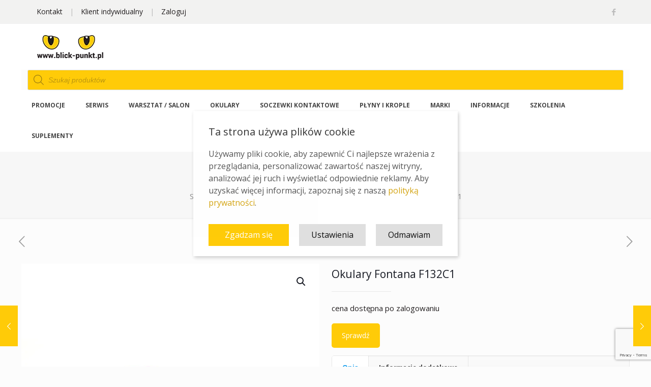

--- FILE ---
content_type: text/html; charset=UTF-8
request_url: https://blick-punkt.pl/id/okulary-fontana-f132c1/
body_size: 50510
content:
<!DOCTYPE html>
<html lang="pl-PL" class="no-js">

<head>

<meta charset="UTF-8" />
<!--noptimize--><script id='fp_data_js' type="text/javascript" data-no-optimize="1">
			
			var fp_premium = false,
				FP = { 'fns' : {} },
				fp = {"loaded":[],"loading":[],"blocked_scripts":[],"waitlist":[],"actions":[],"observers":[],"vars":{"url":"https:\/\/blick-punkt.pl\/wp-content\/plugins\/full-picture-analytics-cookie-notice\/","uploads_url":"https:\/\/blick-punkt.pl\/wp-content\/uploads\/","is_customizer":false,"debug":false,"intersections":"-200px 0px -200px 0px","track_current_user":true,"dblclck_time":300,"track_scroll_min":200,"track_scroll_time":5,"formsubm_trackdelay":3,"link_click_delay":false,"reset_timer_on_anchor":false,"track404":false,"redirect404_url":false,"magic_keyword":"tracking","use_mutation_observer":false,"server_method":"rest"},"notice":{"enabled":true,"gtag_no_cookie_mode":false,"url_passthrough":false,"ask_for_consent_again":true,"save_in_cdb":false,"save_all_consents":false,"priv_policy_update":1734094461,"blur_page":false,"scroll_lock":false,"hidden":[],"shown":[],"preselected_switches":[],"optin_switches":false,"toggle_selector":".fupi_show_cookie_notice, .fp_show_cookie_notice","mode":"optin"},"tools":[]},
				fpdata = {"user":{"role":"Visitor","logged_in":false},"page_type":"Produkt","content_id":44766,"page_title":"Okulary Fontana F132C1","page_id":44766,"published":"2016-03-15 14:59:19","author_name":"Borowski Test"};

fpdata.timezone = Intl.DateTimeFormat().resolvedOptions().timeZone;
fp.notice.vars = {};

(function (FP) {

	'use strict';

	var d = document,
		w = window;

	FP.getUrlParamByName = name => {
		// var match = RegExp('[?&]' + name + '=([^&]*)').exec(window.location.search);
		// return match && decodeURIComponent(match[1].replace(/\+/g, ' '));
		const queryString = window.location.search,
			urlParams = new URLSearchParams(queryString);
		return urlParams.get(name);
	};

	// BROKEN LINK TRACKING + REDIRECT TO A CUSTOM 404 PAGE
	if( fp.vars.track404 && fpdata.page_type == "404" && ! FP.getUrlParamByName("broken_link_location") ){
		const location = fp.vars.redirect404_url ? new URL( fp.vars.redirect404_url ) : window.location;
		window.location = location + ( location.search ? "&" : "?" ) + "broken_link_location=" + ( document.referrer || "direct_traffic_or_unknown" ) + "&broken_link=" + window.location;
	}

	FP.setCookie = (name, value, days = 0, mins = 0, path = "/") => {
		var expires = "";
		if ( days > 0 || mins > 0 ) {
			var date = new Date();
			if (days > 0) {
				date.setTime(date.getTime() + days * 24 * 60 * 60 * 1000);
			} else {
				date.setTime(date.getTime() + mins * 60 * 1000);
			}
			expires = "; expires=" + date.toGMTString();
		};
		d.cookie = name + "=" + value + expires + "; path=" + path + "; sameSite=strict";
	};

	FP.readCookie = name => {
		var nameEQ = name + "=";
		var ca = d.cookie.split(';');
		for (var i = 0; i < ca.length; i++) {
			var c = ca[i];
			while (c.charAt(0) == ' ') {c = c.substring(1, c.length);}
			if (c.indexOf(nameEQ) == 0) return c.substring(nameEQ.length, c.length);
		};
		return null;
	};

	FP.nl2Arr = nl => nl ? [].slice.call(nl) : false;

	FP.findAll = (e, c) => {
		if ( c === null ) return [];
		if ( ! e ) return false;
		c = c || document;
		return FP.nl2Arr(c.querySelectorAll(e));
	};
	
	FP.loadScript = scr_id => {
		
		let temp_script = FP.findID( scr_id + '_temp' ),
			new_script = document.createElement('script');

		new_script.innerHTML = temp_script.innerHTML;
		temp_script.parentNode.insertBefore(new_script, temp_script.nextSibling);
		temp_script.remove();

		fp.loaded.push( scr_id );
	};

	FP.getRandomStr = ()=>{
		return ( Math.random() + 1 ).toString(36).substring(2);
	};

	FP.deleteCookie = name => { FP.setCookie(name, "", -1); };

	FP.runFn = ( fn_name, args_arr ) => {
			
		let fn = FP.getInner( fn_name, "." );
		
		if ( fn ) {
			args_arr ? fn( ...args_arr ) : fn();
		} else {
			fp.waitlist[fn_name] = typeof args_arr === 'undefined' ? [] : args_arr;
		};
	};

	FP.enqueueFn = ( fn_name ) => {
		let fn = FP.getInner( fn_name, "." );
		if ( fp.waitlist[fn_name] ) fn( ...fp.waitlist[fn_name] );
	}

	FP.getScript = ( url, cb, attrs, type = 'script', fallback = false ) => {

		attrs = attrs || false;
		var s = "";

		if ( type == "img" ) {
			s = d.createElement('img');
			s.src = url;
		} else if ( type == "link" ) {
			s = d.createElement('link');
			s.href = url;
		} else {
			s = d.createElement('script')
			s.src = url;
			s.type = 'application/javascript';
		}

		s.onerror = ()=>{ 
			if ( fallback ) FP.getScript( fallback, cb, attrs, type );
		};

		if (attrs) {
			for (var key in attrs) {
				if ( key !== "/" ) s.setAttribute(key, attrs[key]);
			}
		}

		d.getElementsByTagName("head")[0].appendChild(s);
		if (fp.vars.debug) console.log("[FP] Script loaded: ", url);
		if (cb) s.onload = cb;
	};

	FP.sendEvt = (evt_name, details_a) => {
        var details = details_a ? { 'detail' : details_a } : {},
            fp_event = new CustomEvent( evt_name, details );
        document.dispatchEvent(fp_event);
    };

	FP.prepareProduct = ( type, id, data ) => {
		
		if ( type !== "cart_item" ) fpdata.woo.products[id] = fpdata.woo.products[id] ? { ...fpdata.woo.products[id], ...data } : data;
		
		if ( type == 'single' || type == 'teaser' ) {

			// prepare products after all load
			if ( fp.vars.wooImpressTimeout ) clearTimeout( fp.vars.wooImpressTimeout );
			fp.vars.wooImpressTimeout = setTimeout( () => FP.runFn( "FP.fns.prepare_teaser_and_single" ), 200 );
		}
    };

	// CHECK FOR BOT TRAFFIC
	// -- modified version of https://stackoverflow.com/a/65563155/7702522
	
	
	// BOT CHECK (instant)
	fpdata.is_robot = (() => {
		const robots = new RegExp([/bot/,/spider/,/crawl/,/APIs-Google/,/AdsBot/,/Googlebot/,/mediapartners/,/Google Favicon/,/FeedFetcher/,/Google-Read-Aloud/,/googleweblight/,/bingbot/,/yandex/,/baidu/,/duckduck/,/Yahoo Link Preview/,/ia_archiver/,/facebookexternalhit/,/pinterest\.combot/,/redditbot/,/slackbot/,/Twitterbot/,/WhatsApp/,/S[eE][mM]rushBot/].map((r) => r.source).join("|"),"i");

		return robots.test(navigator.userAgent);
	})();

	// GENERATE A RANDOM STRING FOR VARIOUS USES
	fp.random = FP.getRandomStr(7);

	// GTAG & GTM STUFF

	// First, we set the dataLayers for GA and GAds (and GTM DataLayer if it has no DL Protection enabled)

	window.dataLayer = window.dataLayer || [];
	window.gtag = function(){window.dataLayer.push(arguments);}

	// next, we set a separate GTM DataLayer if it has DL Protection enabled

	if ( fp.gtm ) {
		fp.gtm.datalayer = ! fp.gtm.datalayer || fp.gtm.datalayer == "default" ? "dataLayer" : "fupi_dataLayer";
		if ( fp.gtm.datalayer == "fupi_dataLayer" ){
			window[fp.gtm.datalayer] = window[fp.gtm.datalayer] || [];
			window.fupi_gtm_gtag = function(){window[fp.gtm.datalayer].push(arguments);} // gtag used for consents
		}
	};

	// UPDATE COOKIE DATA - fupi_cookies and fpdata.cookies

	let magic_keyw = FP.getUrlParamByName( fp.vars.magic_keyword ),
		ga4_debug = FP.getUrlParamByName("ga4_debug"),
		cookies = FP.readCookie('fp_cookie');
	
	cookies = cookies ? JSON.parse(cookies) : false;

	fpdata.cookies = false;

	if ( magic_keyw && magic_keyw == 'off' ){

		var updated_cookies = { 'stats' : false, 'personalisation' : false, 'marketing' : false, 'disabled' : true };

		fp.vars.track_current_user = false;
		FP.setCookie('fp_cookie', JSON.stringify(updated_cookies), 7300 );
		fpdata.cookies = updated_cookies;

	} else if ( ( ga4_debug && ga4_debug == 'on') || ( magic_keyw && magic_keyw == 'ga4_debug' ) ){

		var updated_cookies = { 'stats' : true, 'personalisation' : true, 'marketing' : true, 'disabled' : false, 'ga4_debug' : 'on' };

		if ( cookies && cookies.pp_pub ) updated_cookies.pp_pub = cookies.pp_pub;
		if ( cookies && cookies.tools ) updated_cookies.tools = cookies.tools;

		FP.setCookie('fp_cookie', JSON.stringify(updated_cookies), 7300 );
		fpdata.cookies = updated_cookies;

	} else if ( FP.getUrlParamByName("reset_cookies") || ( magic_keyw && ( magic_keyw == 'reset' || magic_keyw == 'on' ) ) ){

		FP.deleteCookie('fp_cookie');

	} else {

		var changed = false;

		if ( cookies ) {
			if ( cookies.disabled ) {

				var updated_cookies = { 'stats' : false, 'personalisation' : false, 'marketing' : false, 'disabled' : true };
				
				fp.vars.track_current_user = false;
				FP.setCookie('fp_cookie', JSON.stringify(updated_cookies), 7300 );
				fpdata.cookies = updated_cookies;

			} else if ( fp.notice ) {

				if ( fp.notice.priv_policy_update ){
				
					if ( ! cookies.pp_pub || cookies.pp_pub != fp.notice.priv_policy_update ) changed = true;
					
					if ( fp.tools ){
						if ( ! cookies.tools || ! fp.tools.every( id => cookies.tools.includes(id) ) ) changed = true;
					}
				}
		
				if ( changed ) {
					FP.deleteCookie('fp_cookie');
				} else {
					fpdata.cookies = cookies;
					if ( fpdata.cookies.disabled ) fp.vars.track_current_user = false;
				}
			}
		}
	}

	//
	// CONSENT BANNER 
	//

	// BLUR BACKGROUND

	if ( fp.vars.track_current_user && ! fp.vars.is_customizer && fp.notice.enabled && ! fpdata.cookies && fp.notice.blur_page ) {
		document.getElementsByTagName( 'html' )[0].classList.add('fupi_blur');
	}
	
	// LOCK PAGESCROLL

	if ( ! fp.vars.is_customizer && fp.notice.enabled && ! fpdata.cookies && fp.notice.scroll_lock ) {
		document.getElementsByTagName( 'html' )[0].classList.add('fupi_scroll_lock');
	}
	
	// CHANGE TRACKING MODE ACCORDINGLY TO LOCATION
	
	function setFPReady(){

		fp.ready = true;
		
		// Set GTAG consents

		["gtag", "fupi_gtm_gtag"].forEach( tag_name => {

			if ( tag_name == "fupi_gtm_gtag" && ! window.fupi_gtm_gtag ) return;

			// if the user made a choice in the past
			if ( fpdata.cookies ){
				
				window[tag_name]("consent", "default", {
					"ad_storage": fpdata.cookies.marketing ? "granted" : "denied",
					"ad_user_data" : fpdata.cookies.marketing ? "granted" : "denied",
					"ad_personalization" : fpdata.cookies.marketing ? "granted" : "denied",
					"analytics_storage": fpdata.cookies.stats ? "granted" : "denied",
					"personalization_storage": fpdata.cookies.personalisation ? "granted" : "denied",
					"functionality_storage": "granted",
					"security_storage": "granted",
				});
				
				if ( fp.vars.debug ) console.log("[FP] Google consents set to user choices");
			
			// if no choice was made in the past
			} else {
				
				// deny all if consent banner is in optin mode
				if ( fp.notice.enabled && fp.notice.mode == "optin" ) {
					
					window[tag_name]("consent", "default", {
						"ad_storage": "denied",
						"ad_user_data" : "denied",
						"ad_personalization" : "denied",
						"analytics_storage": "denied",
						"personalization_storage": "denied",
						"functionality_storage": "granted",
						"security_storage": "granted",
					});
				
					if ( fp.vars.debug ) console.log("[FP] All Google consents denied");
				
				// agree to all if consent banner is disabled or we are in optout or notification mode
				} else {
					
					window[tag_name]("consent", "default", {
						"ad_storage": "granted",
						"ad_user_data" : "granted",
						"ad_personalization" : "granted",
						"analytics_storage": "granted",
						"personalization_storage": "granted",
						"functionality_storage": "granted",
						"security_storage": "granted",
					});
				
					if ( fp.vars.debug ) console.log("[FP] All Google consents granted");
				};
			}
		} );
		
		// we set URL Passthrough for standard GTAG
		if ( fp.notice.enabled && fp.notice.gtag_no_cookie_mode && fp.notice.url_passthrough && ( fp.notice.mode == "optin" || fp.notice.mode == "optout" ) ) {
			window.gtag("set", "url_passthrough", true);
		}

		
	}
	
	let uses_geo = false;

	if ( ! uses_geo ) {
		fpdata.country = 'unknown';
		setFPReady();
	}

})(FP);</script><!--/noptimize--><meta name='robots' content='index, follow, max-image-preview:large, max-snippet:-1, max-video-preview:-1' />
<link rel="prefetch" href="https://blick-punkt.pl/wp-content/plugins/woo-min-max-quantity-step-control-single/assets/js/custom.js">
<link rel="prefetch" href="https://blick-punkt.pl/wp-content/plugins/woo-min-max-quantity-step-control-single/assets/css/wcmmq-front.css">
<meta property="og:image" content="https://blick-punkt.pl/wp-content/uploads/2016/03/F132-C1.jpg"/>
<meta property="og:url" content="https://blick-punkt.pl/id/okulary-fontana-f132c1/"/>
<meta property="og:type" content="article"/>
<meta property="og:title" content="Okulary Fontana F132C1"/>
<meta property="og:description" content="Numer: F132C1 Kod koloru: C1 Rozmiar: 51-17-145 Oprawa: wtrysk"/>
<link rel="alternate" hreflang="pl-PL" href="https://blick-punkt.pl/id/okulary-fontana-f132c1/"/>
<!-- Global site tag (gtag.js) - Google Analytics -->
<script async src="https://www.googletagmanager.com/gtag/js?id=UA-79622543-1"></script>
<script>
  window.dataLayer = window.dataLayer || [];
  function gtag(){dataLayer.push(arguments);}
  gtag('js', new Date());

  gtag('config', 'UA-79622543-1');
  gtag('config', 'AW-764723100');
</script>
<!-- Google tag (gtag.js) GA4 -->
<script async src="https://www.googletagmanager.com/gtag/js?id=G-XV4BMYH0CB"></script>
<script>
  window.dataLayer = window.dataLayer || [];
  function gtag(){dataLayer.push(arguments);}
  gtag('js', new Date());

  gtag('config', 'G-XV4BMYH0CB');
</script><meta name="format-detection" content="telephone=no">
<meta name="viewport" content="width=device-width, initial-scale=1, maximum-scale=1" />
<link rel="shortcut icon" href="https://blick-punkt.pl/wp-content/uploads/2017/11/blick_ico.ico" type="image/x-icon" />
<meta name="theme-color" content="#ffffff" media="(prefers-color-scheme: light)">
<meta name="theme-color" content="#ffffff" media="(prefers-color-scheme: dark)">

	<!-- This site is optimized with the Yoast SEO plugin v26.6 - https://yoast.com/wordpress/plugins/seo/ -->
	<title>Okulary Fontana F132C1 - Blick Punkt - Lider na rynku optycznym w Polsce | Hurtownia Optyczna</title>
	<link rel="canonical" href="https://blick-punkt.pl/id/okulary-fontana-f132c1/" />
	<meta property="og:locale" content="pl_PL" />
	<meta property="og:type" content="article" />
	<meta property="og:title" content="Okulary Fontana F132C1 - Blick Punkt - Lider na rynku optycznym w Polsce | Hurtownia Optyczna" />
	<meta property="og:description" content="Numer: F132C1 Kod koloru: C1 Rozmiar: 51-17-145 Oprawa: wtrysk" />
	<meta property="og:url" content="https://blick-punkt.pl/id/okulary-fontana-f132c1/" />
	<meta property="og:site_name" content="Blick Punkt - Lider na rynku optycznym w Polsce | Hurtownia Optyczna" />
	<meta property="article:modified_time" content="2025-12-08T14:06:50+00:00" />
	<meta property="og:image" content="https://blick-punkt.pl/wp-content/uploads/2016/03/F132-C1.jpg" />
	<meta property="og:image:width" content="881" />
	<meta property="og:image:height" content="881" />
	<meta property="og:image:type" content="image/jpeg" />
	<meta name="twitter:card" content="summary_large_image" />
	<!-- / Yoast SEO plugin. -->


<script type='application/javascript'  id='pys-version-script'>console.log('PixelYourSite Free version 11.1.5.1');</script>
<link rel='dns-prefetch' href='//fonts.googleapis.com' />
<link rel="alternate" type="application/rss+xml" title="Blick Punkt - Lider na rynku optycznym w Polsce | Hurtownia Optyczna &raquo; Kanał z wpisami" href="https://blick-punkt.pl/feed/" />
<link rel="alternate" type="application/rss+xml" title="Blick Punkt - Lider na rynku optycznym w Polsce | Hurtownia Optyczna &raquo; Kanał z komentarzami" href="https://blick-punkt.pl/comments/feed/" />
<link rel="alternate" title="oEmbed (JSON)" type="application/json+oembed" href="https://blick-punkt.pl/wp-json/oembed/1.0/embed?url=https%3A%2F%2Fblick-punkt.pl%2Fid%2Fokulary-fontana-f132c1%2F" />
<link rel="alternate" title="oEmbed (XML)" type="text/xml+oembed" href="https://blick-punkt.pl/wp-json/oembed/1.0/embed?url=https%3A%2F%2Fblick-punkt.pl%2Fid%2Fokulary-fontana-f132c1%2F&#038;format=xml" />
<style id='wp-img-auto-sizes-contain-inline-css' type='text/css'>
img:is([sizes=auto i],[sizes^="auto," i]){contain-intrinsic-size:3000px 1500px}
/*# sourceURL=wp-img-auto-sizes-contain-inline-css */
</style>
<link rel='stylesheet' id='woosb-blocks-css' href='https://blick-punkt.pl/wp-content/plugins/woo-product-bundle/assets/css/blocks.css?ver=8.4.2' type='text/css' media='all' />
<style id='wp-emoji-styles-inline-css' type='text/css'>

	img.wp-smiley, img.emoji {
		display: inline !important;
		border: none !important;
		box-shadow: none !important;
		height: 1em !important;
		width: 1em !important;
		margin: 0 0.07em !important;
		vertical-align: -0.1em !important;
		background: none !important;
		padding: 0 !important;
	}
/*# sourceURL=wp-emoji-styles-inline-css */
</style>
<style id='wp-block-library-inline-css' type='text/css'>
:root{--wp-block-synced-color:#7a00df;--wp-block-synced-color--rgb:122,0,223;--wp-bound-block-color:var(--wp-block-synced-color);--wp-editor-canvas-background:#ddd;--wp-admin-theme-color:#007cba;--wp-admin-theme-color--rgb:0,124,186;--wp-admin-theme-color-darker-10:#006ba1;--wp-admin-theme-color-darker-10--rgb:0,107,160.5;--wp-admin-theme-color-darker-20:#005a87;--wp-admin-theme-color-darker-20--rgb:0,90,135;--wp-admin-border-width-focus:2px}@media (min-resolution:192dpi){:root{--wp-admin-border-width-focus:1.5px}}.wp-element-button{cursor:pointer}:root .has-very-light-gray-background-color{background-color:#eee}:root .has-very-dark-gray-background-color{background-color:#313131}:root .has-very-light-gray-color{color:#eee}:root .has-very-dark-gray-color{color:#313131}:root .has-vivid-green-cyan-to-vivid-cyan-blue-gradient-background{background:linear-gradient(135deg,#00d084,#0693e3)}:root .has-purple-crush-gradient-background{background:linear-gradient(135deg,#34e2e4,#4721fb 50%,#ab1dfe)}:root .has-hazy-dawn-gradient-background{background:linear-gradient(135deg,#faaca8,#dad0ec)}:root .has-subdued-olive-gradient-background{background:linear-gradient(135deg,#fafae1,#67a671)}:root .has-atomic-cream-gradient-background{background:linear-gradient(135deg,#fdd79a,#004a59)}:root .has-nightshade-gradient-background{background:linear-gradient(135deg,#330968,#31cdcf)}:root .has-midnight-gradient-background{background:linear-gradient(135deg,#020381,#2874fc)}:root{--wp--preset--font-size--normal:16px;--wp--preset--font-size--huge:42px}.has-regular-font-size{font-size:1em}.has-larger-font-size{font-size:2.625em}.has-normal-font-size{font-size:var(--wp--preset--font-size--normal)}.has-huge-font-size{font-size:var(--wp--preset--font-size--huge)}.has-text-align-center{text-align:center}.has-text-align-left{text-align:left}.has-text-align-right{text-align:right}.has-fit-text{white-space:nowrap!important}#end-resizable-editor-section{display:none}.aligncenter{clear:both}.items-justified-left{justify-content:flex-start}.items-justified-center{justify-content:center}.items-justified-right{justify-content:flex-end}.items-justified-space-between{justify-content:space-between}.screen-reader-text{border:0;clip-path:inset(50%);height:1px;margin:-1px;overflow:hidden;padding:0;position:absolute;width:1px;word-wrap:normal!important}.screen-reader-text:focus{background-color:#ddd;clip-path:none;color:#444;display:block;font-size:1em;height:auto;left:5px;line-height:normal;padding:15px 23px 14px;text-decoration:none;top:5px;width:auto;z-index:100000}html :where(.has-border-color){border-style:solid}html :where([style*=border-top-color]){border-top-style:solid}html :where([style*=border-right-color]){border-right-style:solid}html :where([style*=border-bottom-color]){border-bottom-style:solid}html :where([style*=border-left-color]){border-left-style:solid}html :where([style*=border-width]){border-style:solid}html :where([style*=border-top-width]){border-top-style:solid}html :where([style*=border-right-width]){border-right-style:solid}html :where([style*=border-bottom-width]){border-bottom-style:solid}html :where([style*=border-left-width]){border-left-style:solid}html :where(img[class*=wp-image-]){height:auto;max-width:100%}:where(figure){margin:0 0 1em}html :where(.is-position-sticky){--wp-admin--admin-bar--position-offset:var(--wp-admin--admin-bar--height,0px)}@media screen and (max-width:600px){html :where(.is-position-sticky){--wp-admin--admin-bar--position-offset:0px}}

/*# sourceURL=wp-block-library-inline-css */
</style><link rel='stylesheet' id='wc-blocks-style-css' href='https://blick-punkt.pl/wp-content/plugins/woocommerce/assets/client/blocks/wc-blocks.css?ver=wc-10.4.3' type='text/css' media='all' />
<style id='global-styles-inline-css' type='text/css'>
:root{--wp--preset--aspect-ratio--square: 1;--wp--preset--aspect-ratio--4-3: 4/3;--wp--preset--aspect-ratio--3-4: 3/4;--wp--preset--aspect-ratio--3-2: 3/2;--wp--preset--aspect-ratio--2-3: 2/3;--wp--preset--aspect-ratio--16-9: 16/9;--wp--preset--aspect-ratio--9-16: 9/16;--wp--preset--color--black: #000000;--wp--preset--color--cyan-bluish-gray: #abb8c3;--wp--preset--color--white: #ffffff;--wp--preset--color--pale-pink: #f78da7;--wp--preset--color--vivid-red: #cf2e2e;--wp--preset--color--luminous-vivid-orange: #ff6900;--wp--preset--color--luminous-vivid-amber: #fcb900;--wp--preset--color--light-green-cyan: #7bdcb5;--wp--preset--color--vivid-green-cyan: #00d084;--wp--preset--color--pale-cyan-blue: #8ed1fc;--wp--preset--color--vivid-cyan-blue: #0693e3;--wp--preset--color--vivid-purple: #9b51e0;--wp--preset--gradient--vivid-cyan-blue-to-vivid-purple: linear-gradient(135deg,rgb(6,147,227) 0%,rgb(155,81,224) 100%);--wp--preset--gradient--light-green-cyan-to-vivid-green-cyan: linear-gradient(135deg,rgb(122,220,180) 0%,rgb(0,208,130) 100%);--wp--preset--gradient--luminous-vivid-amber-to-luminous-vivid-orange: linear-gradient(135deg,rgb(252,185,0) 0%,rgb(255,105,0) 100%);--wp--preset--gradient--luminous-vivid-orange-to-vivid-red: linear-gradient(135deg,rgb(255,105,0) 0%,rgb(207,46,46) 100%);--wp--preset--gradient--very-light-gray-to-cyan-bluish-gray: linear-gradient(135deg,rgb(238,238,238) 0%,rgb(169,184,195) 100%);--wp--preset--gradient--cool-to-warm-spectrum: linear-gradient(135deg,rgb(74,234,220) 0%,rgb(151,120,209) 20%,rgb(207,42,186) 40%,rgb(238,44,130) 60%,rgb(251,105,98) 80%,rgb(254,248,76) 100%);--wp--preset--gradient--blush-light-purple: linear-gradient(135deg,rgb(255,206,236) 0%,rgb(152,150,240) 100%);--wp--preset--gradient--blush-bordeaux: linear-gradient(135deg,rgb(254,205,165) 0%,rgb(254,45,45) 50%,rgb(107,0,62) 100%);--wp--preset--gradient--luminous-dusk: linear-gradient(135deg,rgb(255,203,112) 0%,rgb(199,81,192) 50%,rgb(65,88,208) 100%);--wp--preset--gradient--pale-ocean: linear-gradient(135deg,rgb(255,245,203) 0%,rgb(182,227,212) 50%,rgb(51,167,181) 100%);--wp--preset--gradient--electric-grass: linear-gradient(135deg,rgb(202,248,128) 0%,rgb(113,206,126) 100%);--wp--preset--gradient--midnight: linear-gradient(135deg,rgb(2,3,129) 0%,rgb(40,116,252) 100%);--wp--preset--font-size--small: 13px;--wp--preset--font-size--medium: 20px;--wp--preset--font-size--large: 36px;--wp--preset--font-size--x-large: 42px;--wp--preset--spacing--20: 0.44rem;--wp--preset--spacing--30: 0.67rem;--wp--preset--spacing--40: 1rem;--wp--preset--spacing--50: 1.5rem;--wp--preset--spacing--60: 2.25rem;--wp--preset--spacing--70: 3.38rem;--wp--preset--spacing--80: 5.06rem;--wp--preset--shadow--natural: 6px 6px 9px rgba(0, 0, 0, 0.2);--wp--preset--shadow--deep: 12px 12px 50px rgba(0, 0, 0, 0.4);--wp--preset--shadow--sharp: 6px 6px 0px rgba(0, 0, 0, 0.2);--wp--preset--shadow--outlined: 6px 6px 0px -3px rgb(255, 255, 255), 6px 6px rgb(0, 0, 0);--wp--preset--shadow--crisp: 6px 6px 0px rgb(0, 0, 0);}:where(.is-layout-flex){gap: 0.5em;}:where(.is-layout-grid){gap: 0.5em;}body .is-layout-flex{display: flex;}.is-layout-flex{flex-wrap: wrap;align-items: center;}.is-layout-flex > :is(*, div){margin: 0;}body .is-layout-grid{display: grid;}.is-layout-grid > :is(*, div){margin: 0;}:where(.wp-block-columns.is-layout-flex){gap: 2em;}:where(.wp-block-columns.is-layout-grid){gap: 2em;}:where(.wp-block-post-template.is-layout-flex){gap: 1.25em;}:where(.wp-block-post-template.is-layout-grid){gap: 1.25em;}.has-black-color{color: var(--wp--preset--color--black) !important;}.has-cyan-bluish-gray-color{color: var(--wp--preset--color--cyan-bluish-gray) !important;}.has-white-color{color: var(--wp--preset--color--white) !important;}.has-pale-pink-color{color: var(--wp--preset--color--pale-pink) !important;}.has-vivid-red-color{color: var(--wp--preset--color--vivid-red) !important;}.has-luminous-vivid-orange-color{color: var(--wp--preset--color--luminous-vivid-orange) !important;}.has-luminous-vivid-amber-color{color: var(--wp--preset--color--luminous-vivid-amber) !important;}.has-light-green-cyan-color{color: var(--wp--preset--color--light-green-cyan) !important;}.has-vivid-green-cyan-color{color: var(--wp--preset--color--vivid-green-cyan) !important;}.has-pale-cyan-blue-color{color: var(--wp--preset--color--pale-cyan-blue) !important;}.has-vivid-cyan-blue-color{color: var(--wp--preset--color--vivid-cyan-blue) !important;}.has-vivid-purple-color{color: var(--wp--preset--color--vivid-purple) !important;}.has-black-background-color{background-color: var(--wp--preset--color--black) !important;}.has-cyan-bluish-gray-background-color{background-color: var(--wp--preset--color--cyan-bluish-gray) !important;}.has-white-background-color{background-color: var(--wp--preset--color--white) !important;}.has-pale-pink-background-color{background-color: var(--wp--preset--color--pale-pink) !important;}.has-vivid-red-background-color{background-color: var(--wp--preset--color--vivid-red) !important;}.has-luminous-vivid-orange-background-color{background-color: var(--wp--preset--color--luminous-vivid-orange) !important;}.has-luminous-vivid-amber-background-color{background-color: var(--wp--preset--color--luminous-vivid-amber) !important;}.has-light-green-cyan-background-color{background-color: var(--wp--preset--color--light-green-cyan) !important;}.has-vivid-green-cyan-background-color{background-color: var(--wp--preset--color--vivid-green-cyan) !important;}.has-pale-cyan-blue-background-color{background-color: var(--wp--preset--color--pale-cyan-blue) !important;}.has-vivid-cyan-blue-background-color{background-color: var(--wp--preset--color--vivid-cyan-blue) !important;}.has-vivid-purple-background-color{background-color: var(--wp--preset--color--vivid-purple) !important;}.has-black-border-color{border-color: var(--wp--preset--color--black) !important;}.has-cyan-bluish-gray-border-color{border-color: var(--wp--preset--color--cyan-bluish-gray) !important;}.has-white-border-color{border-color: var(--wp--preset--color--white) !important;}.has-pale-pink-border-color{border-color: var(--wp--preset--color--pale-pink) !important;}.has-vivid-red-border-color{border-color: var(--wp--preset--color--vivid-red) !important;}.has-luminous-vivid-orange-border-color{border-color: var(--wp--preset--color--luminous-vivid-orange) !important;}.has-luminous-vivid-amber-border-color{border-color: var(--wp--preset--color--luminous-vivid-amber) !important;}.has-light-green-cyan-border-color{border-color: var(--wp--preset--color--light-green-cyan) !important;}.has-vivid-green-cyan-border-color{border-color: var(--wp--preset--color--vivid-green-cyan) !important;}.has-pale-cyan-blue-border-color{border-color: var(--wp--preset--color--pale-cyan-blue) !important;}.has-vivid-cyan-blue-border-color{border-color: var(--wp--preset--color--vivid-cyan-blue) !important;}.has-vivid-purple-border-color{border-color: var(--wp--preset--color--vivid-purple) !important;}.has-vivid-cyan-blue-to-vivid-purple-gradient-background{background: var(--wp--preset--gradient--vivid-cyan-blue-to-vivid-purple) !important;}.has-light-green-cyan-to-vivid-green-cyan-gradient-background{background: var(--wp--preset--gradient--light-green-cyan-to-vivid-green-cyan) !important;}.has-luminous-vivid-amber-to-luminous-vivid-orange-gradient-background{background: var(--wp--preset--gradient--luminous-vivid-amber-to-luminous-vivid-orange) !important;}.has-luminous-vivid-orange-to-vivid-red-gradient-background{background: var(--wp--preset--gradient--luminous-vivid-orange-to-vivid-red) !important;}.has-very-light-gray-to-cyan-bluish-gray-gradient-background{background: var(--wp--preset--gradient--very-light-gray-to-cyan-bluish-gray) !important;}.has-cool-to-warm-spectrum-gradient-background{background: var(--wp--preset--gradient--cool-to-warm-spectrum) !important;}.has-blush-light-purple-gradient-background{background: var(--wp--preset--gradient--blush-light-purple) !important;}.has-blush-bordeaux-gradient-background{background: var(--wp--preset--gradient--blush-bordeaux) !important;}.has-luminous-dusk-gradient-background{background: var(--wp--preset--gradient--luminous-dusk) !important;}.has-pale-ocean-gradient-background{background: var(--wp--preset--gradient--pale-ocean) !important;}.has-electric-grass-gradient-background{background: var(--wp--preset--gradient--electric-grass) !important;}.has-midnight-gradient-background{background: var(--wp--preset--gradient--midnight) !important;}.has-small-font-size{font-size: var(--wp--preset--font-size--small) !important;}.has-medium-font-size{font-size: var(--wp--preset--font-size--medium) !important;}.has-large-font-size{font-size: var(--wp--preset--font-size--large) !important;}.has-x-large-font-size{font-size: var(--wp--preset--font-size--x-large) !important;}
/*# sourceURL=global-styles-inline-css */
</style>

<style id='classic-theme-styles-inline-css' type='text/css'>
/*! This file is auto-generated */
.wp-block-button__link{color:#fff;background-color:#32373c;border-radius:9999px;box-shadow:none;text-decoration:none;padding:calc(.667em + 2px) calc(1.333em + 2px);font-size:1.125em}.wp-block-file__button{background:#32373c;color:#fff;text-decoration:none}
/*# sourceURL=/wp-includes/css/classic-themes.min.css */
</style>
<link rel='stylesheet' id='contact-form-7-css' href='https://blick-punkt.pl/wp-content/plugins/contact-form-7/includes/css/styles.css?ver=6.1.4' type='text/css' media='all' />
<link rel='stylesheet' id='plyr-css-css' href='https://blick-punkt.pl/wp-content/plugins/easy-video-player/lib/plyr.css?ver=a3501124bd0df79d6a507dd65113bf5a' type='text/css' media='all' />
<link rel='stylesheet' id='fupi-consb-css' href='https://blick-punkt.pl/wp-content/plugins/full-picture-analytics-cookie-notice/public/cookie-notice/css/fupi-consb.min.css?ver=8.1.2' type='text/css' media='all' />
<link rel='stylesheet' id='photoswipe-css' href='https://blick-punkt.pl/wp-content/plugins/woocommerce/assets/css/photoswipe/photoswipe.min.css?ver=10.4.3' type='text/css' media='all' />
<link rel='stylesheet' id='photoswipe-default-skin-css' href='https://blick-punkt.pl/wp-content/plugins/woocommerce/assets/css/photoswipe/default-skin/default-skin.min.css?ver=10.4.3' type='text/css' media='all' />
<link rel='stylesheet' id='woocommerce-layout-css' href='https://blick-punkt.pl/wp-content/plugins/woocommerce/assets/css/woocommerce-layout.css?ver=10.4.3' type='text/css' media='all' />
<link rel='stylesheet' id='woocommerce-smallscreen-css' href='https://blick-punkt.pl/wp-content/plugins/woocommerce/assets/css/woocommerce-smallscreen.css?ver=10.4.3' type='text/css' media='only screen and (max-width: 768px)' />
<link rel='stylesheet' id='woocommerce-general-css' href='https://blick-punkt.pl/wp-content/plugins/woocommerce/assets/css/woocommerce.css?ver=10.4.3' type='text/css' media='all' />
<style id='woocommerce-inline-inline-css' type='text/css'>
.woocommerce form .form-row .required { visibility: visible; }
/*# sourceURL=woocommerce-inline-inline-css */
</style>
<link rel='stylesheet' id='yith_wcbm_badge_style-css' href='https://blick-punkt.pl/wp-content/plugins/yith-woocommerce-badges-management/assets/css/frontend.css?ver=3.21.0' type='text/css' media='all' />
<style id='yith_wcbm_badge_style-inline-css' type='text/css'>
.yith-wcbm-badge.yith-wcbm-badge-text.yith-wcbm-badge-53980 {
				top: 0; left: 0; 
				
				-ms-transform: ; 
				-webkit-transform: ; 
				transform: ;
				padding: 0px 0px 0px 0px;
				background-color:#004fb2; border-radius: 0px 0px 0px 0px; width:50px; height:40px;
			}.yith-wcbm-badge.yith-wcbm-badge-text.yith-wcbm-badge-54671 {
				top: 0; left: 0; 
				
				-ms-transform: ; 
				-webkit-transform: ; 
				transform: ;
				padding: 0px 0px 0px 0px;
				background-color:#004fb2; border-radius: 0px 0px 0px 0px; width:80px; height:40px;
			}.yith-wcbm-badge.yith-wcbm-badge-text.yith-wcbm-badge-59647 {
				top: 0; left: 0; 
				
				-ms-transform: ; 
				-webkit-transform: ; 
				transform: ;
				padding: 0px 0px 0px 0px;
				background-color:#ff0000; border-radius: 0px 0px 0px 0px; width:110px; height:40px;
			}
/*# sourceURL=yith_wcbm_badge_style-inline-css */
</style>
<link rel='stylesheet' id='yith-gfont-open-sans-css' href='https://blick-punkt.pl/wp-content/plugins/yith-woocommerce-badges-management/assets/fonts/open-sans/style.css?ver=3.21.0' type='text/css' media='all' />
<link rel='stylesheet' id='woosb-frontend-css' href='https://blick-punkt.pl/wp-content/plugins/woo-product-bundle/assets/css/frontend.css?ver=8.4.2' type='text/css' media='all' />
<link rel='stylesheet' id='dgwt-wcas-style-css' href='https://blick-punkt.pl/wp-content/plugins/ajax-search-for-woocommerce/assets/css/style.min.css?ver=1.32.1' type='text/css' media='all' />
<link rel='stylesheet' id='mfn-be-css' href='https://blick-punkt.pl/wp-content/themes/betheme/css/be.min.css?ver=28.2.1' type='text/css' media='all' />
<link rel='stylesheet' id='mfn-animations-css' href='https://blick-punkt.pl/wp-content/themes/betheme/assets/animations/animations.min.css?ver=28.2.1' type='text/css' media='all' />
<link rel='stylesheet' id='mfn-font-awesome-css' href='https://blick-punkt.pl/wp-content/themes/betheme/fonts/fontawesome/fontawesome.min.css?ver=28.2.1' type='text/css' media='all' />
<link rel='stylesheet' id='mfn-responsive-css' href='https://blick-punkt.pl/wp-content/themes/betheme/css/responsive.min.css?ver=28.2.1' type='text/css' media='all' />
<link rel='stylesheet' id='mfn-fonts-css' href='https://fonts.googleapis.com/css?family=Open+Sans%3A1%2C300%2C400%2C400italic%2C500%2C700%2C700italic&#038;display=swap&#038;ver=a3501124bd0df79d6a507dd65113bf5a' type='text/css' media='all' />
<link rel='stylesheet' id='mfn-swiper-css' href='https://blick-punkt.pl/wp-content/themes/betheme/css/scripts/swiper.css?ver=28.2.1' type='text/css' media='' />
<link rel='stylesheet' id='mfn-woo-css' href='https://blick-punkt.pl/wp-content/themes/betheme/css/woocommerce.min.css?ver=28.2.1' type='text/css' media='all' />
<link rel='stylesheet' id='dflip-style-css' href='https://blick-punkt.pl/wp-content/plugins/3d-flipbook-dflip-lite/assets/css/dflip.min.css?ver=2.4.20' type='text/css' media='all' />
<link rel='stylesheet' id='pwb-styles-frontend-css' href='https://blick-punkt.pl/wp-content/plugins/perfect-woocommerce-brands/build/frontend/css/style.css?ver=3.6.8' type='text/css' media='all' />
<link rel='stylesheet' id='jquery-lazyloadxt-spinner-css-css' href='//blick-punkt.pl/wp-content/plugins/a3-lazy-load/assets/css/jquery.lazyloadxt.spinner.css?ver=a3501124bd0df79d6a507dd65113bf5a' type='text/css' media='all' />
<link rel='stylesheet' id='wcmmq-front-style-css' href='https://blick-punkt.pl/wp-content/plugins/woo-min-max-quantity-step-control-single/assets/css/wcmmq-front.css?ver=7.0.4.1.1766473420' type='text/css' media='all' />
<style id='mfn-dynamic-inline-css' type='text/css'>
html{background-image:url(https://blick-punkt.pl/wp-content/uploads/2017/11/home_slider_slide3.jpg);background-repeat:no-repeat;background-position:center top}
html{background-color:#FCFCFC}#Wrapper,#Content,.mfn-popup .mfn-popup-content,.mfn-off-canvas-sidebar .mfn-off-canvas-content-wrapper,.mfn-cart-holder,.mfn-header-login,#Top_bar .search_wrapper,#Top_bar .top_bar_right .mfn-live-search-box,.column_livesearch .mfn-live-search-wrapper,.column_livesearch .mfn-live-search-box{background-color:#FCFCFC}.layout-boxed.mfn-bebuilder-header.mfn-ui #Wrapper .mfn-only-sample-content{background-color:#FCFCFC}body:not(.template-slider) #Header{min-height:0px}body.header-below:not(.template-slider) #Header{padding-top:0px}#Footer .widgets_wrapper{padding:70px 0}.has-search-overlay.search-overlay-opened #search-overlay{background-color:rgba(0,0,0,0.6)}.elementor-page.elementor-default #Content .the_content .section_wrapper{max-width:100%}.elementor-page.elementor-default #Content .section.the_content{width:100%}.elementor-page.elementor-default #Content .section_wrapper .the_content_wrapper{margin-left:0;margin-right:0;width:100%}body,span.date_label,.timeline_items li h3 span,input[type="date"],input[type="text"],input[type="password"],input[type="tel"],input[type="email"],input[type="url"],textarea,select,.offer_li .title h3,.mfn-menu-item-megamenu{font-family:"Open Sans",-apple-system,BlinkMacSystemFont,"Segoe UI",Roboto,Oxygen-Sans,Ubuntu,Cantarell,"Helvetica Neue",sans-serif}.lead,.big{font-family:"Open Sans",-apple-system,BlinkMacSystemFont,"Segoe UI",Roboto,Oxygen-Sans,Ubuntu,Cantarell,"Helvetica Neue",sans-serif}#menu > ul > li > a,#overlay-menu ul li a{font-family:"Open Sans",-apple-system,BlinkMacSystemFont,"Segoe UI",Roboto,Oxygen-Sans,Ubuntu,Cantarell,"Helvetica Neue",sans-serif}#Subheader .title{font-family:"Open Sans",-apple-system,BlinkMacSystemFont,"Segoe UI",Roboto,Oxygen-Sans,Ubuntu,Cantarell,"Helvetica Neue",sans-serif}h1,h2,h3,h4,.text-logo #logo{font-family:"Open Sans",-apple-system,BlinkMacSystemFont,"Segoe UI",Roboto,Oxygen-Sans,Ubuntu,Cantarell,"Helvetica Neue",sans-serif}h5,h6{font-family:"Open Sans",-apple-system,BlinkMacSystemFont,"Segoe UI",Roboto,Oxygen-Sans,Ubuntu,Cantarell,"Helvetica Neue",sans-serif}blockquote{font-family:"Open Sans",-apple-system,BlinkMacSystemFont,"Segoe UI",Roboto,Oxygen-Sans,Ubuntu,Cantarell,"Helvetica Neue",sans-serif}.chart_box .chart .num,.counter .desc_wrapper .number-wrapper,.how_it_works .image .number,.pricing-box .plan-header .price,.quick_fact .number-wrapper,.woocommerce .product div.entry-summary .price{font-family:"Open Sans",-apple-system,BlinkMacSystemFont,"Segoe UI",Roboto,Oxygen-Sans,Ubuntu,Cantarell,"Helvetica Neue",sans-serif}body,.mfn-menu-item-megamenu{font-size:14px;line-height:25px;font-weight:400;letter-spacing:0px}.lead,.big{font-size:16px;line-height:28px;font-weight:400;letter-spacing:0px}#menu > ul > li > a,#overlay-menu ul li a{font-size:12px;font-weight:600;letter-spacing:0px}#overlay-menu ul li a{line-height:18px}#Subheader .title{font-size:30px;line-height:35px;font-weight:400;letter-spacing:1px}h1,.text-logo #logo{font-size:48px;line-height:50px;font-weight:400;letter-spacing:0px}h2{font-size:30px;line-height:34px;font-weight:300;letter-spacing:0px}h3,.woocommerce ul.products li.product h3,.woocommerce #customer_login h2{font-size:25px;line-height:29px;font-weight:300;letter-spacing:0px}h4,.woocommerce .woocommerce-order-details__title,.woocommerce .wc-bacs-bank-details-heading,.woocommerce .woocommerce-customer-details h2{font-size:21px;line-height:25px;font-weight:500;letter-spacing:0px}h5{font-size:15px;line-height:25px;font-weight:700;letter-spacing:0px}h6{font-size:14px;line-height:25px;font-weight:400;letter-spacing:0px}#Intro .intro-title{font-size:70px;line-height:70px;font-weight:400;letter-spacing:0px}@media only screen and (min-width:768px) and (max-width:959px){body,.mfn-menu-item-megamenu{font-size:13px;line-height:21px;font-weight:400;letter-spacing:0px}.lead,.big{font-size:14px;line-height:24px;font-weight:400;letter-spacing:0px}#menu > ul > li > a,#overlay-menu ul li a{font-size:13px;font-weight:600;letter-spacing:0px}#overlay-menu ul li a{line-height:19.5px}#Subheader .title{font-size:26px;line-height:30px;font-weight:400;letter-spacing:1px}h1,.text-logo #logo{font-size:41px;line-height:43px;font-weight:400;letter-spacing:0px}h2{font-size:26px;line-height:29px;font-weight:300;letter-spacing:0px}h3,.woocommerce ul.products li.product h3,.woocommerce #customer_login h2{font-size:21px;line-height:25px;font-weight:300;letter-spacing:0px}h4,.woocommerce .woocommerce-order-details__title,.woocommerce .wc-bacs-bank-details-heading,.woocommerce .woocommerce-customer-details h2{font-size:18px;line-height:21px;font-weight:500;letter-spacing:0px}h5{font-size:13px;line-height:21px;font-weight:700;letter-spacing:0px}h6{font-size:13px;line-height:21px;font-weight:400;letter-spacing:0px}#Intro .intro-title{font-size:60px;line-height:60px;font-weight:400;letter-spacing:0px}blockquote{font-size:15px}.chart_box .chart .num{font-size:45px;line-height:45px}.counter .desc_wrapper .number-wrapper{font-size:45px;line-height:45px}.counter .desc_wrapper .title{font-size:14px;line-height:18px}.faq .question .title{font-size:14px}.fancy_heading .title{font-size:38px;line-height:38px}.offer .offer_li .desc_wrapper .title h3{font-size:32px;line-height:32px}.offer_thumb_ul li.offer_thumb_li .desc_wrapper .title h3{font-size:32px;line-height:32px}.pricing-box .plan-header h2{font-size:27px;line-height:27px}.pricing-box .plan-header .price > span{font-size:40px;line-height:40px}.pricing-box .plan-header .price sup.currency{font-size:18px;line-height:18px}.pricing-box .plan-header .price sup.period{font-size:14px;line-height:14px}.quick_fact .number-wrapper{font-size:80px;line-height:80px}.trailer_box .desc h2{font-size:27px;line-height:27px}.widget > h3{font-size:17px;line-height:20px}}@media only screen and (min-width:480px) and (max-width:767px){body,.mfn-menu-item-megamenu{font-size:13px;line-height:19px;font-weight:400;letter-spacing:0px}.lead,.big{font-size:13px;line-height:21px;font-weight:400;letter-spacing:0px}#menu > ul > li > a,#overlay-menu ul li a{font-size:13px;font-weight:600;letter-spacing:0px}#overlay-menu ul li a{line-height:19.5px}#Subheader .title{font-size:23px;line-height:26px;font-weight:400;letter-spacing:1px}h1,.text-logo #logo{font-size:36px;line-height:38px;font-weight:400;letter-spacing:0px}h2{font-size:23px;line-height:26px;font-weight:300;letter-spacing:0px}h3,.woocommerce ul.products li.product h3,.woocommerce #customer_login h2{font-size:19px;line-height:22px;font-weight:300;letter-spacing:0px}h4,.woocommerce .woocommerce-order-details__title,.woocommerce .wc-bacs-bank-details-heading,.woocommerce .woocommerce-customer-details h2{font-size:16px;line-height:19px;font-weight:500;letter-spacing:0px}h5{font-size:13px;line-height:19px;font-weight:700;letter-spacing:0px}h6{font-size:13px;line-height:19px;font-weight:400;letter-spacing:0px}#Intro .intro-title{font-size:53px;line-height:53px;font-weight:400;letter-spacing:0px}blockquote{font-size:14px}.chart_box .chart .num{font-size:40px;line-height:40px}.counter .desc_wrapper .number-wrapper{font-size:40px;line-height:40px}.counter .desc_wrapper .title{font-size:13px;line-height:16px}.faq .question .title{font-size:13px}.fancy_heading .title{font-size:34px;line-height:34px}.offer .offer_li .desc_wrapper .title h3{font-size:28px;line-height:28px}.offer_thumb_ul li.offer_thumb_li .desc_wrapper .title h3{font-size:28px;line-height:28px}.pricing-box .plan-header h2{font-size:24px;line-height:24px}.pricing-box .plan-header .price > span{font-size:34px;line-height:34px}.pricing-box .plan-header .price sup.currency{font-size:16px;line-height:16px}.pricing-box .plan-header .price sup.period{font-size:13px;line-height:13px}.quick_fact .number-wrapper{font-size:70px;line-height:70px}.trailer_box .desc h2{font-size:24px;line-height:24px}.widget > h3{font-size:16px;line-height:19px}}@media only screen and (max-width:479px){body,.mfn-menu-item-megamenu{font-size:13px;line-height:19px;font-weight:400;letter-spacing:0px}.lead,.big{font-size:13px;line-height:19px;font-weight:400;letter-spacing:0px}#menu > ul > li > a,#overlay-menu ul li a{font-size:13px;font-weight:600;letter-spacing:0px}#overlay-menu ul li a{line-height:19.5px}#Subheader .title{font-size:18px;line-height:21px;font-weight:400;letter-spacing:1px}h1,.text-logo #logo{font-size:29px;line-height:30px;font-weight:400;letter-spacing:0px}h2{font-size:18px;line-height:20px;font-weight:300;letter-spacing:0px}h3,.woocommerce ul.products li.product h3,.woocommerce #customer_login h2{font-size:15px;line-height:19px;font-weight:300;letter-spacing:0px}h4,.woocommerce .woocommerce-order-details__title,.woocommerce .wc-bacs-bank-details-heading,.woocommerce .woocommerce-customer-details h2{font-size:13px;line-height:19px;font-weight:500;letter-spacing:0px}h5{font-size:13px;line-height:19px;font-weight:700;letter-spacing:0px}h6{font-size:13px;line-height:19px;font-weight:400;letter-spacing:0px}#Intro .intro-title{font-size:42px;line-height:42px;font-weight:400;letter-spacing:0px}blockquote{font-size:13px}.chart_box .chart .num{font-size:35px;line-height:35px}.counter .desc_wrapper .number-wrapper{font-size:35px;line-height:35px}.counter .desc_wrapper .title{font-size:13px;line-height:26px}.faq .question .title{font-size:13px}.fancy_heading .title{font-size:30px;line-height:30px}.offer .offer_li .desc_wrapper .title h3{font-size:26px;line-height:26px}.offer_thumb_ul li.offer_thumb_li .desc_wrapper .title h3{font-size:26px;line-height:26px}.pricing-box .plan-header h2{font-size:21px;line-height:21px}.pricing-box .plan-header .price > span{font-size:32px;line-height:32px}.pricing-box .plan-header .price sup.currency{font-size:14px;line-height:14px}.pricing-box .plan-header .price sup.period{font-size:13px;line-height:13px}.quick_fact .number-wrapper{font-size:60px;line-height:60px}.trailer_box .desc h2{font-size:21px;line-height:21px}.widget > h3{font-size:15px;line-height:18px}}.with_aside .sidebar.columns{width:23%}.with_aside .sections_group{width:77%}.aside_both .sidebar.columns{width:18%}.aside_both .sidebar.sidebar-1{margin-left:-82%}.aside_both .sections_group{width:64%;margin-left:18%}@media only screen and (min-width:1240px){#Wrapper,.with_aside .content_wrapper{max-width:1240px}body.layout-boxed.mfn-header-scrolled .mfn-header-tmpl.mfn-sticky-layout-width{max-width:1240px;left:0;right:0;margin-left:auto;margin-right:auto}body.layout-boxed:not(.mfn-header-scrolled) .mfn-header-tmpl.mfn-header-layout-width,body.layout-boxed .mfn-header-tmpl.mfn-header-layout-width:not(.mfn-hasSticky){max-width:1240px;left:0;right:0;margin-left:auto;margin-right:auto}body.layout-boxed.mfn-bebuilder-header.mfn-ui .mfn-only-sample-content{max-width:1240px;margin-left:auto;margin-right:auto}.section_wrapper,.container{max-width:1220px}.layout-boxed.header-boxed #Top_bar.is-sticky{max-width:1240px}}@media only screen and (max-width:767px){#Wrapper{max-width:calc(100% - 67px)}.content_wrapper .section_wrapper,.container,.four.columns .widget-area{max-width:550px !important;padding-left:33px;padding-right:33px}}body{--mfn-button-font-family:inherit;--mfn-button-font-size:14px;--mfn-button-font-weight:400;--mfn-button-font-style:inherit;--mfn-button-letter-spacing:0px;--mfn-button-padding:16px 20px 16px 20px;--mfn-button-border-width:0;--mfn-button-border-radius:5px 5px 5px 5px;--mfn-button-gap:10px;--mfn-button-transition:0.2s;--mfn-button-color:#747474;--mfn-button-color-hover:#747474;--mfn-button-bg:#f7f7f7;--mfn-button-bg-hover:#000000;--mfn-button-border-color:transparent;--mfn-button-border-color-hover:transparent;--mfn-button-icon-color:#747474;--mfn-button-icon-color-hover:#747474;--mfn-button-box-shadow:unset;--mfn-button-theme-color:#ffffff;--mfn-button-theme-color-hover:#ffffff;--mfn-button-theme-bg:#ffcb08;--mfn-button-theme-bg-hover:#f2be00;--mfn-button-theme-border-color:transparent;--mfn-button-theme-border-color-hover:transparent;--mfn-button-theme-icon-color:#ffffff;--mfn-button-theme-icon-color-hover:#ffffff;--mfn-button-theme-box-shadow:unset;--mfn-button-shop-color:#ffffff;--mfn-button-shop-color-hover:#ffffff;--mfn-button-shop-bg:#ffcb08;--mfn-button-shop-bg-hover:#f2be00;--mfn-button-shop-border-color:transparent;--mfn-button-shop-border-color-hover:transparent;--mfn-button-shop-icon-color:#626262;--mfn-button-shop-icon-color-hover:#626262;--mfn-button-shop-box-shadow:unset;--mfn-button-action-color:#747474;--mfn-button-action-color-hover:#747474;--mfn-button-action-bg:#f7f7f7;--mfn-button-action-bg-hover:#eaeaea;--mfn-button-action-border-color:transparent;--mfn-button-action-border-color-hover:transparent;--mfn-button-action-icon-color:#626262;--mfn-button-action-icon-color-hover:#626262;--mfn-button-action-box-shadow:unset;--mfn-product-list-gallery-slider-arrow-bg:#fff;--mfn-product-list-gallery-slider-arrow-bg-hover:#fff;--mfn-product-list-gallery-slider-arrow-color:#000;--mfn-product-list-gallery-slider-arrow-color-hover:#000;--mfn-product-list-gallery-slider-dots-bg:rgba(0,0,0,0.3);--mfn-product-list-gallery-slider-dots-bg-active:#000;--mfn-product-list-gallery-slider-padination-bg:transparent;--mfn-product-list-gallery-slider-dots-size:8px;--mfn-product-list-gallery-slider-nav-border-radius:0px;--mfn-product-list-gallery-slider-nav-offset:0px;--mfn-product-list-gallery-slider-dots-gap:5px}@media only screen and (max-width:959px){body{}}@media only screen and (max-width:768px){body{}}.mfn-cookies,.mfn-cookies-reopen{--mfn-gdpr2-container-text-color:#626262;--mfn-gdpr2-container-strong-color:#07070a;--mfn-gdpr2-container-bg:#ffffff;--mfn-gdpr2-container-overlay:rgba(25,37,48,0.6);--mfn-gdpr2-details-box-bg:#fbfbfb;--mfn-gdpr2-details-switch-bg:#00032a;--mfn-gdpr2-details-switch-bg-active:#5acb65;--mfn-gdpr2-tabs-text-color:#07070a;--mfn-gdpr2-tabs-text-color-active:#0089f7;--mfn-gdpr2-tabs-border:rgba(8,8,14,0.1);--mfn-gdpr2-buttons-box-bg:#fbfbfb;--mfn-gdpr2-reopen-background:#ffffff;--mfn-gdpr2-reopen-color:#222222;--mfn-gdpr2-reopen-box-shadow:0 15px 30px 0 rgba(1,7,39,.13)}#Top_bar #logo,.header-fixed #Top_bar #logo,.header-plain #Top_bar #logo,.header-transparent #Top_bar #logo{height:60px;line-height:60px;padding:15px 0}.logo-overflow #Top_bar:not(.is-sticky) .logo{height:90px}#Top_bar .menu > li > a{padding:15px 0}.menu-highlight:not(.header-creative) #Top_bar .menu > li > a{margin:20px 0}.header-plain:not(.menu-highlight) #Top_bar .menu > li > a span:not(.description){line-height:90px}.header-fixed #Top_bar .menu > li > a{padding:30px 0}@media only screen and (max-width:767px){.mobile-header-mini #Top_bar #logo{height:50px!important;line-height:50px!important;margin:5px 0}}#Top_bar #logo img.svg{width:100px}.image_frame,.wp-caption{border-width:0px}.alert{border-radius:0px}#Top_bar .top_bar_right .top-bar-right-input input{width:200px}.mfn-live-search-box .mfn-live-search-list{max-height:300px}#Side_slide{right:-250px;width:250px}#Side_slide.left{left:-250px}.blog-teaser li .desc-wrapper .desc{background-position-y:-1px}.mfn-free-delivery-info{--mfn-free-delivery-bar:#ffcb08;--mfn-free-delivery-bg:rgba(0,0,0,0.1);--mfn-free-delivery-achieved:#ffcb08}#back_to_top i{color:#65666C}.mfn-product-list-gallery-slider .mfn-product-list-gallery-slider-arrow{display:flex}@media only screen and ( max-width:767px ){}@media only screen and (min-width:1240px){body:not(.header-simple) #Top_bar #menu{display:block!important}.tr-menu #Top_bar #menu{background:none!important}#Top_bar .menu > li > ul.mfn-megamenu > li{float:left}#Top_bar .menu > li > ul.mfn-megamenu > li.mfn-megamenu-cols-1{width:100%}#Top_bar .menu > li > ul.mfn-megamenu > li.mfn-megamenu-cols-2{width:50%}#Top_bar .menu > li > ul.mfn-megamenu > li.mfn-megamenu-cols-3{width:33.33%}#Top_bar .menu > li > ul.mfn-megamenu > li.mfn-megamenu-cols-4{width:25%}#Top_bar .menu > li > ul.mfn-megamenu > li.mfn-megamenu-cols-5{width:20%}#Top_bar .menu > li > ul.mfn-megamenu > li.mfn-megamenu-cols-6{width:16.66%}#Top_bar .menu > li > ul.mfn-megamenu > li > ul{display:block!important;position:inherit;left:auto;top:auto;border-width:0 1px 0 0}#Top_bar .menu > li > ul.mfn-megamenu > li:last-child > ul{border:0}#Top_bar .menu > li > ul.mfn-megamenu > li > ul li{width:auto}#Top_bar .menu > li > ul.mfn-megamenu a.mfn-megamenu-title{text-transform:uppercase;font-weight:400;background:none}#Top_bar .menu > li > ul.mfn-megamenu a .menu-arrow{display:none}.menuo-right #Top_bar .menu > li > ul.mfn-megamenu{left:0;width:98%!important;margin:0 1%;padding:20px 0}.menuo-right #Top_bar .menu > li > ul.mfn-megamenu-bg{box-sizing:border-box}#Top_bar .menu > li > ul.mfn-megamenu-bg{padding:20px 166px 20px 20px;background-repeat:no-repeat;background-position:right bottom}.rtl #Top_bar .menu > li > ul.mfn-megamenu-bg{padding-left:166px;padding-right:20px;background-position:left bottom}#Top_bar .menu > li > ul.mfn-megamenu-bg > li{background:none}#Top_bar .menu > li > ul.mfn-megamenu-bg > li a{border:none}#Top_bar .menu > li > ul.mfn-megamenu-bg > li > ul{background:none!important;-webkit-box-shadow:0 0 0 0;-moz-box-shadow:0 0 0 0;box-shadow:0 0 0 0}.mm-vertical #Top_bar .container{position:relative}.mm-vertical #Top_bar .top_bar_left{position:static}.mm-vertical #Top_bar .menu > li ul{box-shadow:0 0 0 0 transparent!important;background-image:none}.mm-vertical #Top_bar .menu > li > ul.mfn-megamenu{padding:20px 0}.mm-vertical.header-plain #Top_bar .menu > li > ul.mfn-megamenu{width:100%!important;margin:0}.mm-vertical #Top_bar .menu > li > ul.mfn-megamenu > li{display:table-cell;float:none!important;width:10%;padding:0 15px;border-right:1px solid rgba(0,0,0,0.05)}.mm-vertical #Top_bar .menu > li > ul.mfn-megamenu > li:last-child{border-right-width:0}.mm-vertical #Top_bar .menu > li > ul.mfn-megamenu > li.hide-border{border-right-width:0}.mm-vertical #Top_bar .menu > li > ul.mfn-megamenu > li a{border-bottom-width:0;padding:9px 15px;line-height:120%}.mm-vertical #Top_bar .menu > li > ul.mfn-megamenu a.mfn-megamenu-title{font-weight:700}.rtl .mm-vertical #Top_bar .menu > li > ul.mfn-megamenu > li:first-child{border-right-width:0}.rtl .mm-vertical #Top_bar .menu > li > ul.mfn-megamenu > li:last-child{border-right-width:1px}body.header-shop #Top_bar #menu{display:flex!important;background-color:transparent}.header-shop #Top_bar.is-sticky .top_bar_row_second{display:none}.header-plain:not(.menuo-right) #Header .top_bar_left{width:auto!important}.header-stack.header-center #Top_bar #menu{display:inline-block!important}.header-simple #Top_bar #menu{display:none;height:auto;width:300px;bottom:auto;top:100%;right:1px;position:absolute;margin:0}.header-simple #Header a.responsive-menu-toggle{display:block;right:10px}.header-simple #Top_bar #menu > ul{width:100%;float:left}.header-simple #Top_bar #menu ul li{width:100%;padding-bottom:0;border-right:0;position:relative}.header-simple #Top_bar #menu ul li a{padding:0 20px;margin:0;display:block;height:auto;line-height:normal;border:none}.header-simple #Top_bar #menu ul li a:not(.menu-toggle):after{display:none}.header-simple #Top_bar #menu ul li a span{border:none;line-height:44px;display:inline;padding:0}.header-simple #Top_bar #menu ul li.submenu .menu-toggle{display:block;position:absolute;right:0;top:0;width:44px;height:44px;line-height:44px;font-size:30px;font-weight:300;text-align:center;cursor:pointer;color:#444;opacity:0.33;transform:unset}.header-simple #Top_bar #menu ul li.submenu .menu-toggle:after{content:"+";position:static}.header-simple #Top_bar #menu ul li.hover > .menu-toggle:after{content:"-"}.header-simple #Top_bar #menu ul li.hover a{border-bottom:0}.header-simple #Top_bar #menu ul.mfn-megamenu li .menu-toggle{display:none}.header-simple #Top_bar #menu ul li ul{position:relative!important;left:0!important;top:0;padding:0;margin:0!important;width:auto!important;background-image:none}.header-simple #Top_bar #menu ul li ul li{width:100%!important;display:block;padding:0}.header-simple #Top_bar #menu ul li ul li a{padding:0 20px 0 30px}.header-simple #Top_bar #menu ul li ul li a .menu-arrow{display:none}.header-simple #Top_bar #menu ul li ul li a span{padding:0}.header-simple #Top_bar #menu ul li ul li a span:after{display:none!important}.header-simple #Top_bar .menu > li > ul.mfn-megamenu a.mfn-megamenu-title{text-transform:uppercase;font-weight:400}.header-simple #Top_bar .menu > li > ul.mfn-megamenu > li > ul{display:block!important;position:inherit;left:auto;top:auto}.header-simple #Top_bar #menu ul li ul li ul{border-left:0!important;padding:0;top:0}.header-simple #Top_bar #menu ul li ul li ul li a{padding:0 20px 0 40px}.rtl.header-simple #Top_bar #menu{left:1px;right:auto}.rtl.header-simple #Top_bar a.responsive-menu-toggle{left:10px;right:auto}.rtl.header-simple #Top_bar #menu ul li.submenu .menu-toggle{left:0;right:auto}.rtl.header-simple #Top_bar #menu ul li ul{left:auto!important;right:0!important}.rtl.header-simple #Top_bar #menu ul li ul li a{padding:0 30px 0 20px}.rtl.header-simple #Top_bar #menu ul li ul li ul li a{padding:0 40px 0 20px}.menu-highlight #Top_bar .menu > li{margin:0 2px}.menu-highlight:not(.header-creative) #Top_bar .menu > li > a{padding:0;-webkit-border-radius:5px;border-radius:5px}.menu-highlight #Top_bar .menu > li > a:after{display:none}.menu-highlight #Top_bar .menu > li > a span:not(.description){line-height:50px}.menu-highlight #Top_bar .menu > li > a span.description{display:none}.menu-highlight.header-stack #Top_bar .menu > li > a{margin:10px 0!important}.menu-highlight.header-stack #Top_bar .menu > li > a span:not(.description){line-height:40px}.menu-highlight.header-simple #Top_bar #menu ul li,.menu-highlight.header-creative #Top_bar #menu ul li{margin:0}.menu-highlight.header-simple #Top_bar #menu ul li > a,.menu-highlight.header-creative #Top_bar #menu ul li > a{-webkit-border-radius:0;border-radius:0}.menu-highlight:not(.header-fixed):not(.header-simple) #Top_bar.is-sticky .menu > li > a{margin:10px 0!important;padding:5px 0!important}.menu-highlight:not(.header-fixed):not(.header-simple) #Top_bar.is-sticky .menu > li > a span{line-height:30px!important}.header-modern.menu-highlight.menuo-right .menu_wrapper{margin-right:20px}.menu-line-below #Top_bar .menu > li > a:not(.menu-toggle):after{top:auto;bottom:-4px}.menu-line-below #Top_bar.is-sticky .menu > li > a:not(.menu-toggle):after{top:auto;bottom:-4px}.menu-line-below-80 #Top_bar:not(.is-sticky) .menu > li > a:not(.menu-toggle):after{height:4px;left:10%;top:50%;margin-top:20px;width:80%}.menu-line-below-80-1 #Top_bar:not(.is-sticky) .menu > li > a:not(.menu-toggle):after{height:1px;left:10%;top:50%;margin-top:20px;width:80%}.menu-link-color #Top_bar .menu > li > a:not(.menu-toggle):after{display:none!important}.menu-arrow-top #Top_bar .menu > li > a:after{background:none repeat scroll 0 0 rgba(0,0,0,0)!important;border-color:#ccc transparent transparent;border-style:solid;border-width:7px 7px 0;display:block;height:0;left:50%;margin-left:-7px;top:0!important;width:0}.menu-arrow-top #Top_bar.is-sticky .menu > li > a:after{top:0!important}.menu-arrow-bottom #Top_bar .menu > li > a:after{background:none!important;border-color:transparent transparent #ccc;border-style:solid;border-width:0 7px 7px;display:block;height:0;left:50%;margin-left:-7px;top:auto;bottom:0;width:0}.menu-arrow-bottom #Top_bar.is-sticky .menu > li > a:after{top:auto;bottom:0}.menuo-no-borders #Top_bar .menu > li > a span{border-width:0!important}.menuo-no-borders #Header_creative #Top_bar .menu > li > a span{border-bottom-width:0}.menuo-no-borders.header-plain #Top_bar a#header_cart,.menuo-no-borders.header-plain #Top_bar a#search_button,.menuo-no-borders.header-plain #Top_bar .wpml-languages,.menuo-no-borders.header-plain #Top_bar a.action_button{border-width:0}.menuo-right #Top_bar .menu_wrapper{float:right}.menuo-right.header-stack:not(.header-center) #Top_bar .menu_wrapper{margin-right:150px}body.header-creative{padding-left:50px}body.header-creative.header-open{padding-left:250px}body.error404,body.under-construction,body.elementor-maintenance-mode,body.template-blank,body.under-construction.header-rtl.header-creative.header-open{padding-left:0!important;padding-right:0!important}.header-creative.footer-fixed #Footer,.header-creative.footer-sliding #Footer,.header-creative.footer-stick #Footer.is-sticky{box-sizing:border-box;padding-left:50px}.header-open.footer-fixed #Footer,.header-open.footer-sliding #Footer,.header-creative.footer-stick #Footer.is-sticky{padding-left:250px}.header-rtl.header-creative.footer-fixed #Footer,.header-rtl.header-creative.footer-sliding #Footer,.header-rtl.header-creative.footer-stick #Footer.is-sticky{padding-left:0;padding-right:50px}.header-rtl.header-open.footer-fixed #Footer,.header-rtl.header-open.footer-sliding #Footer,.header-rtl.header-creative.footer-stick #Footer.is-sticky{padding-right:250px}#Header_creative{background-color:#fff;position:fixed;width:250px;height:100%;left:-200px;top:0;z-index:9002;-webkit-box-shadow:2px 0 4px 2px rgba(0,0,0,.15);box-shadow:2px 0 4px 2px rgba(0,0,0,.15)}#Header_creative .container{width:100%}#Header_creative .creative-wrapper{opacity:0;margin-right:50px}#Header_creative a.creative-menu-toggle{display:block;width:34px;height:34px;line-height:34px;font-size:22px;text-align:center;position:absolute;top:10px;right:8px;border-radius:3px}.admin-bar #Header_creative a.creative-menu-toggle{top:42px}#Header_creative #Top_bar{position:static;width:100%}#Header_creative #Top_bar .top_bar_left{width:100%!important;float:none}#Header_creative #Top_bar .logo{float:none;text-align:center;margin:15px 0}#Header_creative #Top_bar #menu{background-color:transparent}#Header_creative #Top_bar .menu_wrapper{float:none;margin:0 0 30px}#Header_creative #Top_bar .menu > li{width:100%;float:none;position:relative}#Header_creative #Top_bar .menu > li > a{padding:0;text-align:center}#Header_creative #Top_bar .menu > li > a:after{display:none}#Header_creative #Top_bar .menu > li > a span{border-right:0;border-bottom-width:1px;line-height:38px}#Header_creative #Top_bar .menu li ul{left:100%;right:auto;top:0;box-shadow:2px 2px 2px 0 rgba(0,0,0,0.03);-webkit-box-shadow:2px 2px 2px 0 rgba(0,0,0,0.03)}#Header_creative #Top_bar .menu > li > ul.mfn-megamenu{margin:0;width:700px!important}#Header_creative #Top_bar .menu > li > ul.mfn-megamenu > li > ul{left:0}#Header_creative #Top_bar .menu li ul li a{padding-top:9px;padding-bottom:8px}#Header_creative #Top_bar .menu li ul li ul{top:0}#Header_creative #Top_bar .menu > li > a span.description{display:block;font-size:13px;line-height:28px!important;clear:both}.menuo-arrows #Top_bar .menu > li.submenu > a > span:after{content:unset!important}#Header_creative #Top_bar .top_bar_right{width:100%!important;float:left;height:auto;margin-bottom:35px;text-align:center;padding:0 20px;top:0;-webkit-box-sizing:border-box;-moz-box-sizing:border-box;box-sizing:border-box}#Header_creative #Top_bar .top_bar_right:before{content:none}#Header_creative #Top_bar .top_bar_right .top_bar_right_wrapper{flex-wrap:wrap;justify-content:center}#Header_creative #Top_bar .top_bar_right .top-bar-right-icon,#Header_creative #Top_bar .top_bar_right .wpml-languages,#Header_creative #Top_bar .top_bar_right .top-bar-right-button,#Header_creative #Top_bar .top_bar_right .top-bar-right-input{min-height:30px;margin:5px}#Header_creative #Top_bar .search_wrapper{left:100%;top:auto}#Header_creative #Top_bar .banner_wrapper{display:block;text-align:center}#Header_creative #Top_bar .banner_wrapper img{max-width:100%;height:auto;display:inline-block}#Header_creative #Action_bar{display:none;position:absolute;bottom:0;top:auto;clear:both;padding:0 20px;box-sizing:border-box}#Header_creative #Action_bar .contact_details{width:100%;text-align:center;margin-bottom:20px}#Header_creative #Action_bar .contact_details li{padding:0}#Header_creative #Action_bar .social{float:none;text-align:center;padding:5px 0 15px}#Header_creative #Action_bar .social li{margin-bottom:2px}#Header_creative #Action_bar .social-menu{float:none;text-align:center}#Header_creative #Action_bar .social-menu li{border-color:rgba(0,0,0,.1)}#Header_creative .social li a{color:rgba(0,0,0,.5)}#Header_creative .social li a:hover{color:#000}#Header_creative .creative-social{position:absolute;bottom:10px;right:0;width:50px}#Header_creative .creative-social li{display:block;float:none;width:100%;text-align:center;margin-bottom:5px}.header-creative .fixed-nav.fixed-nav-prev{margin-left:50px}.header-creative.header-open .fixed-nav.fixed-nav-prev{margin-left:250px}.menuo-last #Header_creative #Top_bar .menu li.last ul{top:auto;bottom:0}.header-open #Header_creative{left:0}.header-open #Header_creative .creative-wrapper{opacity:1;margin:0!important}.header-open #Header_creative .creative-menu-toggle,.header-open #Header_creative .creative-social{display:none}.header-open #Header_creative #Action_bar{display:block}body.header-rtl.header-creative{padding-left:0;padding-right:50px}.header-rtl #Header_creative{left:auto;right:-200px}.header-rtl #Header_creative .creative-wrapper{margin-left:50px;margin-right:0}.header-rtl #Header_creative a.creative-menu-toggle{left:8px;right:auto}.header-rtl #Header_creative .creative-social{left:0;right:auto}.header-rtl #Footer #back_to_top.sticky{right:125px}.header-rtl #popup_contact{right:70px}.header-rtl #Header_creative #Top_bar .menu li ul{left:auto;right:100%}.header-rtl #Header_creative #Top_bar .search_wrapper{left:auto;right:100%}.header-rtl .fixed-nav.fixed-nav-prev{margin-left:0!important}.header-rtl .fixed-nav.fixed-nav-next{margin-right:50px}body.header-rtl.header-creative.header-open{padding-left:0;padding-right:250px!important}.header-rtl.header-open #Header_creative{left:auto;right:0}.header-rtl.header-open #Footer #back_to_top.sticky{right:325px}.header-rtl.header-open #popup_contact{right:270px}.header-rtl.header-open .fixed-nav.fixed-nav-next{margin-right:250px}#Header_creative.active{left:-1px}.header-rtl #Header_creative.active{left:auto;right:-1px}#Header_creative.active .creative-wrapper{opacity:1;margin:0}.header-creative .vc_row[data-vc-full-width]{padding-left:50px}.header-creative.header-open .vc_row[data-vc-full-width]{padding-left:250px}.header-open .vc_parallax .vc_parallax-inner{left:auto;width:calc(100% - 250px)}.header-open.header-rtl .vc_parallax .vc_parallax-inner{left:0;right:auto}#Header_creative.scroll{height:100%;overflow-y:auto}#Header_creative.scroll:not(.dropdown) .menu li ul{display:none!important}#Header_creative.scroll #Action_bar{position:static}#Header_creative.dropdown{outline:none}#Header_creative.dropdown #Top_bar .menu_wrapper{float:left;width:100%}#Header_creative.dropdown #Top_bar #menu ul li{position:relative;float:left}#Header_creative.dropdown #Top_bar #menu ul li a:not(.menu-toggle):after{display:none}#Header_creative.dropdown #Top_bar #menu ul li a span{line-height:38px;padding:0}#Header_creative.dropdown #Top_bar #menu ul li.submenu .menu-toggle{display:block;position:absolute;right:0;top:0;width:38px;height:38px;line-height:38px;font-size:26px;font-weight:300;text-align:center;cursor:pointer;color:#444;opacity:0.33;z-index:203}#Header_creative.dropdown #Top_bar #menu ul li.submenu .menu-toggle:after{content:"+";position:static}#Header_creative.dropdown #Top_bar #menu ul li.hover > .menu-toggle:after{content:"-"}#Header_creative.dropdown #Top_bar #menu ul.sub-menu li:not(:last-of-type) a{border-bottom:0}#Header_creative.dropdown #Top_bar #menu ul.mfn-megamenu li .menu-toggle{display:none}#Header_creative.dropdown #Top_bar #menu ul li ul{position:relative!important;left:0!important;top:0;padding:0;margin-left:0!important;width:auto!important;background-image:none}#Header_creative.dropdown #Top_bar #menu ul li ul li{width:100%!important}#Header_creative.dropdown #Top_bar #menu ul li ul li a{padding:0 10px;text-align:center}#Header_creative.dropdown #Top_bar #menu ul li ul li a .menu-arrow{display:none}#Header_creative.dropdown #Top_bar #menu ul li ul li a span{padding:0}#Header_creative.dropdown #Top_bar #menu ul li ul li a span:after{display:none!important}#Header_creative.dropdown #Top_bar .menu > li > ul.mfn-megamenu a.mfn-megamenu-title{text-transform:uppercase;font-weight:400}#Header_creative.dropdown #Top_bar .menu > li > ul.mfn-megamenu > li > ul{display:block!important;position:inherit;left:auto;top:auto}#Header_creative.dropdown #Top_bar #menu ul li ul li ul{border-left:0!important;padding:0;top:0}#Header_creative{transition:left .5s ease-in-out,right .5s ease-in-out}#Header_creative .creative-wrapper{transition:opacity .5s ease-in-out,margin 0s ease-in-out .5s}#Header_creative.active .creative-wrapper{transition:opacity .5s ease-in-out,margin 0s ease-in-out}}@media only screen and (min-width:1240px){#Top_bar.is-sticky{position:fixed!important;width:100%;left:0;top:-60px;height:60px;z-index:701;background:#fff;opacity:.97;-webkit-box-shadow:0 2px 5px 0 rgba(0,0,0,0.1);-moz-box-shadow:0 2px 5px 0 rgba(0,0,0,0.1);box-shadow:0 2px 5px 0 rgba(0,0,0,0.1)}.layout-boxed.header-boxed #Top_bar.is-sticky{left:50%;-webkit-transform:translateX(-50%);transform:translateX(-50%)}#Top_bar.is-sticky .top_bar_left,#Top_bar.is-sticky .top_bar_right,#Top_bar.is-sticky .top_bar_right:before{background:none;box-shadow:unset}#Top_bar.is-sticky .logo{width:auto;margin:0 30px 0 20px;padding:0}#Top_bar.is-sticky #logo,#Top_bar.is-sticky .custom-logo-link{padding:5px 0!important;height:50px!important;line-height:50px!important}.logo-no-sticky-padding #Top_bar.is-sticky #logo{height:60px!important;line-height:60px!important}#Top_bar.is-sticky #logo img.logo-main{display:none}#Top_bar.is-sticky #logo img.logo-sticky{display:inline;max-height:35px}.logo-sticky-width-auto #Top_bar.is-sticky #logo img.logo-sticky{width:auto}#Top_bar.is-sticky .menu_wrapper{clear:none}#Top_bar.is-sticky .menu_wrapper .menu > li > a{padding:15px 0}#Top_bar.is-sticky .menu > li > a,#Top_bar.is-sticky .menu > li > a span{line-height:30px}#Top_bar.is-sticky .menu > li > a:after{top:auto;bottom:-4px}#Top_bar.is-sticky .menu > li > a span.description{display:none}#Top_bar.is-sticky .secondary_menu_wrapper,#Top_bar.is-sticky .banner_wrapper{display:none}.header-overlay #Top_bar.is-sticky{display:none}.sticky-dark #Top_bar.is-sticky,.sticky-dark #Top_bar.is-sticky #menu{background:rgba(0,0,0,.8)}.sticky-dark #Top_bar.is-sticky .menu > li:not(.current-menu-item) > a{color:#fff}.sticky-dark #Top_bar.is-sticky .top_bar_right .top-bar-right-icon{color:rgba(255,255,255,.9)}.sticky-dark #Top_bar.is-sticky .top_bar_right .top-bar-right-icon svg .path{stroke:rgba(255,255,255,.9)}.sticky-dark #Top_bar.is-sticky .wpml-languages a.active,.sticky-dark #Top_bar.is-sticky .wpml-languages ul.wpml-lang-dropdown{background:rgba(0,0,0,0.1);border-color:rgba(0,0,0,0.1)}.sticky-white #Top_bar.is-sticky,.sticky-white #Top_bar.is-sticky #menu{background:rgba(255,255,255,.8)}.sticky-white #Top_bar.is-sticky .menu > li:not(.current-menu-item) > a{color:#222}.sticky-white #Top_bar.is-sticky .top_bar_right .top-bar-right-icon{color:rgba(0,0,0,.8)}.sticky-white #Top_bar.is-sticky .top_bar_right .top-bar-right-icon svg .path{stroke:rgba(0,0,0,.8)}.sticky-white #Top_bar.is-sticky .wpml-languages a.active,.sticky-white #Top_bar.is-sticky .wpml-languages ul.wpml-lang-dropdown{background:rgba(255,255,255,0.1);border-color:rgba(0,0,0,0.1)}}@media only screen and (min-width:768px) and (max-width:1240px){.header_placeholder{height:0!important}}@media only screen and (max-width:1239px){#Top_bar #menu{display:none;height:auto;width:300px;bottom:auto;top:100%;right:1px;position:absolute;margin:0}#Top_bar a.responsive-menu-toggle{display:block}#Top_bar #menu > ul{width:100%;float:left}#Top_bar #menu ul li{width:100%;padding-bottom:0;border-right:0;position:relative}#Top_bar #menu ul li a{padding:0 25px;margin:0;display:block;height:auto;line-height:normal;border:none}#Top_bar #menu ul li a:not(.menu-toggle):after{display:none}#Top_bar #menu ul li a span{border:none;line-height:44px;display:inline;padding:0}#Top_bar #menu ul li a span.description{margin:0 0 0 5px}#Top_bar #menu ul li.submenu .menu-toggle{display:block;position:absolute;right:15px;top:0;width:44px;height:44px;line-height:44px;font-size:30px;font-weight:300;text-align:center;cursor:pointer;color:#444;opacity:0.33;transform:unset}#Top_bar #menu ul li.submenu .menu-toggle:after{content:"+";position:static}#Top_bar #menu ul li.hover > .menu-toggle:after{content:"-"}#Top_bar #menu ul li.hover a{border-bottom:0}#Top_bar #menu ul li a span:after{display:none!important}#Top_bar #menu ul.mfn-megamenu li .menu-toggle{display:none}.menuo-arrows.keyboard-support #Top_bar .menu > li.submenu > a:not(.menu-toggle):after,.menuo-arrows:not(.keyboard-support) #Top_bar .menu > li.submenu > a:not(.menu-toggle)::after{display:none !important}#Top_bar #menu ul li ul{position:relative!important;left:0!important;top:0;padding:0;margin-left:0!important;width:auto!important;background-image:none!important;box-shadow:0 0 0 0 transparent!important;-webkit-box-shadow:0 0 0 0 transparent!important}#Top_bar #menu ul li ul li{width:100%!important}#Top_bar #menu ul li ul li a{padding:0 20px 0 35px}#Top_bar #menu ul li ul li a .menu-arrow{display:none}#Top_bar #menu ul li ul li a span{padding:0}#Top_bar #menu ul li ul li a span:after{display:none!important}#Top_bar .menu > li > ul.mfn-megamenu a.mfn-megamenu-title{text-transform:uppercase;font-weight:400}#Top_bar .menu > li > ul.mfn-megamenu > li > ul{display:block!important;position:inherit;left:auto;top:auto}#Top_bar #menu ul li ul li ul{border-left:0!important;padding:0;top:0}#Top_bar #menu ul li ul li ul li a{padding:0 20px 0 45px}#Header #menu > ul > li.current-menu-item > a,#Header #menu > ul > li.current_page_item > a,#Header #menu > ul > li.current-menu-parent > a,#Header #menu > ul > li.current-page-parent > a,#Header #menu > ul > li.current-menu-ancestor > a,#Header #menu > ul > li.current_page_ancestor > a{background:rgba(0,0,0,.02)}.rtl #Top_bar #menu{left:1px;right:auto}.rtl #Top_bar a.responsive-menu-toggle{left:20px;right:auto}.rtl #Top_bar #menu ul li.submenu .menu-toggle{left:15px;right:auto;border-left:none;border-right:1px solid #eee;transform:unset}.rtl #Top_bar #menu ul li ul{left:auto!important;right:0!important}.rtl #Top_bar #menu ul li ul li a{padding:0 30px 0 20px}.rtl #Top_bar #menu ul li ul li ul li a{padding:0 40px 0 20px}.header-stack .menu_wrapper a.responsive-menu-toggle{position:static!important;margin:11px 0!important}.header-stack .menu_wrapper #menu{left:0;right:auto}.rtl.header-stack #Top_bar #menu{left:auto;right:0}.admin-bar #Header_creative{top:32px}.header-creative.layout-boxed{padding-top:85px}.header-creative.layout-full-width #Wrapper{padding-top:60px}#Header_creative{position:fixed;width:100%;left:0!important;top:0;z-index:1001}#Header_creative .creative-wrapper{display:block!important;opacity:1!important}#Header_creative .creative-menu-toggle,#Header_creative .creative-social{display:none!important;opacity:1!important}#Header_creative #Top_bar{position:static;width:100%}#Header_creative #Top_bar .one{display:flex}#Header_creative #Top_bar #logo,#Header_creative #Top_bar .custom-logo-link{height:50px;line-height:50px;padding:5px 0}#Header_creative #Top_bar #logo img.logo-sticky{max-height:40px!important}#Header_creative #logo img.logo-main{display:none}#Header_creative #logo img.logo-sticky{display:inline-block}.logo-no-sticky-padding #Header_creative #Top_bar #logo{height:60px;line-height:60px;padding:0}.logo-no-sticky-padding #Header_creative #Top_bar #logo img.logo-sticky{max-height:60px!important}#Header_creative #Action_bar{display:none}#Header_creative #Top_bar .top_bar_right:before{content:none}#Header_creative.scroll{overflow:visible!important}}body{--mfn-clients-tiles-hover:#ffcb08;--mfn-icon-box-icon:#0095eb;--mfn-section-tabber-nav-active-color:#ffcb08;--mfn-sliding-box-bg:#0095eb;--mfn-woo-body-color:#626262;--mfn-woo-heading-color:#626262;--mfn-woo-themecolor:#ffcb08;--mfn-woo-bg-themecolor:#ffcb08;--mfn-woo-border-themecolor:#ffcb08}#Header_wrapper,#Intro{background-color:#000119}#Subheader{background-color:rgba(247,247,247,1)}.header-classic #Action_bar,.header-fixed #Action_bar,.header-plain #Action_bar,.header-split #Action_bar,.header-shop #Action_bar,.header-shop-split #Action_bar,.header-stack #Action_bar{background-color:#f2f2f1}#Sliding-top{background-color:#545454}#Sliding-top a.sliding-top-control{border-right-color:#545454}#Sliding-top.st-center a.sliding-top-control,#Sliding-top.st-left a.sliding-top-control{border-top-color:#545454}#Footer{background-color:#292b33}.grid .post-item,.masonry:not(.tiles) .post-item,.photo2 .post .post-desc-wrapper{background-color:transparent}.portfolio_group .portfolio-item .desc{background-color:transparent}.woocommerce ul.products li.product,.shop_slider .shop_slider_ul .shop_slider_li .item_wrapper .desc{background-color:transparent} body,ul.timeline_items,.icon_box a .desc,.icon_box a:hover .desc,.feature_list ul li a,.list_item a,.list_item a:hover,.widget_recent_entries ul li a,.flat_box a,.flat_box a:hover,.story_box .desc,.content_slider.carousel  ul li a .title,.content_slider.flat.description ul li .desc,.content_slider.flat.description ul li a .desc,.post-nav.minimal a i,.mfn-marquee-text .mfn-marquee-item-label{color:#626262}.lead{color:#2e2e2e}.post-nav.minimal a svg{fill:#626262}.themecolor,.opening_hours .opening_hours_wrapper li span,.fancy_heading_icon .icon_top,.fancy_heading_arrows .icon-right-dir,.fancy_heading_arrows .icon-left-dir,.fancy_heading_line .title,.button-love a.mfn-love,.format-link .post-title .icon-link,.pager-single > span,.pager-single a:hover,.widget_meta ul,.widget_pages ul,.widget_rss ul,.widget_mfn_recent_comments ul li:after,.widget_archive ul,.widget_recent_comments ul li:after,.widget_nav_menu ul,.woocommerce ul.products li.product .price,.shop_slider .shop_slider_ul .item_wrapper .price,.woocommerce-page ul.products li.product .price,.widget_price_filter .price_label .from,.widget_price_filter .price_label .to,.woocommerce ul.product_list_widget li .quantity .amount,.woocommerce .product div.entry-summary .price,.woocommerce .product .woocommerce-variation-price .price,.woocommerce .star-rating span,#Error_404 .error_pic i,.style-simple #Filters .filters_wrapper ul li a:hover,.style-simple #Filters .filters_wrapper ul li.current-cat a,.style-simple .quick_fact .title,.mfn-cart-holder .mfn-ch-content .mfn-ch-product .woocommerce-Price-amount,.woocommerce .comment-form-rating p.stars a:before,.wishlist .wishlist-row .price,.search-results .search-item .post-product-price,.progress_icons.transparent .progress_icon.themebg{color:#ffcb08}.mfn-wish-button.loved:not(.link) .path{fill:#ffcb08;stroke:#ffcb08}.themebg,#comments .commentlist > li .reply a.comment-reply-link,#Filters .filters_wrapper ul li a:hover,#Filters .filters_wrapper ul li.current-cat a,.fixed-nav .arrow,.offer_thumb .slider_pagination a:before,.offer_thumb .slider_pagination a.selected:after,.pager .pages a:hover,.pager .pages a.active,.pager .pages span.page-numbers.current,.pager-single span:after,.portfolio_group.exposure .portfolio-item .desc-inner .line,.Recent_posts ul li .desc:after,.Recent_posts ul li .photo .c,.slider_pagination a.selected,.slider_pagination .slick-active a,.slider_pagination a.selected:after,.slider_pagination .slick-active a:after,.testimonials_slider .slider_images,.testimonials_slider .slider_images a:after,.testimonials_slider .slider_images:before,#Top_bar .header-cart-count,#Top_bar .header-wishlist-count,.mfn-footer-stickymenu ul li a .header-wishlist-count,.mfn-footer-stickymenu ul li a .header-cart-count,.widget_categories ul,.widget_mfn_menu ul li a:hover,.widget_mfn_menu ul li.current-menu-item:not(.current-menu-ancestor) > a,.widget_mfn_menu ul li.current_page_item:not(.current_page_ancestor) > a,.widget_product_categories ul,.widget_recent_entries ul li:after,.woocommerce-account table.my_account_orders .order-number a,.woocommerce-MyAccount-navigation ul li.is-active a,.style-simple .accordion .question:after,.style-simple .faq .question:after,.style-simple .icon_box .desc_wrapper .title:before,.style-simple #Filters .filters_wrapper ul li a:after,.style-simple .trailer_box:hover .desc,.tp-bullets.simplebullets.round .bullet.selected,.tp-bullets.simplebullets.round .bullet.selected:after,.tparrows.default,.tp-bullets.tp-thumbs .bullet.selected:after{background-color:#ffcb08}.Latest_news ul li .photo,.Recent_posts.blog_news ul li .photo,.style-simple .opening_hours .opening_hours_wrapper li label,.style-simple .timeline_items li:hover h3,.style-simple .timeline_items li:nth-child(even):hover h3,.style-simple .timeline_items li:hover .desc,.style-simple .timeline_items li:nth-child(even):hover,.style-simple .offer_thumb .slider_pagination a.selected{border-color:#ffcb08}a{color:#d3a310}a:hover{color:#f7c104}*::-moz-selection{background-color:#0095eb;color:white}*::selection{background-color:#0095eb;color:white}.blockquote p.author span,.counter .desc_wrapper .title,.article_box .desc_wrapper p,.team .desc_wrapper p.subtitle,.pricing-box .plan-header p.subtitle,.pricing-box .plan-header .price sup.period,.chart_box p,.fancy_heading .inside,.fancy_heading_line .slogan,.post-meta,.post-meta a,.post-footer,.post-footer a span.label,.pager .pages a,.button-love a .label,.pager-single a,#comments .commentlist > li .comment-author .says,.fixed-nav .desc .date,.filters_buttons li.label,.Recent_posts ul li a .desc .date,.widget_recent_entries ul li .post-date,.tp_recent_tweets .twitter_time,.widget_price_filter .price_label,.shop-filters .woocommerce-result-count,.woocommerce ul.product_list_widget li .quantity,.widget_shopping_cart ul.product_list_widget li dl,.product_meta .posted_in,.woocommerce .shop_table .product-name .variation > dd,.shipping-calculator-button:after,.shop_slider .shop_slider_ul .item_wrapper .price del,.woocommerce .product .entry-summary .woocommerce-product-rating .woocommerce-review-link,.woocommerce .product.style-default .entry-summary .product_meta .tagged_as,.woocommerce .tagged_as,.wishlist .sku_wrapper,.woocommerce .column_product_rating .woocommerce-review-link,.woocommerce #reviews #comments ol.commentlist li .comment-text p.meta .woocommerce-review__verified,.woocommerce #reviews #comments ol.commentlist li .comment-text p.meta .woocommerce-review__dash,.woocommerce #reviews #comments ol.commentlist li .comment-text p.meta .woocommerce-review__published-date,.testimonials_slider .testimonials_slider_ul li .author span,.testimonials_slider .testimonials_slider_ul li .author span a,.Latest_news ul li .desc_footer,.share-simple-wrapper .icons a{color:#a8a8a8}h1,h1 a,h1 a:hover,.text-logo #logo{color:#161922}h2,h2 a,h2 a:hover{color:#161922}h3,h3 a,h3 a:hover{color:#161922}h4,h4 a,h4 a:hover,.style-simple .sliding_box .desc_wrapper h4{color:#161922}h5,h5 a,h5 a:hover{color:#161922}h6,h6 a,h6 a:hover,a.content_link .title{color:#161922}.woocommerce #customer_login h2{color:#161922} .woocommerce .woocommerce-order-details__title,.woocommerce .wc-bacs-bank-details-heading,.woocommerce .woocommerce-customer-details h2,.woocommerce #respond .comment-reply-title,.woocommerce #reviews #comments ol.commentlist li .comment-text p.meta .woocommerce-review__author{color:#161922} .dropcap,.highlight:not(.highlight_image){background-color:#797976}a.mfn-link{color:#656B6F}a.mfn-link-2 span,a:hover.mfn-link-2 span:before,a.hover.mfn-link-2 span:before,a.mfn-link-5 span,a.mfn-link-8:after,a.mfn-link-8:before{background:#0095eb}a:hover.mfn-link{color:#797979}a.mfn-link-2 span:before,a:hover.mfn-link-4:before,a:hover.mfn-link-4:after,a.hover.mfn-link-4:before,a.hover.mfn-link-4:after,a.mfn-link-5:before,a.mfn-link-7:after,a.mfn-link-7:before{background:#007cc3}a.mfn-link-6:before{border-bottom-color:#007cc3}a.mfn-link svg .path{stroke:#797979}.column_column ul,.column_column ol,.the_content_wrapper:not(.is-elementor) ul,.the_content_wrapper:not(.is-elementor) ol{color:#737E86}hr.hr_color,.hr_color hr,.hr_dots span{color:#0095eb;background:#0095eb}.hr_zigzag i{color:#0095eb}.highlight-left:after,.highlight-right:after{background:#0095eb}@media only screen and (max-width:767px){.highlight-left .wrap:first-child,.highlight-right .wrap:last-child{background:#0095eb}}#Header .top_bar_left,.header-classic #Top_bar,.header-plain #Top_bar,.header-stack #Top_bar,.header-split #Top_bar,.header-shop #Top_bar,.header-shop-split #Top_bar,.header-fixed #Top_bar,.header-below #Top_bar,#Header_creative,#Top_bar #menu,.sticky-tb-color #Top_bar.is-sticky{background-color:#ffffff}#Top_bar .wpml-languages a.active,#Top_bar .wpml-languages ul.wpml-lang-dropdown{background-color:#ffffff}#Top_bar .top_bar_right:before{background-color:#e3e3e3}#Header .top_bar_right{background-color:#f5f5f5}#Top_bar .top_bar_right .top-bar-right-icon,#Top_bar .top_bar_right .top-bar-right-icon svg .path{color:#333333;stroke:#333333}#Top_bar .menu > li > a,#Top_bar #menu ul li.submenu .menu-toggle{color:#444444}#Top_bar .menu > li.current-menu-item > a,#Top_bar .menu > li.current_page_item > a,#Top_bar .menu > li.current-menu-parent > a,#Top_bar .menu > li.current-page-parent > a,#Top_bar .menu > li.current-menu-ancestor > a,#Top_bar .menu > li.current-page-ancestor > a,#Top_bar .menu > li.current_page_ancestor > a,#Top_bar .menu > li.hover > a{color:#d2a402}#Top_bar .menu > li a:not(.menu-toggle):after{background:#d2a402}.menuo-arrows #Top_bar .menu > li.submenu > a > span:not(.description)::after{border-top-color:#444444}#Top_bar .menu > li.current-menu-item.submenu > a > span:not(.description)::after,#Top_bar .menu > li.current_page_item.submenu > a > span:not(.description)::after,#Top_bar .menu > li.current-menu-parent.submenu > a > span:not(.description)::after,#Top_bar .menu > li.current-page-parent.submenu > a > span:not(.description)::after,#Top_bar .menu > li.current-menu-ancestor.submenu > a > span:not(.description)::after,#Top_bar .menu > li.current-page-ancestor.submenu > a > span:not(.description)::after,#Top_bar .menu > li.current_page_ancestor.submenu > a > span:not(.description)::after,#Top_bar .menu > li.hover.submenu > a > span:not(.description)::after{border-top-color:#d2a402}.menu-highlight #Top_bar #menu > ul > li.current-menu-item > a,.menu-highlight #Top_bar #menu > ul > li.current_page_item > a,.menu-highlight #Top_bar #menu > ul > li.current-menu-parent > a,.menu-highlight #Top_bar #menu > ul > li.current-page-parent > a,.menu-highlight #Top_bar #menu > ul > li.current-menu-ancestor > a,.menu-highlight #Top_bar #menu > ul > li.current-page-ancestor > a,.menu-highlight #Top_bar #menu > ul > li.current_page_ancestor > a,.menu-highlight #Top_bar #menu > ul > li.hover > a{background:#F2F2F2}.menu-arrow-bottom #Top_bar .menu > li > a:after{border-bottom-color:#d2a402}.menu-arrow-top #Top_bar .menu > li > a:after{border-top-color:#d2a402}.header-plain #Top_bar .menu > li.current-menu-item > a,.header-plain #Top_bar .menu > li.current_page_item > a,.header-plain #Top_bar .menu > li.current-menu-parent > a,.header-plain #Top_bar .menu > li.current-page-parent > a,.header-plain #Top_bar .menu > li.current-menu-ancestor > a,.header-plain #Top_bar .menu > li.current-page-ancestor > a,.header-plain #Top_bar .menu > li.current_page_ancestor > a,.header-plain #Top_bar .menu > li.hover > a,.header-plain #Top_bar .wpml-languages:hover,.header-plain #Top_bar .wpml-languages ul.wpml-lang-dropdown{background:#F2F2F2;color:#d2a402}.header-plain #Top_bar .top_bar_right .top-bar-right-icon:hover{background:#F2F2F2}.header-plain #Top_bar,.header-plain #Top_bar .menu > li > a span:not(.description),.header-plain #Top_bar .top_bar_right .top-bar-right-icon,.header-plain #Top_bar .top_bar_right .top-bar-right-button,.header-plain #Top_bar .top_bar_right .top-bar-right-input,.header-plain #Top_bar .wpml-languages{border-color:#f2f2f2}#Top_bar .menu > li ul{background-color:#F2F2F2}#Top_bar .menu > li ul li a{color:#1e1e1e}#Top_bar .menu > li ul li a:hover,#Top_bar .menu > li ul li.hover > a{color:#2e2e2e}.overlay-menu-toggle{color:#0095eb !important;background:transparent}#Overlay{background:rgba(0,149,235,0.95)}#overlay-menu ul li a,.header-overlay .overlay-menu-toggle.focus{color:#FFFFFF}#overlay-menu ul li.current-menu-item > a,#overlay-menu ul li.current_page_item > a,#overlay-menu ul li.current-menu-parent > a,#overlay-menu ul li.current-page-parent > a,#overlay-menu ul li.current-menu-ancestor > a,#overlay-menu ul li.current-page-ancestor > a,#overlay-menu ul li.current_page_ancestor > a{color:#B1DCFB}#Top_bar .responsive-menu-toggle,#Header_creative .creative-menu-toggle,#Header_creative .responsive-menu-toggle{color:#0095eb;background:transparent}.mfn-footer-stickymenu{background-color:#ffffff}.mfn-footer-stickymenu ul li a,.mfn-footer-stickymenu ul li a .path{color:#333333;stroke:#333333}#Side_slide{background-color:#191919;border-color:#191919}#Side_slide,#Side_slide #menu ul li.submenu .menu-toggle,#Side_slide .search-wrapper input.field,#Side_slide a:not(.button){color:#A6A6A6}#Side_slide .extras .extras-wrapper a svg .path{stroke:#A6A6A6}#Side_slide #menu ul li.hover > .menu-toggle,#Side_slide a.active,#Side_slide a:not(.button):hover{color:#FFFFFF}#Side_slide .extras .extras-wrapper a:hover svg .path{stroke:#FFFFFF}#Side_slide #menu ul li.current-menu-item > a,#Side_slide #menu ul li.current_page_item > a,#Side_slide #menu ul li.current-menu-parent > a,#Side_slide #menu ul li.current-page-parent > a,#Side_slide #menu ul li.current-menu-ancestor > a,#Side_slide #menu ul li.current-page-ancestor > a,#Side_slide #menu ul li.current_page_ancestor > a,#Side_slide #menu ul li.hover > a,#Side_slide #menu ul li:hover > a{color:#FFFFFF}#Action_bar .contact_details{color:#bbbbbb}#Action_bar .contact_details a{color:#231f20}#Action_bar .contact_details a:hover{color:#d3a310}#Action_bar .social li a,#Header_creative .social li a,#Action_bar:not(.creative) .social-menu a{color:#bbbbbb}#Action_bar .social li a:hover,#Header_creative .social li a:hover,#Action_bar:not(.creative) .social-menu a:hover{color:#FFFFFF}#Subheader .title{color:#444444}#Subheader ul.breadcrumbs li,#Subheader ul.breadcrumbs li a{color:rgba(68,68,68,0.6)}.mfn-footer,.mfn-footer .widget_recent_entries ul li a{color:#cccccc}.mfn-footer a:not(.button,.icon_bar,.mfn-btn,.mfn-option-btn){color:#e2c254}.mfn-footer a:not(.button,.icon_bar,.mfn-btn,.mfn-option-btn):hover{color:#eebf11}.mfn-footer h1,.mfn-footer h1 a,.mfn-footer h1 a:hover,.mfn-footer h2,.mfn-footer h2 a,.mfn-footer h2 a:hover,.mfn-footer h3,.mfn-footer h3 a,.mfn-footer h3 a:hover,.mfn-footer h4,.mfn-footer h4 a,.mfn-footer h4 a:hover,.mfn-footer h5,.mfn-footer h5 a,.mfn-footer h5 a:hover,.mfn-footer h6,.mfn-footer h6 a,.mfn-footer h6 a:hover{color:#ffffff}.mfn-footer .themecolor,.mfn-footer .widget_meta ul,.mfn-footer .widget_pages ul,.mfn-footer .widget_rss ul,.mfn-footer .widget_mfn_recent_comments ul li:after,.mfn-footer .widget_archive ul,.mfn-footer .widget_recent_comments ul li:after,.mfn-footer .widget_nav_menu ul,.mfn-footer .widget_price_filter .price_label .from,.mfn-footer .widget_price_filter .price_label .to,.mfn-footer .star-rating span{color:#0095eb}.mfn-footer .themebg,.mfn-footer .widget_categories ul,.mfn-footer .Recent_posts ul li .desc:after,.mfn-footer .Recent_posts ul li .photo .c,.mfn-footer .widget_recent_entries ul li:after,.mfn-footer .widget_mfn_menu ul li a:hover,.mfn-footer .widget_product_categories ul{background-color:#0095eb}.mfn-footer .Recent_posts ul li a .desc .date,.mfn-footer .widget_recent_entries ul li .post-date,.mfn-footer .tp_recent_tweets .twitter_time,.mfn-footer .widget_price_filter .price_label,.mfn-footer .shop-filters .woocommerce-result-count,.mfn-footer ul.product_list_widget li .quantity,.mfn-footer .widget_shopping_cart ul.product_list_widget li dl{color:#a8a8a8}.mfn-footer .footer_copy .social li a,.mfn-footer .footer_copy .social-menu a{color:#65666C}.mfn-footer .footer_copy .social li a:hover,.mfn-footer .footer_copy .social-menu a:hover{color:#FFFFFF}.mfn-footer .footer_copy{border-top-color:rgba(255,255,255,0.1)}#Sliding-top,#Sliding-top .widget_recent_entries ul li a{color:#cccccc}#Sliding-top a{color:#0095eb}#Sliding-top a:hover{color:#007cc3}#Sliding-top h1,#Sliding-top h1 a,#Sliding-top h1 a:hover,#Sliding-top h2,#Sliding-top h2 a,#Sliding-top h2 a:hover,#Sliding-top h3,#Sliding-top h3 a,#Sliding-top h3 a:hover,#Sliding-top h4,#Sliding-top h4 a,#Sliding-top h4 a:hover,#Sliding-top h5,#Sliding-top h5 a,#Sliding-top h5 a:hover,#Sliding-top h6,#Sliding-top h6 a,#Sliding-top h6 a:hover{color:#ffffff}#Sliding-top .themecolor,#Sliding-top .widget_meta ul,#Sliding-top .widget_pages ul,#Sliding-top .widget_rss ul,#Sliding-top .widget_mfn_recent_comments ul li:after,#Sliding-top .widget_archive ul,#Sliding-top .widget_recent_comments ul li:after,#Sliding-top .widget_nav_menu ul,#Sliding-top .widget_price_filter .price_label .from,#Sliding-top .widget_price_filter .price_label .to,#Sliding-top .star-rating span{color:#0095eb}#Sliding-top .themebg,#Sliding-top .widget_categories ul,#Sliding-top .Recent_posts ul li .desc:after,#Sliding-top .Recent_posts ul li .photo .c,#Sliding-top .widget_recent_entries ul li:after,#Sliding-top .widget_mfn_menu ul li a:hover,#Sliding-top .widget_product_categories ul{background-color:#0095eb}#Sliding-top .Recent_posts ul li a .desc .date,#Sliding-top .widget_recent_entries ul li .post-date,#Sliding-top .tp_recent_tweets .twitter_time,#Sliding-top .widget_price_filter .price_label,#Sliding-top .shop-filters .woocommerce-result-count,#Sliding-top ul.product_list_widget li .quantity,#Sliding-top .widget_shopping_cart ul.product_list_widget li dl{color:#a8a8a8}blockquote,blockquote a,blockquote a:hover{color:#444444}.portfolio_group.masonry-hover .portfolio-item .masonry-hover-wrapper .hover-desc,.masonry.tiles .post-item .post-desc-wrapper .post-desc .post-title:after,.masonry.tiles .post-item.no-img,.masonry.tiles .post-item.format-quote,.blog-teaser li .desc-wrapper .desc .post-title:after,.blog-teaser li.no-img,.blog-teaser li.format-quote{background:#ffffff}.image_frame .image_wrapper .image_links a{background:#ffffff;color:#161922;border-color:#ffffff}.image_frame .image_wrapper .image_links a.loading:after{border-color:#161922}.image_frame .image_wrapper .image_links a .path{stroke:#161922}.image_frame .image_wrapper .image_links a.mfn-wish-button.loved .path{fill:#161922;stroke:#161922}.image_frame .image_wrapper .image_links a.mfn-wish-button.loved:hover .path{fill:#0089f7;stroke:#0089f7}.image_frame .image_wrapper .image_links a:hover{background:#ffffff;color:#0089f7;border-color:#ffffff}.image_frame .image_wrapper .image_links a:hover .path{stroke:#0089f7}.image_frame{border-color:#f8f8f8}.image_frame .image_wrapper .mask::after{background:rgba(0,0,0,0.15)}.counter .icon_wrapper i{color:#0095eb}.quick_fact .number-wrapper .number{color:#0095eb}.mfn-countdown{--mfn-countdown-number-color:#0095eb}.progress_bars .bars_list li .bar .progress{background-color:#0095eb}a:hover.icon_bar{color:#797979 !important}a.content_link,a:hover.content_link{color:#0095eb}a.content_link:before{border-bottom-color:#0095eb}a.content_link:after{border-color:#0095eb}.mcb-item-contact_box-inner,.mcb-item-info_box-inner,.column_column .get_in_touch,.google-map-contact-wrapper{background-color:#797979}.google-map-contact-wrapper .get_in_touch:after{border-top-color:#797979}.timeline_items li h3:before,.timeline_items:after,.timeline .post-item:before{border-color:#ffcb08}.how_it_works .image_wrapper .number{background:#ffcb08}.trailer_box .desc .subtitle,.trailer_box.plain .desc .line{background-color:#0095eb}.trailer_box.plain .desc .subtitle{color:#0095eb}.icon_box .icon_wrapper,.icon_box a .icon_wrapper,.style-simple .icon_box:hover .icon_wrapper{color:#0095eb}.icon_box:hover .icon_wrapper:before,.icon_box a:hover .icon_wrapper:before{background-color:#0095eb}.list_item.lists_1 .list_left{background-color:#eebf10}.list_item .list_left{color:#eebf10}.feature_list ul li .icon i{color:#eebf10}.feature_list ul li:hover,.feature_list ul li:hover a{background:#eebf10}table th{color:#444444}.ui-tabs .ui-tabs-nav li a,.accordion .question > .title,.faq .question > .title,.fake-tabs > ul li a{color:#444444}.ui-tabs .ui-tabs-nav li.ui-state-active a,.accordion .question.active > .title > .acc-icon-plus,.accordion .question.active > .title > .acc-icon-minus,.accordion .question.active > .title,.faq .question.active > .title > .acc-icon-plus,.faq .question.active > .title,.fake-tabs > ul li.active a{color:#0095eb}.ui-tabs .ui-tabs-nav li.ui-state-active a:after,.fake-tabs > ul li a:after,.fake-tabs > ul li a .number{background:#0095eb}body.table-hover:not(.woocommerce-page) table tr:hover td{background:#ffcb08}.pricing-box .plan-header .price sup.currency,.pricing-box .plan-header .price > span{color:#0095eb}.pricing-box .plan-inside ul li .yes{background:#0095eb}.pricing-box-box.pricing-box-featured{background:#0095eb}.alert_warning{background:#fef8ea}.alert_warning,.alert_warning a,.alert_warning a:hover,.alert_warning a.close .icon{color:#8a5b20}.alert_warning .path{stroke:#8a5b20}.alert_error{background:#fae9e8}.alert_error,.alert_error a,.alert_error a:hover,.alert_error a.close .icon{color:#962317}.alert_error .path{stroke:#962317}.alert_info{background:#efefef}.alert_info,.alert_info a,.alert_info a:hover,.alert_info a.close .icon{color:#57575b}.alert_info .path{stroke:#57575b}.alert_success{background:#eaf8ef}.alert_success,.alert_success a,.alert_success a:hover,.alert_success a.close .icon{color:#3a8b5b}.alert_success .path{stroke:#3a8b5b}input[type="date"],input[type="email"],input[type="number"],input[type="password"],input[type="search"],input[type="tel"],input[type="text"],input[type="url"],select,textarea,.woocommerce .quantity input.qty,.wp-block-search input[type="search"],.dark input[type="email"],.dark input[type="password"],.dark input[type="tel"],.dark input[type="text"],.dark select,.dark textarea{color:#626262;background-color:rgba(255,255,255,1);border-color:#EBEBEB}.wc-block-price-filter__controls input{border-color:#EBEBEB !important} .mfn-floating-placeholder .mfn-input-wrapper.mfn-not-empty:before{background-color:rgba(255,255,255,1)}::-webkit-input-placeholder{color:#929292}::-moz-placeholder{color:#929292}:-ms-input-placeholder{color:#929292}input[type="date"]:focus,input[type="email"]:focus,input[type="number"]:focus,input[type="password"]:focus,input[type="search"]:focus,input[type="tel"]:focus,input[type="text"]:focus,input[type="url"]:focus,select:focus,textarea:focus{color:#1982c2;background-color:rgba(233,245,252,1);border-color:#d5e5ee}.mfn-floating-placeholder .mfn-input-wrapper:has(input:focus):before{background-color:rgba(233,245,252,1)}.wc-block-price-filter__controls input:focus{border-color:#d5e5ee !important} select:focus{background-color:#e9f5fc!important}:focus::-webkit-input-placeholder{color:#929292}:focus::-moz-placeholder{color:#929292}.select2-container--default .select2-selection--single{background-color:rgba(255,255,255,1);border-color:#EBEBEB}.select2-dropdown{background-color:#FFFFFF;border-color:#EBEBEB}.select2-container--default .select2-selection--single .select2-selection__rendered{color:#626262}.select2-container--default.select2-container--open .select2-selection--single{border-color:#EBEBEB}.select2-container--default .select2-search--dropdown .select2-search__field{color:#626262;background-color:rgba(255,255,255,1);border-color:#EBEBEB}.select2-container--default .select2-search--dropdown .select2-search__field:focus{color:#1982c2;background-color:rgba(233,245,252,1) !important;border-color:#d5e5ee} .select2-container--default .select2-results__option[data-selected="true"],.select2-container--default .select2-results__option--highlighted[data-selected]{background-color:#ffcb08;color:black} .image_frame span.onsale,.woocommerce span.onsale,.shop_slider .shop_slider_ul .item_wrapper span.onsale{background-color:#ffcb08}.woocommerce .widget_price_filter .ui-slider .ui-slider-handle{border-color:#ffcb08 !important}.woocommerce div.product div.images .woocommerce-product-gallery__wrapper .zoomImg{background-color:#FCFCFC}.mfn-desc-expandable .read-more{background:linear-gradient(180deg,rgba(255,255,255,0) 0%,#ffffff 65%)}.mfn-wish-button .path{stroke:rgba(0,0,0,0.15)}.mfn-wish-button:hover .path{stroke:rgba(0,0,0,0.3)}.mfn-wish-button.loved:not(.link) .path{stroke:rgba(0,0,0,0.3);fill:rgba(0,0,0,0.3)}.woocommerce div.product div.images .woocommerce-product-gallery__trigger,.woocommerce div.product div.images .mfn-wish-button,.woocommerce .mfn-product-gallery-grid .woocommerce-product-gallery__trigger,.woocommerce .mfn-product-gallery-grid .mfn-wish-button{background-color:#ffffff}.woocommerce div.product div.images .woocommerce-product-gallery__trigger:hover,.woocommerce div.product div.images .mfn-wish-button:hover,.woocommerce .mfn-product-gallery-grid .woocommerce-product-gallery__trigger:hover,.woocommerce .mfn-product-gallery-grid .mfn-wish-button:hover{background-color:#ffffff}.woocommerce div.product div.images .woocommerce-product-gallery__trigger:before,.woocommerce .mfn-product-gallery-grid .woocommerce-product-gallery__trigger:before{border-color:#161922}.woocommerce div.product div.images .woocommerce-product-gallery__trigger:after,.woocommerce .mfn-product-gallery-grid .woocommerce-product-gallery__trigger:after{background-color:#161922}.woocommerce div.product div.images .mfn-wish-button path,.woocommerce .mfn-product-gallery-grid .mfn-wish-button path{stroke:#161922}.woocommerce div.product div.images .woocommerce-product-gallery__trigger:hover:before,.woocommerce .mfn-product-gallery-grid .woocommerce-product-gallery__trigger:hover:before{border-color:#0089f7}.woocommerce div.product div.images .woocommerce-product-gallery__trigger:hover:after,.woocommerce .mfn-product-gallery-grid .woocommerce-product-gallery__trigger:hover:after{background-color:#0089f7}.woocommerce div.product div.images .mfn-wish-button:hover path,.woocommerce .mfn-product-gallery-grid .mfn-wish-button:hover path{stroke:#0089f7}.woocommerce div.product div.images .mfn-wish-button.loved path,.woocommerce .mfn-product-gallery-grid .mfn-wish-button.loved path{stroke:#0089f7;fill:#0089f7}#mfn-gdpr{background-color:#eef2f5;border-radius:5px;box-shadow:0 15px 30px 0 rgba(1,7,39,.13)}#mfn-gdpr .mfn-gdpr-content,#mfn-gdpr .mfn-gdpr-content h1,#mfn-gdpr .mfn-gdpr-content h2,#mfn-gdpr .mfn-gdpr-content h3,#mfn-gdpr .mfn-gdpr-content h4,#mfn-gdpr .mfn-gdpr-content h5,#mfn-gdpr .mfn-gdpr-content h6,#mfn-gdpr .mfn-gdpr-content ol,#mfn-gdpr .mfn-gdpr-content ul{color:#626262}#mfn-gdpr .mfn-gdpr-content a,#mfn-gdpr a.mfn-gdpr-readmore{color:#161922}#mfn-gdpr .mfn-gdpr-content a:hover,#mfn-gdpr a.mfn-gdpr-readmore:hover{color:#0089f7}#mfn-gdpr .mfn-gdpr-button{background-color:#006edf;color:#ffffff;border-color:transparent}#mfn-gdpr .mfn-gdpr-button:hover,#mfn-gdpr .mfn-gdpr-button:before{background-color:#0089f7;color:#ffffff;border-color:transparent}@media only screen and ( min-width:768px ){.header-semi #Top_bar:not(.is-sticky){background-color:rgba(255,255,255,0.8)}}@media only screen and ( max-width:767px ){#Top_bar{background-color:#ffffff !important}#Action_bar{background-color:#FFFFFF !important}#Action_bar .contact_details{color:#231f20}#Action_bar .contact_details a{color:#0095eb}#Action_bar .contact_details a:hover{color:#007cc3}#Action_bar .social li a,#Action_bar .social-menu a{color:#bbbbbb!important}#Action_bar .social li a:hover,#Action_bar .social-menu a:hover{color:#777777!important}}
form input.display-none{display:none!important}body{--mfn-featured-image: url(https://blick-punkt.pl/wp-content/uploads/2016/03/F132-C1.jpg);}
/*# sourceURL=mfn-dynamic-inline-css */
</style>
<style id='mfn-custom-inline-css' type='text/css'>
/* ----------------------- NEW ------------------------------ */

.promo-biznes2 {
    border: 0px solid #231f20;
    box-shadow: 5px 5px 5px grey;
    -webkit-border-radius: 15px;
    -moz-border-radius: 15px;
    border-radius: 15px;
    width:95%;}

.promo-klient2 {
    border: 1px dashed #231f20;
    -webkit-border-radius: 15px;
    -moz-border-radius: 15px;
    border-radius: 15px;
    width:95%;}

.v1-dark {color: #fff;   background: #231f20;}
.v1-dark h2 {color: #fff; }

.v1-light {color: #231f20; background: #fff;}
.v1-light h2 {color: #231f20; }

/* ----------------------------------------------------- */


p.registration.successful {
    background: #ff4646;
    color: #fff;
    border: 1px solid #fff;
    padding: 5px 5px 5px 5px;
    width: 50%;
    text-align: center; }


.promo-cena {
    border: 1px solid #ffa509;
    background: #f7c104;
    color: #000;
    padding: 10px 10px 10px 20px;
   /* width: 90%; */
    margin: 10px auto 10px auto;
}

.promo-cena2 {
	border: 1px solid #f7c104;
    background: #f7c104;
    color: #000;
    padding: 10px 10px 10px 20px;
    /* width: 90%; */
    margin: 30px auto;
}

.promo-cena-zam-kyel {  
    border: 1px solid #ffa509;
    background: #ffcb08;
    color: #000;
    padding: 10px 10px 10px 20px;
    width: 95%;
    margin: 10px auto 10px auto;}	

.promo-cena3 {
	border: 1px solid #dfdfdf;
    background: #f8f8f8;
    color: #000;
    padding: 10px 10px 10px 20px;
    width: 95%;
    margin: 40px auto 20px auto;
}

.promo-cena4 {
    border: 1px solid #fe2000;
    background: #f7c104;
    color: #f00;
    font-weight: bold;
    padding: 10px 10px 10px 20px;
    width: 95%;
    margin: 40px auto 20px auto;
}

.promo-cena-zam-red {
	  border: 1px solid #ca472c;
    background: #ff0000;
    color: #fff;
    padding: 10px 10px 10px 20px;
    /* width: 90%; */
    margin: 25px auto 10px auto;
}

.koszyk-ceny-orientacyjne {
   border: 2px solid #f7c104;background: #f7c104;color: #000;padding: 5px 10px 5px 10px;width: 95%;margin: 10px auto 30px auto;font-size: 14px;  border-radius: 5px; text-align: center;
}

/* produkty niewidoczne teagi sku i kategorie */
  .product_meta .sku_wrapper { display: none; }
  .product_meta .posted_in { display: none; }
  .product_meta .tagged_as { display: none; }

/* cena dostępna po zalogowaniu */
span.price-nologin {
    font-size: 12px; }

.woocommerce .product div.entry-summary span.price-nologin {
    font-size: 15px; }



/* kolor wyroznionych produktow */
.woocommerce span.onsale {border-top-color: #ffcb09 !important; }

/* aplikacja call buzz */
input#bazz-widget-phone {
    background-color: transparent !important;
    background: transparent !important;
    margin-bottom: 0px; }

/* tabela w ostatnim kroku */
.woocommerce .woocommerce-customer-details address {
    width: 80%;
    padding: 6px 0px 6px 80px;}

/* call po lewej stronie */
#vdz_cb_widget { left: 40px; }

/* wielkość nazwy produktu */
.woocommerce .product div.entry-summary h1.product_title {font-size: 28px;}


/* wygląd kategorii lepszy */
.woocommerce ul.products li.product .price, .woocommerce-page ul.products li.product .price
.woocommerce ul.products li.product .price, .woocommerce-page ul.products li.product .price {
    font-size: 13px;
}
.woocommerce ul.products li.product a {
    font-size: 13px;
}

/* strona z produktem */
.woocommerce .product div.entry-summary h1.product_title {
    font-size: 21px;
}
.woocommerce .product div.entry-summary .price {
    float: none;
    font-size: 21px;
    line-height: 30px;
    color: #231f20;
}
.row-wyzej { margin-top: -100px; }

/* strona z tagiem */
.term-823 ul.breadcrumbs.woocommerce-breadcrumb {
    display: none !important;
}

/* Szacunkowy koszt dla: - usunięte */
p.woocommerce-shipping-destination { display: none; }

/* nieistotne, odstęp */
.woocommerce .col2-set, .woocommerce-page .col2-set {
    width: 100%;
    margin-bottom: 50px;
}

/* produkt na zamówienie */
.promo-cena-zam {  
    border: 1px solid #ffa509;
    background: #ff0000;
    color: #fff;
    padding: 10px 10px 10px 20px;
    width: 95%;
    margin: 10px auto 10px auto;}

.promo-cena-zam-wyl {  
    font-weight: bold;}

/* ukrycie autora treści */
.search-results .post-meta.clearfix {
    display: none;
}

.woocommerce-page ul.products li.product .price {
    color: #231f20;
}

/* ------------------------------------------------------   -   ------------------------------------------------------  */
/* ------------------------------------------------------ top ------------------------------------------------------  */
/* ------------------------------------------------------   -   ------------------------------------------------------  */
/* wyszukiwarka przed menu 20191024 */
#Top_bar .search_wrapper {
    z-index: 206;
}

/* menu o 1 w dół jak sticky header */
@media only screen and (min-width: 1240px) {
#Top_bar.is-sticky .menu_wrapper {
    clear: both;
} }

/* menu font size */
#Top_bar .menu > li ul li a { font-size: 13px; }

/* wyszukiwarka wyżej */
.header-stack #Top_bar .top_bar_right {
    top: 0px;
    position: absolute !important;
}

/* duze menu nie zawija */
#Top_bar.is-sticky .top_bar_left.clearfix {
    width: 100% !important;}

/* białe tło pod menu */
#Top_bar.is-sticky { height: 150px; }


/* aby mozna bylo klikac w search i koszyk w top header */
.top_bar_left .banner_wrapper {
    display: none !important;
}

/* podstrona Kodak */
.page-id-76464 span.price { display: none !important; }

/* klikalne menu gdy strona scrolowana w dół */
#Top_bar.is-sticky .top_bar_right {
    z-index: 200; }

/* podstrony brak czarnego paska */
body.header-stack:not(.template-slider) #Header {
    min-height: 0px;
}
/* podstrony brak czarnego paska po prawej */
.aside_right .widget-area { border-color: #e5e5e5;}

/* action bar */
#Action_bar .contact_details li.slogan a {
    padding: 0px 10px;
}

/* widoczny slogan na komórkach */
@media only screen and (max-width: 767px) {
	#Action_bar .contact_details li.slogan { display: block;	}
	#Action_bar .contact_details li.slogan a { color: #231f20;	}
}


/* pasek - do darmowej dostawy brakuje */
.koszyk-pasek-dd span.woocommerce-Price-amount {
    color: #ffcb08;
}

.koszyk-pasek-dd {
    background-color: #ff0000 !important;
    color: #fff;
    border-radius: 0;
    border: 1px solid #e5e5e5;
    font-weight: 700;
    letter-spacing: 0.07rem;
    font-size: .9em;
    padding-top: 8px;
    padding-bottom: 8px;
    text-align: center;
    margin-bottom: 25px;
    text-transform: uppercase;	
}
/* header */
#Top_bar .top_bar_right .top-bar-right-icon.logged-out {
    display: none;
}

/* koszyk */
.woocommerce table.shop_table td.product-price, .woocommerce table.shop_table td.product-subtotal {
    color: #626262;
}
.woocommerce table.shop_table td.product-name, .woocommerce table.shop_table td.product-name a { font-size: 14px; }

/* koszyk promocja */
.crosssells-promocja {
	border: 1px solid #e7e7e7;
    padding: 10px 10px 0px 10px;
    margin: 10px 10px 25px 10px;
    border-radius: 10px;
    box-shadow: 0px 4px 8px rgba(0, 0, 0, 0.1);
	background-color: #fff;
}

/* pdf */
div.pdfemb-toolbar div { font-size: 17px !important; line-height: 30px !important; }
div.pdfemb-toolbar button { padding: 10px 10px 0 !important; }

.szkolenie-row {
    margin: 0 auto;
    width: fit-content;
}
.szkolenie-box {
    float: left;
    margin: 0 5px 5px;
    padding: 0;
}

.szkolenie-link .hover_color_wrapper {
    padding: 20px 20px;
}

/* poprawny import zamówień */
#shipping_address_2_field input#shipping_address_2 {
    display: none;
}
#billing_address_2_field input#billing_address_2 {
    display: none;
}
/* str glowna bestsellery */
.woocommerce ul.products li.product .price { 
	    color: #231f20;
}
@media only screen and (min-width: 1240px) {
.woocommerce.columns-5 ul.products li.product {
    /* width: 16.50%; */
    min-height: 255px;
}
.page-id-96853 .woocommerce ul.products li.product .desc {
     min-height: 95px;
}
.page-id-49764 .woocommerce ul.products li.product .desc {
     min-height: 156px;
}
}

.ui-tabs .woocommerce ul.products li.product a {
    display: -webkit-box;
    -webkit-line-clamp: 1;
    -webkit-box-orient: vertical;
    overflow: hidden;
}
.woosb-itemmeta-bundles { display: none; }

/* pasek z informacją o wyrobie med */
.alert-bar {
  color: #ffffff;
  width: 100%;
  min-height: 10vh;
  background-color: #3b6bab;
  display: flex;
	margin: 2vh 0 2vh 0;
}

.alert-text {
  margin: 0px;
  line-height: 4vh;
  text-align: center;
  font-size: calc(3.0vh);
}

.alert-content {
    position: relative;
    display: flex;
    flex-direction: column;
    justify-content: center;
    align-items: center;
    padding: 5px 20px;
    flex-grow: 1;
}

.disclaimer-text {
    font-size: 12px;
    margin-top: 2vh;
    max-width: 1200px;
    margin: 0 auto;
    padding: 12px 0 12px 0px;
}

.shop-filters .woocommerce-ordering select {
    width: 195px;}

/* wolniejsze działanie */

/* Tablet środkowy: od 768 do 959px – szerokość maksymalnie 708px i wycentrowanie */
@media (min-width: 768px) and (max-width: 959px) {
  .container, .section_wrapper, .with_aside .content_wrapper {
    max-width: 708px;
    margin: 0 auto;
    width: 100%;            /* domyślnie “szybkość” szerokości */
  }
}

/* Mobilki: do 767px – pełna szerokość */
@media (max-width: 767px) {
  .container, .section_wrapper, .with_aside .content_wrapper {
    width: 100%;
    max-width: 100%;
    margin-left: 0;
    margin-right: 0;
  }
}

/* tabela ładna tabelka */
.table-pricing {
  width: 100%;
  border-collapse: collapse;
  margin-bottom: 20px;
  font-size: 15px;
}
.table-pricing th,
.table-pricing td {
  border: 1px solid #ddd;
  padding: 8px 10px;
  text-align: center;
}
.table-pricing th {
  background-color: #f4f4f4;
  font-weight: bold;
}
.table-pricing tr:nth-child(even) {
  background-color: #fafafa;
}
.table-pricing tr:hover {
  background-color: #f1f1f1;
}
/*# sourceURL=mfn-custom-inline-css */
</style>
<link rel='stylesheet' id='style-css' href='https://blick-punkt.pl/wp-content/themes/betheme-child/style.css?ver=a3501124bd0df79d6a507dd65113bf5a' type='text/css' media='all' />
<script type="text/javascript" id="plyr-js-js-extra">
/* <![CDATA[ */
var easy_video_player = {"plyr_iconUrl":"https://blick-punkt.pl/wp-content/plugins/easy-video-player/lib/plyr.svg","plyr_blankVideo":"https://blick-punkt.pl/wp-content/plugins/easy-video-player/lib/blank.mp4"};
//# sourceURL=plyr-js-js-extra
/* ]]> */
</script>
<script type="text/javascript" src="https://blick-punkt.pl/wp-content/plugins/easy-video-player/lib/plyr.js?ver=a3501124bd0df79d6a507dd65113bf5a" id="plyr-js-js"></script>
<script type="text/javascript" src="https://blick-punkt.pl/wp-content/plugins/full-picture-analytics-cookie-notice/public/helpers/fupi-helpers.js?ver=8.1.2" id="fupi-helpers-js-js"></script>
<script type="text/javascript" src="https://blick-punkt.pl/wp-includes/js/jquery/jquery.min.js?ver=3.7.1" id="jquery-core-js"></script>
<script type="text/javascript" src="https://blick-punkt.pl/wp-includes/js/jquery/jquery-migrate.min.js?ver=3.4.1" id="jquery-migrate-js"></script>
<script type="text/javascript" src="https://blick-punkt.pl/wp-content/plugins/full-picture-analytics-cookie-notice/public/helpers/fupi-helpers-footer.js?ver=8.1.2" id="fupi-helpers-footer-js-js"></script>
<script type="text/javascript" src="https://blick-punkt.pl/wp-content/plugins/full-picture-analytics-cookie-notice/public/modules/js/fupi-ga4.js?ver=8.1.2" id="fupi-ga4-head-js-js"></script>
<script type="text/javascript" src="https://blick-punkt.pl/wp-content/plugins/full-picture-analytics-cookie-notice/public/modules/js/fupi-gtg.js?ver=8.1.2" id="fupi-gtg-head-js-js"></script>
<script type="text/javascript" src="https://blick-punkt.pl/wp-content/plugins/full-picture-analytics-cookie-notice/public/modules/js/fupi-fbp.js?ver=8.1.2" id="fupi-fbp-head-js-js"></script>
<script type="text/javascript" src="https://blick-punkt.pl/wp-content/plugins/full-picture-analytics-cookie-notice/public/modules/js/fupi-pin.js?ver=8.1.2" id="fupi-pin-head-js-js"></script>
<script type="text/javascript" src="https://blick-punkt.pl/wp-content/plugins/woocommerce/assets/js/jquery-blockui/jquery.blockUI.min.js?ver=2.7.0-wc.10.4.3" id="wc-jquery-blockui-js" data-wp-strategy="defer"></script>
<script type="text/javascript" id="wc-add-to-cart-js-extra">
/* <![CDATA[ */
var wc_add_to_cart_params = {"ajax_url":"/wp-admin/admin-ajax.php","wc_ajax_url":"/?wc-ajax=%%endpoint%%","i18n_view_cart":"Zobacz koszyk","cart_url":"https://blick-punkt.pl/koszyk/","is_cart":"","cart_redirect_after_add":"no"};
//# sourceURL=wc-add-to-cart-js-extra
/* ]]> */
</script>
<script type="text/javascript" src="https://blick-punkt.pl/wp-content/plugins/woocommerce/assets/js/frontend/add-to-cart.min.js?ver=10.4.3" id="wc-add-to-cart-js" data-wp-strategy="defer"></script>
<script type="text/javascript" src="https://blick-punkt.pl/wp-content/plugins/woocommerce/assets/js/zoom/jquery.zoom.min.js?ver=1.7.21-wc.10.4.3" id="wc-zoom-js" defer="defer" data-wp-strategy="defer"></script>
<script type="text/javascript" src="https://blick-punkt.pl/wp-content/plugins/woocommerce/assets/js/flexslider/jquery.flexslider.min.js?ver=2.7.2-wc.10.4.3" id="wc-flexslider-js" defer="defer" data-wp-strategy="defer"></script>
<script type="text/javascript" src="https://blick-punkt.pl/wp-content/plugins/woocommerce/assets/js/photoswipe/photoswipe.min.js?ver=4.1.1-wc.10.4.3" id="wc-photoswipe-js" defer="defer" data-wp-strategy="defer"></script>
<script type="text/javascript" src="https://blick-punkt.pl/wp-content/plugins/woocommerce/assets/js/photoswipe/photoswipe-ui-default.min.js?ver=4.1.1-wc.10.4.3" id="wc-photoswipe-ui-default-js" defer="defer" data-wp-strategy="defer"></script>
<script type="text/javascript" id="wc-single-product-js-extra">
/* <![CDATA[ */
var wc_single_product_params = {"i18n_required_rating_text":"Prosz\u0119 wybra\u0107 ocen\u0119","i18n_rating_options":["1 z 5 gwiazdek","2 z 5 gwiazdek","3 z 5 gwiazdek","4 z 5 gwiazdek","5 z 5 gwiazdek"],"i18n_product_gallery_trigger_text":"Wy\u015bwietl pe\u0142noekranow\u0105 galeri\u0119 obrazk\u00f3w","review_rating_required":"yes","flexslider":{"rtl":false,"animation":"slide","smoothHeight":true,"directionNav":false,"controlNav":"thumbnails","slideshow":false,"animationSpeed":500,"animationLoop":false,"allowOneSlide":false},"zoom_enabled":"1","zoom_options":[],"photoswipe_enabled":"1","photoswipe_options":{"shareEl":false,"closeOnScroll":false,"history":false,"hideAnimationDuration":0,"showAnimationDuration":0},"flexslider_enabled":"1"};
//# sourceURL=wc-single-product-js-extra
/* ]]> */
</script>
<script type="text/javascript" src="https://blick-punkt.pl/wp-content/plugins/woocommerce/assets/js/frontend/single-product.min.js?ver=10.4.3" id="wc-single-product-js" defer="defer" data-wp-strategy="defer"></script>
<script type="text/javascript" src="https://blick-punkt.pl/wp-content/plugins/woocommerce/assets/js/js-cookie/js.cookie.min.js?ver=2.1.4-wc.10.4.3" id="wc-js-cookie-js" defer="defer" data-wp-strategy="defer"></script>
<script type="text/javascript" id="woocommerce-js-extra">
/* <![CDATA[ */
var woocommerce_params = {"ajax_url":"/wp-admin/admin-ajax.php","wc_ajax_url":"/?wc-ajax=%%endpoint%%","i18n_password_show":"Poka\u017c has\u0142o","i18n_password_hide":"Ukryj has\u0142o"};
//# sourceURL=woocommerce-js-extra
/* ]]> */
</script>
<script type="text/javascript" src="https://blick-punkt.pl/wp-content/plugins/woocommerce/assets/js/frontend/woocommerce.min.js?ver=10.4.3" id="woocommerce-js" defer="defer" data-wp-strategy="defer"></script>
<script type="text/javascript" src="https://blick-punkt.pl/wp-content/plugins/js_composer/assets/js/vendors/woocommerce-add-to-cart.js?ver=8.7.2" id="vc_woocommerce-add-to-cart-js-js"></script>
<script type="text/javascript" id="wc-cart-fragments-js-extra">
/* <![CDATA[ */
var wc_cart_fragments_params = {"ajax_url":"/wp-admin/admin-ajax.php","wc_ajax_url":"/?wc-ajax=%%endpoint%%","cart_hash_key":"wc_cart_hash_e0872ff818297fb1688c4e5e53596374","fragment_name":"wc_fragments_e0872ff818297fb1688c4e5e53596374","request_timeout":"5000"};
//# sourceURL=wc-cart-fragments-js-extra
/* ]]> */
</script>
<script type="text/javascript" src="https://blick-punkt.pl/wp-content/plugins/woocommerce/assets/js/frontend/cart-fragments.min.js?ver=10.4.3" id="wc-cart-fragments-js" defer="defer" data-wp-strategy="defer"></script>
<script type="text/javascript" src="https://blick-punkt.pl/wp-content/plugins/pixelyoursite/dist/scripts/jquery.bind-first-0.2.3.min.js?ver=0.2.3" id="jquery-bind-first-js"></script>
<script type="text/javascript" src="https://blick-punkt.pl/wp-content/plugins/pixelyoursite/dist/scripts/js.cookie-2.1.3.min.js?ver=2.1.3" id="js-cookie-pys-js"></script>
<script type="text/javascript" src="https://blick-punkt.pl/wp-content/plugins/pixelyoursite/dist/scripts/tld.min.js?ver=2.3.1" id="js-tld-js"></script>
<script type="text/javascript" id="pys-js-extra">
/* <![CDATA[ */
var pysOptions = {"staticEvents":{"facebook":{"woo_view_content":[{"delay":0,"type":"static","name":"ViewContent","pixelIds":["300811094286969"],"eventID":"41fda721-ac8c-41f7-9afb-37b38680026e","params":{"content_ids":["44766"],"content_type":"product","tags":"okulary","content_name":"Okulary Fontana F132C1","category_name":"Oprawy Okularowe, Fontana","value":"5.99","currency":"PLN","contents":[{"id":"44766","quantity":1}],"product_price":"5.99","page_title":"Okulary Fontana F132C1","post_type":"product","post_id":44766,"plugin":"PixelYourSite","user_role":"guest","event_url":"blick-punkt.pl/id/okulary-fontana-f132c1/"},"e_id":"woo_view_content","ids":[],"hasTimeWindow":false,"timeWindow":0,"woo_order":"","edd_order":""}],"init_event":[{"delay":0,"type":"static","ajaxFire":false,"name":"PageView","pixelIds":["300811094286969"],"eventID":"121aff30-19ff-4219-b00c-0b166609ec81","params":{"page_title":"Okulary Fontana F132C1","post_type":"product","post_id":44766,"plugin":"PixelYourSite","user_role":"guest","event_url":"blick-punkt.pl/id/okulary-fontana-f132c1/"},"e_id":"init_event","ids":[],"hasTimeWindow":false,"timeWindow":0,"woo_order":"","edd_order":""}]}},"dynamicEvents":{"woo_add_to_cart_on_button_click":{"facebook":{"delay":0,"type":"dyn","name":"AddToCart","pixelIds":["300811094286969"],"eventID":"0e29f420-02e2-4638-9360-c390b76a684d","params":{"page_title":"Okulary Fontana F132C1","post_type":"product","post_id":44766,"plugin":"PixelYourSite","user_role":"guest","event_url":"blick-punkt.pl/id/okulary-fontana-f132c1/"},"e_id":"woo_add_to_cart_on_button_click","ids":[],"hasTimeWindow":false,"timeWindow":0,"woo_order":"","edd_order":""}}},"triggerEvents":[],"triggerEventTypes":[],"facebook":{"pixelIds":["300811094286969"],"advancedMatching":[],"advancedMatchingEnabled":false,"removeMetadata":false,"wooVariableAsSimple":false,"serverApiEnabled":false,"wooCRSendFromServer":false,"send_external_id":null,"enabled_medical":false,"do_not_track_medical_param":["event_url","post_title","page_title","landing_page","content_name","categories","category_name","tags"],"meta_ldu":false},"debug":"","siteUrl":"https://blick-punkt.pl","ajaxUrl":"https://blick-punkt.pl/wp-admin/admin-ajax.php","ajax_event":"7b69564b31","enable_remove_download_url_param":"1","cookie_duration":"7","last_visit_duration":"60","enable_success_send_form":"","ajaxForServerEvent":"1","ajaxForServerStaticEvent":"1","useSendBeacon":"1","send_external_id":"1","external_id_expire":"180","track_cookie_for_subdomains":"1","google_consent_mode":"1","gdpr":{"ajax_enabled":true,"all_disabled_by_api":false,"facebook_disabled_by_api":false,"analytics_disabled_by_api":false,"google_ads_disabled_by_api":false,"pinterest_disabled_by_api":false,"bing_disabled_by_api":false,"reddit_disabled_by_api":false,"externalID_disabled_by_api":false,"facebook_prior_consent_enabled":false,"analytics_prior_consent_enabled":true,"google_ads_prior_consent_enabled":null,"pinterest_prior_consent_enabled":true,"bing_prior_consent_enabled":true,"cookiebot_integration_enabled":false,"cookiebot_facebook_consent_category":"marketing","cookiebot_analytics_consent_category":"statistics","cookiebot_tiktok_consent_category":"marketing","cookiebot_google_ads_consent_category":"marketing","cookiebot_pinterest_consent_category":"marketing","cookiebot_bing_consent_category":"marketing","consent_magic_integration_enabled":false,"real_cookie_banner_integration_enabled":false,"cookie_notice_integration_enabled":false,"cookie_law_info_integration_enabled":false,"analytics_storage":{"enabled":true,"value":"granted","filter":false},"ad_storage":{"enabled":true,"value":"granted","filter":false},"ad_user_data":{"enabled":true,"value":"granted","filter":false},"ad_personalization":{"enabled":true,"value":"granted","filter":false}},"cookie":{"disabled_all_cookie":false,"disabled_start_session_cookie":false,"disabled_advanced_form_data_cookie":false,"disabled_landing_page_cookie":false,"disabled_first_visit_cookie":false,"disabled_trafficsource_cookie":false,"disabled_utmTerms_cookie":false,"disabled_utmId_cookie":false},"tracking_analytics":{"TrafficSource":"direct","TrafficLanding":"undefined","TrafficUtms":[],"TrafficUtmsId":[]},"GATags":{"ga_datalayer_type":"default","ga_datalayer_name":"dataLayerPYS"},"woo":{"enabled":true,"enabled_save_data_to_orders":false,"addToCartOnButtonEnabled":true,"addToCartOnButtonValueEnabled":true,"addToCartOnButtonValueOption":"price","singleProductId":44766,"removeFromCartSelector":"form.woocommerce-cart-form .remove","addToCartCatchMethod":"add_cart_js","is_order_received_page":false,"containOrderId":false},"edd":{"enabled":false},"cache_bypass":"1768585456"};
//# sourceURL=pys-js-extra
/* ]]> */
</script>
<script type="text/javascript" src="https://blick-punkt.pl/wp-content/plugins/pixelyoursite/dist/scripts/public.js?ver=11.1.5.1" id="pys-js"></script>
<script></script><link rel="https://api.w.org/" href="https://blick-punkt.pl/wp-json/" /><link rel="alternate" title="JSON" type="application/json" href="https://blick-punkt.pl/wp-json/wp/v2/product/44766" /><link rel="EditURI" type="application/rsd+xml" title="RSD" href="https://blick-punkt.pl/xmlrpc.php?rsd" />

<link rel='shortlink' href='https://blick-punkt.pl/?p=44766' />
<style type="text/css">
span.wcmmq_prefix {
    float: left;
    padding: 10px;
    margin: 0;
}
</style>
		<style>
			.dgwt-wcas-ico-magnifier,.dgwt-wcas-ico-magnifier-handler{max-width:20px}.dgwt-wcas-search-wrapp .dgwt-wcas-sf-wrapp input[type=search].dgwt-wcas-search-input,.dgwt-wcas-search-wrapp .dgwt-wcas-sf-wrapp input[type=search].dgwt-wcas-search-input:hover,.dgwt-wcas-search-wrapp .dgwt-wcas-sf-wrapp input[type=search].dgwt-wcas-search-input:focus{background-color:#ffcb08;color:#231f20}.dgwt-wcas-sf-wrapp input[type=search].dgwt-wcas-search-input::placeholder{color:#231f20;opacity:.3}.dgwt-wcas-sf-wrapp input[type=search].dgwt-wcas-search-input::-webkit-input-placeholder{color:#231f20;opacity:.3}.dgwt-wcas-sf-wrapp input[type=search].dgwt-wcas-search-input:-moz-placeholder{color:#231f20;opacity:.3}.dgwt-wcas-sf-wrapp input[type=search].dgwt-wcas-search-input::-moz-placeholder{color:#231f20;opacity:.3}.dgwt-wcas-sf-wrapp input[type=search].dgwt-wcas-search-input:-ms-input-placeholder{color:#231f20}.dgwt-wcas-no-submit.dgwt-wcas-search-wrapp .dgwt-wcas-ico-magnifier path,.dgwt-wcas-search-wrapp .dgwt-wcas-close path{fill:#231f20}.dgwt-wcas-loader-circular-path{stroke:#231f20}.dgwt-wcas-preloader{opacity:.6}		</style>
		      <style>
          #Top_bar a#header_cart { display: none; }
		  #Top_bar .wpml-languages { display: none; }
		  a#slide-cart { display: none !important; }
		  a.lang-active { display: none !important; }
		  .product_list_widget .woocommerce-Price-amount {  display:none !important;  visibility:hidden;}
      </style>
   	<noscript><style>.woocommerce-product-gallery{ opacity: 1 !important; }</style></noscript>
	<meta name="generator" content="Powered by WPBakery Page Builder - drag and drop page builder for WordPress."/>
<meta name="generator" content="Powered by Slider Revolution 6.7.38 - responsive, Mobile-Friendly Slider Plugin for WordPress with comfortable drag and drop interface." />
<script>function setREVStartSize(e){
			//window.requestAnimationFrame(function() {
				window.RSIW = window.RSIW===undefined ? window.innerWidth : window.RSIW;
				window.RSIH = window.RSIH===undefined ? window.innerHeight : window.RSIH;
				try {
					var pw = document.getElementById(e.c).parentNode.offsetWidth,
						newh;
					pw = pw===0 || isNaN(pw) || (e.l=="fullwidth" || e.layout=="fullwidth") ? window.RSIW : pw;
					e.tabw = e.tabw===undefined ? 0 : parseInt(e.tabw);
					e.thumbw = e.thumbw===undefined ? 0 : parseInt(e.thumbw);
					e.tabh = e.tabh===undefined ? 0 : parseInt(e.tabh);
					e.thumbh = e.thumbh===undefined ? 0 : parseInt(e.thumbh);
					e.tabhide = e.tabhide===undefined ? 0 : parseInt(e.tabhide);
					e.thumbhide = e.thumbhide===undefined ? 0 : parseInt(e.thumbhide);
					e.mh = e.mh===undefined || e.mh=="" || e.mh==="auto" ? 0 : parseInt(e.mh,0);
					if(e.layout==="fullscreen" || e.l==="fullscreen")
						newh = Math.max(e.mh,window.RSIH);
					else{
						e.gw = Array.isArray(e.gw) ? e.gw : [e.gw];
						for (var i in e.rl) if (e.gw[i]===undefined || e.gw[i]===0) e.gw[i] = e.gw[i-1];
						e.gh = e.el===undefined || e.el==="" || (Array.isArray(e.el) && e.el.length==0)? e.gh : e.el;
						e.gh = Array.isArray(e.gh) ? e.gh : [e.gh];
						for (var i in e.rl) if (e.gh[i]===undefined || e.gh[i]===0) e.gh[i] = e.gh[i-1];
											
						var nl = new Array(e.rl.length),
							ix = 0,
							sl;
						e.tabw = e.tabhide>=pw ? 0 : e.tabw;
						e.thumbw = e.thumbhide>=pw ? 0 : e.thumbw;
						e.tabh = e.tabhide>=pw ? 0 : e.tabh;
						e.thumbh = e.thumbhide>=pw ? 0 : e.thumbh;
						for (var i in e.rl) nl[i] = e.rl[i]<window.RSIW ? 0 : e.rl[i];
						sl = nl[0];
						for (var i in nl) if (sl>nl[i] && nl[i]>0) { sl = nl[i]; ix=i;}
						var m = pw>(e.gw[ix]+e.tabw+e.thumbw) ? 1 : (pw-(e.tabw+e.thumbw)) / (e.gw[ix]);
						newh =  (e.gh[ix] * m) + (e.tabh + e.thumbh);
					}
					var el = document.getElementById(e.c);
					if (el!==null && el) el.style.height = newh+"px";
					el = document.getElementById(e.c+"_wrapper");
					if (el!==null && el) {
						el.style.height = newh+"px";
						el.style.display = "block";
					}
				} catch(e){
					console.log("Failure at Presize of Slider:" + e)
				}
			//});
		  };</script>
<style>.easypack_show_geowidget {
                                  background:  #FCC905 !important;
                                }</style><noscript><style> .wpb_animate_when_almost_visible { opacity: 1; }</style></noscript>
<link rel='stylesheet' id='mfn-post-local-styles-968581768585457-css' href='https://blick-punkt.pl/wp-content/uploads/betheme/css/post-96858.css?ver=1768585457' type='text/css' media='all' />
<link rel='stylesheet' id='mfn-element-list-2-css' href='https://blick-punkt.pl/wp-content/themes/betheme/css/elements/list-2.css?ver=28.2.1' type='text/css' media='all' />
<link rel='stylesheet' id='rs-plugin-settings-css' href='//blick-punkt.pl/wp-content/plugins/revslider/sr6/assets/css/rs6.css?ver=6.7.38' type='text/css' media='all' />
<style id='rs-plugin-settings-inline-css' type='text/css'>
.border2j{border-top:1px solid #fff;  border-bottom:1px solid #fff;line-height:36px !important;text-align:center;  padding:10px 0 10px 0 !important;  font-weight:600 !important;  margin:0px !important}.border2j span{font-weight:600 !important}.border2j a{padding:0px !important;  margin:0px !important}
/*# sourceURL=rs-plugin-settings-inline-css */
</style>
</head>

<body data-rsssl=1 class="wp-singular product-template-default single single-product postid-44766 wp-embed-responsive wp-theme-betheme wp-child-theme-betheme-child theme-betheme woocommerce woocommerce-page woocommerce-no-js yith-wcbm-theme-betheme woocommerce-block-theme-has-button-styles mfn-footer-default  color-custom content-brightness-light input-brightness-light style-default button-animation-slide button-animation-slide-right layout-full-width hide-love header-stack header-magazine sticky-header sticky-tb-color ab-hide menu-link-color menuo-no-borders mm-vertical subheader-both-center responsive-overflow-x-mobile mobile-tb-center mobile-side-slide mobile-mini-mr-ll mobile-header-mini mobile-icon-user-ss mobile-icon-wishlist-ss mobile-icon-search-ss mobile-icon-wpml-ss mobile-icon-action-ss tr-header be-page-5 be-reg-2821 stock-disabled reviews-disabled product-gallery-zoom mobile-row-2-products mfn-variable-swatches mfn-ajax-add-to-cart wpb-js-composer js-comp-ver-8.7.2 vc_responsive">

	<!-- mfn_hook_top --><!-- mfn_hook_top -->
	
	
	<div id="Wrapper">

		
		
		<div id="Header_wrapper" class="" >

			<header id="Header">
	<div id="Action_bar">
		<div class="container">
			<div class="column one">

				<ul class="contact_details">
					<li class="slogan"><a href="/kontakt/">Kontakt</a> | <a href="/klient-indywidualny/">Klient indywidualny</a> | <a href="/b2b/">Zaloguj</a></li>				</ul>

				<ul class="social"><li class="facebook"><a rel="nofollow" href="https://www.facebook.com/blick.punkt.jg" title="Facebook" aria-label="Facebook icon"><i class="icon-facebook"></i></a></li></ul>
			</div>
		</div>
	</div>


<!-- .header_placeholder 4sticky  -->
<div class="header_placeholder"></div>

<div id="Top_bar" class="loading">

	<div class="container">
		<div class="column one">

			<div class="top_bar_left clearfix">

				<!-- Logo -->
				<div class="logo"><a id="logo" href="https://blick-punkt.pl" title="Blick Punkt - Lider na rynku optycznym w Polsce | Hurtownia Optyczna" data-height="60" data-padding="15"><img class="logo-main scale-with-grid " src="https://blick-punkt.pl/wp-content/uploads/2020/11/logo7.png" data-retina="" data-height="50" alt="Blick Punkt - Lider na rynku optycznym w Polsce | Hurtownia Optyczna" data-no-retina/><img class="logo-sticky scale-with-grid " src="https://blick-punkt.pl/wp-content/uploads/2020/11/logo7.png" data-retina="" data-height="50" alt="Blick Punkt - Lider na rynku optycznym w Polsce | Hurtownia Optyczna" data-no-retina/><img class="logo-mobile scale-with-grid " src="https://blick-punkt.pl/wp-content/uploads/2020/11/logo7.png" data-retina="" data-height="50" alt="Blick Punkt - Lider na rynku optycznym w Polsce | Hurtownia Optyczna" data-no-retina/><img class="logo-mobile-sticky scale-with-grid " src="https://blick-punkt.pl/wp-content/uploads/2020/11/logo7.png" data-retina="" data-height="50" alt="Blick Punkt - Lider na rynku optycznym w Polsce | Hurtownia Optyczna" data-no-retina/></a></div>				
				<br style='clear: both;'>
									<div style='background-color: #FCFCFC; width: 100%;'>
									<div class='container'><div  class="dgwt-wcas-search-wrapp dgwt-wcas-no-submit woocommerce dgwt-wcas-style-solaris js-dgwt-wcas-layout-classic dgwt-wcas-layout-classic js-dgwt-wcas-mobile-overlay-enabled">
		<form class="dgwt-wcas-search-form" role="search" action="https://blick-punkt.pl/" method="get">
		<div class="dgwt-wcas-sf-wrapp">
							<svg
					class="dgwt-wcas-ico-magnifier" xmlns="http://www.w3.org/2000/svg"
					xmlns:xlink="http://www.w3.org/1999/xlink" x="0px" y="0px"
					viewBox="0 0 51.539 51.361" xml:space="preserve">
					<path 						d="M51.539,49.356L37.247,35.065c3.273-3.74,5.272-8.623,5.272-13.983c0-11.742-9.518-21.26-21.26-21.26 S0,9.339,0,21.082s9.518,21.26,21.26,21.26c5.361,0,10.244-1.999,13.983-5.272l14.292,14.292L51.539,49.356z M2.835,21.082 c0-10.176,8.249-18.425,18.425-18.425s18.425,8.249,18.425,18.425S31.436,39.507,21.26,39.507S2.835,31.258,2.835,21.082z"/>
				</svg>
							<label class="screen-reader-text"
				for="dgwt-wcas-search-input-1">
				Wyszukiwarka produktów			</label>

			<input
				id="dgwt-wcas-search-input-1"
				type="search"
				class="dgwt-wcas-search-input"
				name="s"
				value=""
				placeholder="Szukaj produktów"
				autocomplete="off"
							/>
			<div class="dgwt-wcas-preloader"></div>

			<div class="dgwt-wcas-voice-search"></div>

			
			<input type="hidden" name="post_type" value="product"/>
			<input type="hidden" name="dgwt_wcas" value="1"/>

			
					</div>
	</form>
</div>
</div>
								 </div>				
				<div class="menu_wrapper">
					<nav id="menu" role="navigation" aria-expanded="false" aria-label="Main menu"><ul id="menu-glowne20180115" class="menu menu-main"><li id="menu-item-53225" class="menu-item menu-item-type-post_type menu-item-object-page"><a href="https://blick-punkt.pl/ceny/"><span>PROMOCJE</span></a></li>
<li id="menu-item-105254" class="menu-item menu-item-type-post_type menu-item-object-page"><a href="https://blick-punkt.pl/serwis/"><span>SERWIS</span></a></li>
<li id="menu-item-67122" class="menu-item menu-item-type-taxonomy menu-item-object-product_cat menu-item-has-children"><a href="https://blick-punkt.pl/kategoria-produktu/warsztat-salon/"><span>WARSZTAT / SALON</span></a>
<ul class="sub-menu mfn-megamenu mfn-megamenu-3">
	<li id="menu-item-72183" class="menu-item menu-item-type-custom menu-item-object-custom menu-item-has-children mfn-megamenu-cols-3"><a class="mfn-megamenu-title" href="#"><span>Akcesoria optyczne</span></a>
	<ul class="sub-menu mfn-megamenu mfn-megamenu-3">
		<li id="menu-item-53236" class="menu-item menu-item-type-taxonomy menu-item-object-product_cat"><a href="https://blick-punkt.pl/kategoria-produktu/galanteria/futeraly/"><span>Futerały</span></a></li>
		<li id="menu-item-53240" class="menu-item menu-item-type-taxonomy menu-item-object-product_cat"><a href="https://blick-punkt.pl/kategoria-produktu/galanteria/sznureczki-do-okularow/"><span>Łańcuszki</span></a></li>
		<li id="menu-item-53233" class="menu-item menu-item-type-taxonomy menu-item-object-product_cat"><a href="https://blick-punkt.pl/kategoria-produktu/galanteria/nakladki/"><span>Nakładki</span></a></li>
		<li id="menu-item-53241" class="menu-item menu-item-type-taxonomy menu-item-object-product_cat"><a href="https://blick-punkt.pl/kategoria-produktu/galanteria/obturatory/"><span>Obturatory</span></a></li>
		<li id="menu-item-53238" class="menu-item menu-item-type-taxonomy menu-item-object-product_cat"><a href="https://blick-punkt.pl/kategoria-produktu/galanteria/plyny-do-czyszczenia-szkiel-okularowych/"><span>Płyny do czyszczenia szkieł okularowych</span></a></li>
		<li id="menu-item-53235" class="menu-item menu-item-type-taxonomy menu-item-object-product_cat"><a href="https://blick-punkt.pl/kategoria-produktu/galanteria/pojemniki-na-soczewki/"><span>Pojemniki na soczewki</span></a></li>
		<li id="menu-item-53237" class="menu-item menu-item-type-taxonomy menu-item-object-product_cat"><a href="https://blick-punkt.pl/kategoria-produktu/galanteria/sciereczki-z-mikrofibry/"><span>Ściereczki z mikrofibry</span></a></li>
	</ul>
</li>
	<li id="menu-item-67132" class="menu-item menu-item-type-custom menu-item-object-custom menu-item-has-children mfn-megamenu-cols-3"><a class="mfn-megamenu-title" href="#"><span>Części opraw</span></a>
	<ul class="sub-menu mfn-megamenu mfn-megamenu-3">
		<li id="menu-item-53234" class="menu-item menu-item-type-taxonomy menu-item-object-product_cat"><a href="https://blick-punkt.pl/kategoria-produktu/warsztat-salon/noski/"><span>Noski</span></a></li>
		<li id="menu-item-53242" class="menu-item menu-item-type-taxonomy menu-item-object-product_cat"><a href="https://blick-punkt.pl/kategoria-produktu/galanteria/stopery/"><span>Stopery</span></a></li>
		<li id="menu-item-108041" class="menu-item menu-item-type-taxonomy menu-item-object-product_cat"><a href="https://blick-punkt.pl/kategoria-produktu/warsztat-salon/sruby/"><span>Śruby</span></a></li>
		<li id="menu-item-108042" class="menu-item menu-item-type-taxonomy menu-item-object-product_cat"><a href="https://blick-punkt.pl/kategoria-produktu/galanteria/wezyki/"><span>Wężyki</span></a></li>
	</ul>
</li>
	<li id="menu-item-67131" class="menu-item menu-item-type-custom menu-item-object-custom menu-item-has-children mfn-megamenu-cols-3"><a class="mfn-megamenu-title" href="#"><span>Narzędzia</span></a>
	<ul class="sub-menu mfn-megamenu mfn-megamenu-3">
		<li id="menu-item-63397" class="menu-item menu-item-type-taxonomy menu-item-object-product_cat"><a href="https://blick-punkt.pl/kategoria-produktu/warsztat-salon/urzadzenia/myjki/"><span>Myjki</span></a></li>
		<li id="menu-item-53239" class="menu-item menu-item-type-taxonomy menu-item-object-product_cat"><a href="https://blick-punkt.pl/kategoria-produktu/warsztat-salon/przylepce-do-automatow-szlifierskich/"><span>Przylepce do automatów szlifierskich</span></a></li>
		<li id="menu-item-59556" class="menu-item menu-item-type-taxonomy menu-item-object-product_cat"><a href="https://blick-punkt.pl/kategoria-produktu/warsztat-salon/stojaki/"><span>Stojaki</span></a></li>
		<li id="menu-item-53441" class="menu-item menu-item-type-taxonomy menu-item-object-product_cat"><a href="https://blick-punkt.pl/kategoria-produktu/warsztat-salon/narzedzia/wkretaki/"><span>Wkrętaki</span></a></li>
	</ul>
</li>
</ul>
</li>
<li id="menu-item-53422" class="menu-item menu-item-type-custom menu-item-object-custom menu-item-has-children"><a href="/tag-produktu/okulary/"><span>OKULARY</span></a>
<ul class="sub-menu mfn-megamenu mfn-megamenu-2">
	<li id="menu-item-53227" class="menu-item menu-item-type-taxonomy menu-item-object-product_cat menu-item-has-children mfn-megamenu-cols-2"><a class="mfn-megamenu-title" href="https://blick-punkt.pl/kategoria-produktu/okulary-sloneczne/"><span>OKULARY PRZECIWSŁONECZNE</span></a>
	<ul class="sub-menu mfn-megamenu mfn-megamenu-2">
		<li id="menu-item-56167" class="menu-item menu-item-type-taxonomy menu-item-object-product_cat"><a href="https://blick-punkt.pl/kategoria-produktu/okulary-sloneczne/bmw-okulary-sloneczne/"><span>BMW</span></a></li>
		<li id="menu-item-116764" class="menu-item menu-item-type-custom menu-item-object-custom"><a href="https://blick-punkt.pl/kategoria-produktu/okulary-sloneczne/dakar-okulary-sloneczne/"><span>Dakar</span></a></li>
		<li id="menu-item-70606" class="menu-item menu-item-type-taxonomy menu-item-object-product_cat"><a href="https://blick-punkt.pl/kategoria-produktu/okulary-sloneczne/enzo-colini-okulary-sloneczne/"><span>Enzo Colini</span></a></li>
		<li id="menu-item-63862" class="menu-item menu-item-type-taxonomy menu-item-object-product_cat"><a href="https://blick-punkt.pl/kategoria-produktu/okulary-sloneczne/kodak-okulary-sloneczne/"><span>Kodak</span></a></li>
		<li id="menu-item-124467" class="menu-item menu-item-type-taxonomy menu-item-object-product_cat"><a href="https://blick-punkt.pl/kategoria-produktu/okulary-sloneczne/okulary-sloneczne-na-okulary/"><span>Okulary słoneczne na okulary Overglass</span></a></li>
	</ul>
</li>
	<li id="menu-item-53264" class="menu-item menu-item-type-taxonomy menu-item-object-product_cat current-product-ancestor current-menu-parent current-product-parent menu-item-has-children mfn-megamenu-cols-2"><a class="mfn-megamenu-title" href="https://blick-punkt.pl/kategoria-produktu/oprawy-okularowe/"><span>OPRAWY OKULAROWE</span></a>
	<ul class="sub-menu mfn-megamenu mfn-megamenu-2">
		<li id="menu-item-60832" class="menu-item menu-item-type-taxonomy menu-item-object-product_cat"><a href="https://blick-punkt.pl/kategoria-produktu/oprawy-okularowe/agatha-ruiz-de-la-prada/"><span>Agatha Ruiz De La Prada</span></a></li>
		<li id="menu-item-103057" class="menu-item menu-item-type-taxonomy menu-item-object-product_cat"><a href="https://blick-punkt.pl/kategoria-produktu/oprawy-okularowe/barbie/"><span>Barbie</span></a></li>
		<li id="menu-item-56168" class="menu-item menu-item-type-taxonomy menu-item-object-product_cat"><a href="https://blick-punkt.pl/kategoria-produktu/oprawy-okularowe/bmw/"><span>BMW</span></a></li>
		<li id="menu-item-127852" class="menu-item menu-item-type-custom menu-item-object-custom"><a href="https://blick-punkt.pl/kategoria-produktu/oprawy-okularowe/coca-cola/"><span>COCA-COLA</span></a></li>
		<li id="menu-item-116765" class="menu-item menu-item-type-custom menu-item-object-custom"><a href="https://blick-punkt.pl/kategoria-produktu/oprawy-okularowe/dakar/"><span>Dakar</span></a></li>
		<li id="menu-item-53267" class="menu-item menu-item-type-taxonomy menu-item-object-product_cat"><a href="https://blick-punkt.pl/kategoria-produktu/oprawy-okularowe/enzo-colini/"><span>Enzo Colini</span></a></li>
		<li id="menu-item-105272" class="menu-item menu-item-type-taxonomy menu-item-object-product_cat"><a href="https://blick-punkt.pl/kategoria-produktu/oprawy-okularowe/enzo-colini-eccellente/"><span>Enzo Colini Eccellente NOWOŚĆ!!!</span></a></li>
		<li id="menu-item-53265" class="menu-item menu-item-type-taxonomy menu-item-object-product_cat"><a href="https://blick-punkt.pl/kategoria-produktu/oprawy-okularowe/enzo-colini-kids/"><span>Enzo Colini Kids</span></a></li>
		<li id="menu-item-53268" class="menu-item menu-item-type-taxonomy menu-item-object-product_cat current-product-ancestor current-menu-parent current-product-parent"><a href="https://blick-punkt.pl/kategoria-produktu/oprawy-okularowe/fontana/"><span>Fontana</span></a></li>
		<li id="menu-item-105530" class="menu-item menu-item-type-taxonomy menu-item-object-product_cat"><a href="https://blick-punkt.pl/kategoria-produktu/oprawy-okularowe/gf-ferre/"><span>Gianfranco Ferre</span></a></li>
		<li id="menu-item-63864" class="menu-item menu-item-type-taxonomy menu-item-object-product_cat"><a href="https://blick-punkt.pl/kategoria-produktu/oprawy-okularowe/kodak/"><span>Kodak</span></a></li>
		<li id="menu-item-72841" class="menu-item menu-item-type-taxonomy menu-item-object-product_cat"><a href="https://blick-punkt.pl/kategoria-produktu/oprawy-okularowe/minions/"><span>Minions</span></a></li>
		<li id="menu-item-53269" class="menu-item menu-item-type-taxonomy menu-item-object-product_cat"><a href="https://blick-punkt.pl/kategoria-produktu/oprawy-okularowe/new-york-yankees/"><span>New York Yankees</span></a></li>
		<li id="menu-item-53270" class="menu-item menu-item-type-taxonomy menu-item-object-product_cat"><a href="https://blick-punkt.pl/kategoria-produktu/oprawy-okularowe/owlet/"><span>Owlet</span></a></li>
		<li id="menu-item-76461" class="menu-item menu-item-type-taxonomy menu-item-object-product_cat"><a href="https://blick-punkt.pl/kategoria-produktu/oprawy-okularowe/rolling-stones-oprawy-okularowe/"><span>Rolling Stones</span></a></li>
		<li id="menu-item-122826" class="menu-item menu-item-type-taxonomy menu-item-object-product_cat"><a href="https://blick-punkt.pl/kategoria-produktu/oprawy-okularowe/sonic-okulary/"><span>Sonic</span></a></li>
	</ul>
</li>
</ul>
</li>
<li id="menu-item-53404" class="menu-item menu-item-type-taxonomy menu-item-object-product_cat menu-item-has-children"><a href="https://blick-punkt.pl/kategoria-produktu/soczewki-kontaktowe/"><span>SOCZEWKI KONTAKTOWE</span></a>
<ul class="sub-menu mfn-megamenu mfn-megamenu-3">
	<li id="menu-item-53423" class="menu-item menu-item-type-custom menu-item-object-custom menu-item-has-children mfn-megamenu-cols-3"><a class="mfn-megamenu-title" href="#"><span>Rodzaj</span></a>
	<ul class="sub-menu mfn-megamenu mfn-megamenu-3">
		<li id="menu-item-53407" class="menu-item menu-item-type-taxonomy menu-item-object-product_cat"><a href="https://blick-punkt.pl/kategoria-produktu/soczewki-kontaktowe/soczewki-jednodniowe/"><span>Soczewki jednodniowe</span></a></li>
		<li id="menu-item-53406" class="menu-item menu-item-type-taxonomy menu-item-object-product_cat"><a href="https://blick-punkt.pl/kategoria-produktu/soczewki-kontaktowe/soczewki-dwutygodniowe/"><span>Soczewki dwutygodniowe</span></a></li>
		<li id="menu-item-53410" class="menu-item menu-item-type-taxonomy menu-item-object-product_cat"><a href="https://blick-punkt.pl/kategoria-produktu/soczewki-kontaktowe/soczewki-miesieczne/"><span>Soczewki miesięczne</span></a></li>
		<li id="menu-item-53409" class="menu-item menu-item-type-taxonomy menu-item-object-product_cat"><a href="https://blick-punkt.pl/kategoria-produktu/soczewki-kontaktowe/soczewki-kwartalne/"><span>Soczewki kwartalne</span></a></li>
		<li id="menu-item-53405" class="menu-item menu-item-type-taxonomy menu-item-object-product_cat"><a href="https://blick-punkt.pl/kategoria-produktu/soczewki-kontaktowe/soczewki-roczne/"><span>Soczewki roczne</span></a></li>
	</ul>
</li>
	<li id="menu-item-53425" class="menu-item menu-item-type-custom menu-item-object-custom menu-item-has-children mfn-megamenu-cols-3"><a class="mfn-megamenu-title" href="#"><span>Rodzaj</span></a>
	<ul class="sub-menu mfn-megamenu mfn-megamenu-3">
		<li id="menu-item-53413" class="menu-item menu-item-type-taxonomy menu-item-object-product_cat"><a href="https://blick-punkt.pl/kategoria-produktu/soczewki-kontaktowe/soczewki-sferyczne/"><span>Soczewki sferyczne</span></a></li>
		<li id="menu-item-53412" class="menu-item menu-item-type-taxonomy menu-item-object-product_cat"><a href="https://blick-punkt.pl/kategoria-produktu/soczewki-kontaktowe/soczewki-progresywne/"><span>Soczewki progresywne</span></a></li>
		<li id="menu-item-53414" class="menu-item menu-item-type-taxonomy menu-item-object-product_cat"><a href="https://blick-punkt.pl/kategoria-produktu/soczewki-kontaktowe/soczewki-toryczne/"><span>Soczewki toryczne</span></a></li>
		<li id="menu-item-53411" class="menu-item menu-item-type-taxonomy menu-item-object-product_cat"><a href="https://blick-punkt.pl/kategoria-produktu/soczewki-kontaktowe/soczewki-na-dzien-i-noc/"><span>Soczewki na dzień i na noc</span></a></li>
		<li id="menu-item-53408" class="menu-item menu-item-type-taxonomy menu-item-object-product_cat"><a href="https://blick-punkt.pl/kategoria-produktu/soczewki-kontaktowe/soczewki-koloryzujace/"><span>Soczewki koloryzujące</span></a></li>
	</ul>
</li>
	<li id="menu-item-53521" class="menu-item menu-item-type-taxonomy menu-item-object-product_cat menu-item-has-children mfn-megamenu-cols-3"><a class="mfn-megamenu-title" href="https://blick-punkt.pl/kategoria-produktu/producenci/"><span>Producenci</span></a>
	<ul class="sub-menu mfn-megamenu mfn-megamenu-3">
		<li id="menu-item-53526" class="menu-item menu-item-type-taxonomy menu-item-object-product_cat"><a href="https://blick-punkt.pl/kategoria-produktu/producenci/alcon/"><span>Alcon</span></a></li>
		<li id="menu-item-53522" class="menu-item menu-item-type-taxonomy menu-item-object-product_cat"><a href="https://blick-punkt.pl/kategoria-produktu/producenci/barnaux/"><span>Barnaux</span></a></li>
		<li id="menu-item-53528" class="menu-item menu-item-type-taxonomy menu-item-object-product_cat"><a href="https://blick-punkt.pl/kategoria-produktu/producenci/bauschlomb/"><span>Bausch+Lomb</span></a></li>
		<li id="menu-item-53525" class="menu-item menu-item-type-taxonomy menu-item-object-product_cat"><a href="https://blick-punkt.pl/kategoria-produktu/producenci/coopervision/"><span>CooperVision</span></a></li>
		<li id="menu-item-53539" class="menu-item menu-item-type-taxonomy menu-item-object-product_cat"><a href="https://blick-punkt.pl/kategoria-produktu/producenci/hydron/"><span>Hydron</span></a></li>
		<li id="menu-item-53527" class="menu-item menu-item-type-taxonomy menu-item-object-product_cat"><a href="https://blick-punkt.pl/kategoria-produktu/producenci/johnsonjohnson/"><span>Johnson&amp;Johnson</span></a></li>
		<li id="menu-item-78573" class="menu-item menu-item-type-taxonomy menu-item-object-product_cat"><a href="https://blick-punkt.pl/kategoria-produktu/producenci/maxvue-vision/"><span>MaxVue Vision</span></a></li>
		<li id="menu-item-77443" class="menu-item menu-item-type-taxonomy menu-item-object-product_cat"><a href="https://blick-punkt.pl/kategoria-produktu/producenci/ultravision/"><span>UltraVision</span></a></li>
	</ul>
</li>
</ul>
</li>
<li id="menu-item-53415" class="menu-item menu-item-type-taxonomy menu-item-object-product_cat menu-item-has-children"><a href="https://blick-punkt.pl/kategoria-produktu/plyny-i-krople/"><span>PŁYNY I KROPLE</span></a>
<ul class="sub-menu mfn-megamenu mfn-megamenu-2">
	<li id="menu-item-53537" class="menu-item menu-item-type-custom menu-item-object-custom menu-item-has-children mfn-megamenu-cols-2"><a class="mfn-megamenu-title" href="#"><span>Typ produktu</span></a>
	<ul class="sub-menu mfn-megamenu mfn-megamenu-2">
		<li id="menu-item-53416" class="menu-item menu-item-type-taxonomy menu-item-object-product_cat"><a href="https://blick-punkt.pl/kategoria-produktu/plyny-i-krople/krople-do-oczu/"><span>Krople do oczu</span></a></li>
		<li id="menu-item-53417" class="menu-item menu-item-type-taxonomy menu-item-object-product_cat"><a href="https://blick-punkt.pl/kategoria-produktu/plyny-i-krople/plyny-do-soczewek/"><span>Płyny do soczewek</span></a></li>
		<li id="menu-item-53403" class="menu-item menu-item-type-taxonomy menu-item-object-product_cat"><a href="https://blick-punkt.pl/kategoria-produktu/plyny-i-krople/tabletki-odbialczajace/"><span>Tabletki odbiałczajace</span></a></li>
	</ul>
</li>
	<li id="menu-item-53538" class="menu-item menu-item-type-custom menu-item-object-custom menu-item-has-children mfn-megamenu-cols-2"><a class="mfn-megamenu-title" href="#"><span>Producenci</span></a>
	<ul class="sub-menu mfn-megamenu mfn-megamenu-2">
		<li id="menu-item-53542" class="menu-item menu-item-type-taxonomy menu-item-object-product_cat"><a href="https://blick-punkt.pl/kategoria-produktu/producenci/alcon/"><span>Alcon</span></a></li>
		<li id="menu-item-53541" class="menu-item menu-item-type-taxonomy menu-item-object-product_cat"><a href="https://blick-punkt.pl/kategoria-produktu/producenci/barnaux/"><span>Barnaux</span></a></li>
		<li id="menu-item-53543" class="menu-item menu-item-type-taxonomy menu-item-object-product_cat"><a href="https://blick-punkt.pl/kategoria-produktu/producenci/bauschlomb/"><span>Bausch+Lomb</span></a></li>
		<li id="menu-item-53544" class="menu-item menu-item-type-taxonomy menu-item-object-product_cat"><a href="https://blick-punkt.pl/kategoria-produktu/producenci/eyesee/"><span>EyeSee</span></a></li>
		<li id="menu-item-53524" class="menu-item menu-item-type-taxonomy menu-item-object-product_cat"><a href="https://blick-punkt.pl/kategoria-produktu/producenci/menicon/"><span>Menicon</span></a></li>
		<li id="menu-item-69416" class="menu-item menu-item-type-taxonomy menu-item-object-product_cat"><a href="https://blick-punkt.pl/kategoria-produktu/producenci/polpharma/"><span>Polpharma</span></a></li>
		<li id="menu-item-53540" class="menu-item menu-item-type-taxonomy menu-item-object-product_cat"><a href="https://blick-punkt.pl/kategoria-produktu/producenci/polytech-chem/"><span>POLYTECH CHEM.</span></a></li>
	</ul>
</li>
</ul>
</li>
<li id="menu-item-53243" class="menu-item menu-item-type-taxonomy menu-item-object-product_cat menu-item-has-children"><a href="https://blick-punkt.pl/kategoria-produktu/marki/"><span>MARKI</span></a>
<ul class="sub-menu mfn-megamenu mfn-megamenu-2">
	<li id="menu-item-53420" class="menu-item menu-item-type-custom menu-item-object-custom menu-item-has-children mfn-megamenu-cols-2">
	<ul class="sub-menu mfn-megamenu mfn-megamenu-2">
		<li id="menu-item-53258" class="menu-item menu-item-type-taxonomy menu-item-object-product_cat"><a href="https://blick-punkt.pl/kategoria-produktu/marki/acuvue/"><span>Acuvue</span></a></li>
		<li id="menu-item-53256" class="menu-item menu-item-type-taxonomy menu-item-object-product_cat"><a href="https://blick-punkt.pl/kategoria-produktu/marki/air-optix/"><span>Air Optix</span></a></li>
		<li id="menu-item-53249" class="menu-item menu-item-type-taxonomy menu-item-object-product_cat"><a href="https://blick-punkt.pl/kategoria-produktu/marki/biofinity/"><span>Biofinity</span></a></li>
		<li id="menu-item-53250" class="menu-item menu-item-type-taxonomy menu-item-object-product_cat"><a href="https://blick-punkt.pl/kategoria-produktu/marki/biomedics/"><span>Biomedics</span></a></li>
		<li id="menu-item-53259" class="menu-item menu-item-type-taxonomy menu-item-object-product_cat"><a href="https://blick-punkt.pl/kategoria-produktu/marki/biotrue/"><span>BioTrue</span></a></li>
		<li id="menu-item-53244" class="menu-item menu-item-type-taxonomy menu-item-object-product_cat"><a href="https://blick-punkt.pl/kategoria-produktu/marki/clariti/"><span>Clariti</span></a></li>
		<li id="menu-item-53245" class="menu-item menu-item-type-taxonomy menu-item-object-product_cat"><a href="https://blick-punkt.pl/kategoria-produktu/marki/colourvue/"><span>ColourVUE</span></a></li>
		<li id="menu-item-53246" class="menu-item menu-item-type-taxonomy menu-item-object-product_cat"><a href="https://blick-punkt.pl/kategoria-produktu/marki/crazy-lens/"><span>Crazy Lens</span></a></li>
		<li id="menu-item-53257" class="menu-item menu-item-type-taxonomy menu-item-object-product_cat"><a href="https://blick-punkt.pl/kategoria-produktu/marki/dailies/"><span>Dailies</span></a></li>
		<li id="menu-item-53255" class="menu-item menu-item-type-taxonomy menu-item-object-product_cat"><a href="https://blick-punkt.pl/kategoria-produktu/marki/freshlook/"><span>FreshLook</span></a></li>
		<li id="menu-item-53251" class="menu-item menu-item-type-taxonomy menu-item-object-product_cat"><a href="https://blick-punkt.pl/kategoria-produktu/marki/frequency/"><span>Frequency</span></a></li>
		<li id="menu-item-53252" class="menu-item menu-item-type-taxonomy menu-item-object-product_cat"><a href="https://blick-punkt.pl/kategoria-produktu/marki/horien/"><span>Horien</span></a></li>
		<li id="menu-item-82516" class="menu-item menu-item-type-taxonomy menu-item-object-product_cat"><a href="https://blick-punkt.pl/kategoria-produktu/marki/hy-care/"><span>Hy-Care</span></a></li>
		<li id="menu-item-53253" class="menu-item menu-item-type-taxonomy menu-item-object-product_cat"><a href="https://blick-punkt.pl/kategoria-produktu/marki/myday/"><span>MyDay</span></a></li>
		<li id="menu-item-53263" class="menu-item menu-item-type-taxonomy menu-item-object-product_cat"><a href="https://blick-punkt.pl/kategoria-produktu/marki/opti-free-alcon/"><span>Opti Free</span></a></li>
		<li id="menu-item-78847" class="menu-item menu-item-type-taxonomy menu-item-object-product_cat"><a href="https://blick-punkt.pl/kategoria-produktu/marki/precision/"><span>Precision</span></a></li>
		<li id="menu-item-53254" class="menu-item menu-item-type-taxonomy menu-item-object-product_cat"><a href="https://blick-punkt.pl/kategoria-produktu/marki/proclear/"><span>Proclear</span></a></li>
		<li id="menu-item-53261" class="menu-item menu-item-type-taxonomy menu-item-object-product_cat"><a href="https://blick-punkt.pl/kategoria-produktu/marki/purevision/"><span>Purevision</span></a></li>
		<li id="menu-item-53260" class="menu-item menu-item-type-taxonomy menu-item-object-product_cat"><a href="https://blick-punkt.pl/kategoria-produktu/marki/renu/"><span>ReNu</span></a></li>
		<li id="menu-item-53262" class="menu-item menu-item-type-taxonomy menu-item-object-product_cat"><a href="https://blick-punkt.pl/kategoria-produktu/marki/soflens/"><span>SofLens</span></a></li>
		<li id="menu-item-53247" class="menu-item menu-item-type-taxonomy menu-item-object-product_cat"><a href="https://blick-punkt.pl/kategoria-produktu/marki/ultra/"><span>Ultra</span></a></li>
	</ul>
</li>
	<li id="menu-item-53419" class="menu-item menu-item-type-custom menu-item-object-custom menu-item-has-children mfn-megamenu-cols-2">
	<ul class="sub-menu mfn-megamenu mfn-megamenu-2">
		<li id="menu-item-60831" class="menu-item menu-item-type-taxonomy menu-item-object-product_cat"><a href="https://blick-punkt.pl/kategoria-produktu/oprawy-okularowe/agatha-ruiz-de-la-prada/"><span>Agatha Ruiz De La Prada</span></a></li>
		<li id="menu-item-56170" class="menu-item menu-item-type-custom menu-item-object-custom"><a href="https://blick-punkt.pl/tag-produktu/okulary-bmw/"><span>BMW</span></a></li>
		<li id="menu-item-116767" class="menu-item menu-item-type-taxonomy menu-item-object-product_cat"><a href="https://blick-punkt.pl/kategoria-produktu/marki/dakar-marki/"><span>Dakar</span></a></li>
		<li id="menu-item-78568" class="menu-item menu-item-type-taxonomy menu-item-object-product_cat"><a href="https://blick-punkt.pl/kategoria-produktu/marki/enzo-colini-marka/"><span>Enzo Colini</span></a></li>
		<li id="menu-item-78569" class="menu-item menu-item-type-taxonomy menu-item-object-product_cat"><a href="https://blick-punkt.pl/kategoria-produktu/oprawy-okularowe/enzo-colini-kids/"><span>Enzo Colini Kids</span></a></li>
		<li id="menu-item-53515" class="menu-item menu-item-type-custom menu-item-object-custom"><a href="/kategoria-produktu/oprawy-okularowe/fontana/"><span>Fontana</span></a></li>
		<li id="menu-item-78565" class="menu-item menu-item-type-taxonomy menu-item-object-product_cat"><a href="https://blick-punkt.pl/kategoria-produktu/marki/kodak-marka/"><span>Kodak</span></a></li>
		<li id="menu-item-78563" class="menu-item menu-item-type-taxonomy menu-item-object-product_cat"><a href="https://blick-punkt.pl/kategoria-produktu/oprawy-okularowe/minions/"><span>Minions</span></a></li>
		<li id="menu-item-53514" class="menu-item menu-item-type-custom menu-item-object-custom"><a href="/tag-produktu/okulary-new-york-yankees/"><span>New York Yankees</span></a></li>
		<li id="menu-item-53516" class="menu-item menu-item-type-custom menu-item-object-custom"><a href="/tag-produktu/okulary-owlet/"><span>Owlet</span></a></li>
		<li id="menu-item-78564" class="menu-item menu-item-type-taxonomy menu-item-object-product_cat"><a href="https://blick-punkt.pl/kategoria-produktu/oprawy-okularowe/rolling-stones-oprawy-okularowe/"><span>Rolling Stones Okulary</span></a></li>
	</ul>
</li>
</ul>
</li>
<li id="menu-item-53219" class="menu-item menu-item-type-custom menu-item-object-custom menu-item-has-children"><a href="/kontakt/"><span>INFORMACJE</span></a>
<ul class="sub-menu mfn-megamenu mfn-megamenu-2">
	<li id="menu-item-60603" class="menu-item menu-item-type-custom menu-item-object-custom menu-item-has-children mfn-megamenu-cols-2"><a class="mfn-megamenu-title" href="#"><span>Dowiedz się więcej</span></a>
	<ul class="sub-menu mfn-megamenu mfn-megamenu-2">
		<li id="menu-item-53430" class="menu-item menu-item-type-post_type menu-item-object-page"><a href="https://blick-punkt.pl/co-zrobic-aby-miec-dostep-do-sklepu/"><span>Co zrobić aby mieć dostęp do sklepu</span></a></li>
		<li id="menu-item-53431" class="menu-item menu-item-type-post_type menu-item-object-page"><a href="https://blick-punkt.pl/darmowa-dostawa/"><span>Darmowa dostawa</span></a></li>
		<li id="menu-item-53223" class="menu-item menu-item-type-post_type menu-item-object-page"><a href="https://blick-punkt.pl/dojazd/"><span>Dojazd</span></a></li>
		<li id="menu-item-66112" class="menu-item menu-item-type-post_type menu-item-object-page"><a href="https://blick-punkt.pl/klient-indywidualny/"><span>Klient indywidualny</span></a></li>
		<li id="menu-item-53221" class="menu-item menu-item-type-post_type menu-item-object-page"><a href="https://blick-punkt.pl/konsument/"><span>Konsument</span></a></li>
		<li id="menu-item-86040" class="menu-item menu-item-type-post_type menu-item-object-page"><a href="https://blick-punkt.pl/kontakt/"><span>Kontakt</span></a></li>
		<li id="menu-item-53220" class="menu-item menu-item-type-post_type menu-item-object-page"><a href="https://blick-punkt.pl/o-nas/"><span>O nas</span></a></li>
		<li id="menu-item-53222" class="menu-item menu-item-type-post_type menu-item-object-page"><a href="https://blick-punkt.pl/salony-optyczne/"><span>Salony optyczne</span></a></li>
	</ul>
</li>
	<li id="menu-item-60604" class="menu-item menu-item-type-custom menu-item-object-custom menu-item-has-children mfn-megamenu-cols-2"><a class="mfn-megamenu-title" href="#"><span>Nasze marki</span></a>
	<ul class="sub-menu mfn-megamenu mfn-megamenu-2">
		<li id="menu-item-60606" class="menu-item menu-item-type-post_type menu-item-object-page"><a href="https://blick-punkt.pl/agatha-ruiz-de-la-prada/"><span>Agatha Ruiz De La Prada – okulary</span></a></li>
		<li id="menu-item-106311" class="menu-item menu-item-type-post_type menu-item-object-page"><a href="https://blick-punkt.pl/barbie-by-opal-ekskluzywne-oprawki-dla-dzieci-pelne-stylu-i-koloru/"><span>Barbie by Opal – Ekskluzywne Oprawki dla Dzieci pełne Stylu i Koloru</span></a></li>
		<li id="menu-item-61763" class="menu-item menu-item-type-post_type menu-item-object-page"><a href="https://blick-punkt.pl/bmw/"><span>BMW – okulary</span></a></li>
		<li id="menu-item-127859" class="menu-item menu-item-type-custom menu-item-object-custom"><a href="https://blick-punkt.pl/coca-cola/"><span>COCA-COLA</span></a></li>
		<li id="menu-item-116766" class="menu-item menu-item-type-post_type menu-item-object-page"><a href="https://blick-punkt.pl/dakar/"><span>Dakar – Oprawki i okulary</span></a></li>
		<li id="menu-item-57802" class="menu-item menu-item-type-post_type menu-item-object-page"><a href="https://blick-punkt.pl/enzo-colini/"><span>Enzo Colini</span></a></li>
		<li id="menu-item-104144" class="menu-item menu-item-type-post_type menu-item-object-page"><a href="https://blick-punkt.pl/gianfranco-ferre/"><span>Gianfranco Ferre</span></a></li>
		<li id="menu-item-63916" class="menu-item menu-item-type-post_type menu-item-object-page"><a href="https://blick-punkt.pl/kodak/"><span>Kodak – okulary</span></a></li>
		<li id="menu-item-78631" class="menu-item menu-item-type-post_type menu-item-object-page"><a href="https://blick-punkt.pl/minions/"><span>Minions</span></a></li>
		<li id="menu-item-57805" class="menu-item menu-item-type-post_type menu-item-object-page"><a href="https://blick-punkt.pl/new-york-yankees/"><span>New York Yankees</span></a></li>
		<li id="menu-item-106299" class="menu-item menu-item-type-post_type menu-item-object-page"><a href="https://blick-punkt.pl/oprawki-owlet-polaczenie-stylu-i-komfortu/"><span>Oprawki Owlet: Połączenie Stylu i Komfortu</span></a></li>
		<li id="menu-item-92285" class="menu-item menu-item-type-post_type menu-item-object-page"><a href="https://blick-punkt.pl/rolling-stones/"><span>Rolling Stones – Okulary</span></a></li>
		<li id="menu-item-122824" class="menu-item menu-item-type-post_type menu-item-object-page"><a href="https://blick-punkt.pl/sonic-okulary-dla-dzieci/"><span>Sonic – Okulary dla dzieci</span></a></li>
	</ul>
</li>
</ul>
</li>
<li id="menu-item-89605" class="menu-item menu-item-type-custom menu-item-object-custom menu-item-has-children"><a href="/szkolenie-polpharma-2/"><span>SZKOLENIA</span></a>
<ul class="sub-menu mfn-megamenu mfn-megamenu-1">
	<li id="menu-item-89618" class="menu-item menu-item-type-custom menu-item-object-custom mfn-megamenu-cols-1"><a class="mfn-megamenu-title" href="/szkolenie-polpharma-2/"><span>Polpharma</span></a></li>
</ul>
</li>
<li id="menu-item-107985" class="menu-item menu-item-type-taxonomy menu-item-object-product_cat"><a href="https://blick-punkt.pl/kategoria-produktu/suplementy/"><span>SUPLEMENTY</span></a></li>
</ul></nav><a class="responsive-menu-toggle " href="#"><i class="icon-menu-fine"></i></a>				</div>

				<div class="secondary_menu_wrapper">
					<!-- #secondary-menu -->
									</div>

				<div class="banner_wrapper">
									</div>

				<div class="search_wrapper">
					<!-- #searchform -->

					
<form method="get" class="form-searchform" action="https://blick-punkt.pl/">

	
  <svg class="icon_search" width="26" viewBox="0 0 26 26" aria-label="search icon"><defs><style>.path{fill:none;stroke:#000;stroke-miterlimit:10;stroke-width:1.5px;}</style></defs><circle class="path" cx="11.35" cy="11.35" r="6"></circle><line class="path" x1="15.59" y1="15.59" x2="20.65" y2="20.65"></line></svg>
	
	<input type="text" class="field" name="s"  autocomplete="off" placeholder="Formularz wyszukiwania" aria-label="Formularz wyszukiwania" />
	<input type="submit" class="display-none" value="" aria-label="Search"/>

	<span class="mfn-close-icon icon_close" tabindex="0" role="link" aria-label="Close"><span class="icon">✕</span></span>

</form>

				</div>

			</div>

			<div class="top_bar_right "><div class="top_bar_right_wrapper"><a class="top-bar-right-icon myaccount_button top-bar-right-icon-user toggle-login-modal is-boxed logged-out" href="https://blick-punkt.pl/moje-konto/"><svg width="26" viewBox="0 0 26 26" aria-label="user icon"><defs><style>.path{fill:none;stroke:#333333;stroke-width:1.5px;}</style></defs><circle class="path" cx="13" cy="9.7" r="4.1"/><path class="path" d="M19.51,18.1v2.31h-13V18.1c0-2.37,2.92-4.3,6.51-4.3S19.51,15.73,19.51,18.1Z"/></svg></a><a id="header_cart" class="top-bar-right-icon header-cart top-bar-right-icon-cart " href="https://blick-punkt.pl/koszyk/"><i class="icon-bag-fine" aria-label="cart icon"></i><span class="header-cart-count">0</span><p class="header-cart-total">0,00&nbsp;&#122;&#322;</p></a><div class="wpml-languages custom"><a class="active" href="#">Logowanie<i class="icon-down-open-mini" aria-hidden="true"></i></a><ul id="menu-logowanie" class="wpml-lang-dropdown"><li id="menu-item-41860" class="menu-item menu-item-type-post_type menu-item-object-page menu-item-41860"><a href="https://blick-punkt.pl/moje-konto/">Moje konto</a></li>
<li id="menu-item-52331" class="menu-item menu-item-type-post_type menu-item-object-page menu-item-52331"><a href="https://blick-punkt.pl/koszyk/">Koszyk</a></li>
<li id="menu-item-52332" class="menu-item menu-item-type-custom menu-item-object-custom menu-item-52332"><a href="https://blick-punkt.pl/moje-konto/orders/">Zamówienia</a></li>
</ul></div></div></div>
		</div>
	</div>
</div>
</header>
			<div id="Subheader"><div class="container"><div class="column one"><h2 class="title">Sklep</h2><ul class="breadcrumbs woocommerce-breadcrumb"><li><a href="https://blick-punkt.pl">Strona główna</a><span><i class="icon-right-open"></i></span></li><li><a href="https://blick-punkt.pl/kategoria-produktu/oprawy-okularowe/">Oprawy Okularowe</a><span><i class="icon-right-open"></i></span></li><li><a href="https://blick-punkt.pl/kategoria-produktu/oprawy-okularowe/fontana/">Fontana</a><span><i class="icon-right-open"></i></span></li><li>Okulary Fontana F132C1<span><i class="icon-right-open"></i></span></li></ul></div></div></div>
		</div>

		<!-- mfn_hook_content_before --><!-- mfn_hook_content_before -->
<div id="Content">
	<div class="content_wrapper clearfix">

		<main class="sections_group">
			<div class="entry-content" itemprop="mainContentOfPage">

								<section class="section woocommerce_before_main_content">
					<div class="section_wrapper no-bebuilder-section">
						<div class="column column-margin-0px one">
													</div>
					</div>
				</section>
				
				<div class="section section_product_before_tabs"><div class="section_wrapper no-bebuilder-section clearfix"><div class="woocommerce-notices-wrapper"></div>
<div id="product-44766" class="style-tabs no-share share-simple product type-product post-44766 status-publish first outofstock product_cat-fontana product_cat-oprawy-okularowe product_tag-okulary has-post-thumbnail sale taxable shipping-taxable purchasable product-type-simple" >

	<a class="fixed-nav fixed-nav-prev format- style-default" href="https://blick-punkt.pl/id/okulary-fontana-f131c4/"><span class="arrow"><i class="icon-left-open-big" aria-hidden="true"></i></span><div class="photo"><img width="150" height="150" src="//blick-punkt.pl/wp-content/plugins/a3-lazy-load/assets/images/lazy_placeholder.gif" data-lazy-type="image" data-src="https://blick-punkt.pl/wp-content/uploads/2016/03/F131-C4.jpg" class="lazy lazy-hidden attachment-be_thumbnail size-be_thumbnail wp-post-image" alt="" decoding="async" srcset="" data-srcset="https://blick-punkt.pl/wp-content/uploads/2016/03/F131-C4.jpg 828w, https://blick-punkt.pl/wp-content/uploads/2016/03/F131-C4-800x800.jpg 800w, https://blick-punkt.pl/wp-content/uploads/2016/03/F131-C4-300x300.jpg 300w, https://blick-punkt.pl/wp-content/uploads/2016/03/F131-C4-64x64.jpg 64w, https://blick-punkt.pl/wp-content/uploads/2016/03/F131-C4-150x150.jpg 150w" sizes="(max-width:767px) 150px, 150px" /><noscript><img width="150" height="150" src="https://blick-punkt.pl/wp-content/uploads/2016/03/F131-C4.jpg" class="attachment-be_thumbnail size-be_thumbnail wp-post-image" alt="" decoding="async" srcset="https://blick-punkt.pl/wp-content/uploads/2016/03/F131-C4.jpg 828w, https://blick-punkt.pl/wp-content/uploads/2016/03/F131-C4-800x800.jpg 800w, https://blick-punkt.pl/wp-content/uploads/2016/03/F131-C4-300x300.jpg 300w, https://blick-punkt.pl/wp-content/uploads/2016/03/F131-C4-64x64.jpg 64w, https://blick-punkt.pl/wp-content/uploads/2016/03/F131-C4-150x150.jpg 150w" sizes="(max-width:767px) 150px, 150px" /></noscript></div><div class="desc"><h6>Okulary Fontana F131C4</h6><span class="date"><i class="icon-clock" aria-hidden="true"></i>15 marca 2016</span></div></a><a class="fixed-nav fixed-nav-next format- style-default" href="https://blick-punkt.pl/id/okulary-fontana-f132c2/"><span class="arrow"><i class="icon-right-open-big" aria-hidden="true"></i></span><div class="photo"><img width="150" height="150" src="//blick-punkt.pl/wp-content/plugins/a3-lazy-load/assets/images/lazy_placeholder.gif" data-lazy-type="image" data-src="https://blick-punkt.pl/wp-content/uploads/2016/03/F132-C2.jpg" class="lazy lazy-hidden attachment-be_thumbnail size-be_thumbnail wp-post-image" alt="" decoding="async" srcset="" data-srcset="https://blick-punkt.pl/wp-content/uploads/2016/03/F132-C2.jpg 1048w, https://blick-punkt.pl/wp-content/uploads/2016/03/F132-C2-800x800.jpg 800w, https://blick-punkt.pl/wp-content/uploads/2016/03/F132-C2-300x300.jpg 300w, https://blick-punkt.pl/wp-content/uploads/2016/03/F132-C2-64x64.jpg 64w, https://blick-punkt.pl/wp-content/uploads/2016/03/F132-C2-150x150.jpg 150w, https://blick-punkt.pl/wp-content/uploads/2016/03/F132-C2-1024x1024.jpg 1024w" sizes="(max-width:767px) 150px, 150px" /><noscript><img width="150" height="150" src="https://blick-punkt.pl/wp-content/uploads/2016/03/F132-C2.jpg" class="attachment-be_thumbnail size-be_thumbnail wp-post-image" alt="" decoding="async" srcset="https://blick-punkt.pl/wp-content/uploads/2016/03/F132-C2.jpg 1048w, https://blick-punkt.pl/wp-content/uploads/2016/03/F132-C2-800x800.jpg 800w, https://blick-punkt.pl/wp-content/uploads/2016/03/F132-C2-300x300.jpg 300w, https://blick-punkt.pl/wp-content/uploads/2016/03/F132-C2-64x64.jpg 64w, https://blick-punkt.pl/wp-content/uploads/2016/03/F132-C2-150x150.jpg 150w, https://blick-punkt.pl/wp-content/uploads/2016/03/F132-C2-1024x1024.jpg 1024w" sizes="(max-width:767px) 150px, 150px" /></noscript></div><div class="desc"><h6>Okulary Fontana F132C2</h6><span class="date"><i class="icon-clock" aria-hidden="true"></i>15 marca 2016</span></div></a><div class="column one post-nav minimal"><a class="prev" href="https://blick-punkt.pl/id/okulary-fontana-f131c4/"><i class="icon icon-left-open-big" aria-label="previous post"></i></a><a class="next" href="https://blick-punkt.pl/id/okulary-fontana-f132c2/"><i class="icon icon-right-open-big" aria-label="next post"></i></a><a class="home" href="https://blick-punkt.pl/sklep/"><svg class="icon" aria-label="all posts" width="22" height="22" xmlns="https://www.w3.org/2000/svg"><path d="M7,2v5H2V2H7 M9,0H0v9h9V0L9,0z"/><path d="M20,2v5h-5V2H20 M22,0h-9v9h9V0L22,0z"/><path d="M7,15v5H2v-5H7 M9,13H0v9h9V13L9,13z"/><path d="M20,15v5h-5v-5H20 M22,13h-9v9h9V13L22,13z"/></svg></a></div>
	<div class="product_wrapper clearfix">

		<div class="product_image_wrapper column one-second">
			<div class="mcb-column-inner clearfix">

				
<div class="woocommerce-product-gallery woocommerce-product-gallery--with-images woocommerce-product-gallery--columns-4 images" data-columns="4" style="opacity: 1; transition: opacity .25s ease-in-out;">
	<figure class="woocommerce-product-gallery__wrapper">

		<div data-thumb="https://blick-punkt.pl/wp-content/uploads/2016/03/F132-C1-300x300.jpg" data-thumb-alt="Okulary Fontana F132C1" data-thumb-srcset="https://blick-punkt.pl/wp-content/uploads/2016/03/F132-C1-300x300.jpg 300w, https://blick-punkt.pl/wp-content/uploads/2016/03/F132-C1-800x800.jpg 800w, https://blick-punkt.pl/wp-content/uploads/2016/03/F132-C1-64x64.jpg 64w, https://blick-punkt.pl/wp-content/uploads/2016/03/F132-C1-150x150.jpg 150w, https://blick-punkt.pl/wp-content/uploads/2016/03/F132-C1.jpg 881w"  data-thumb-sizes="(max-width:767px) 300px, 300px" class="woocommerce-product-gallery__image"><a href="https://blick-punkt.pl/wp-content/uploads/2016/03/F132-C1.jpg"><img width="800" height="800" src="https://blick-punkt.pl/wp-content/uploads/2016/03/F132-C1-800x800.jpg" class="wp-post-image" alt="Okulary Fontana F132C1" data-caption="" data-src="https://blick-punkt.pl/wp-content/uploads/2016/03/F132-C1.jpg" data-large_image="https://blick-punkt.pl/wp-content/uploads/2016/03/F132-C1.jpg" data-large_image_width="881" data-large_image_height="881" decoding="async" fetchpriority="high" srcset="https://blick-punkt.pl/wp-content/uploads/2016/03/F132-C1-800x800.jpg 800w, https://blick-punkt.pl/wp-content/uploads/2016/03/F132-C1-300x300.jpg 300w, https://blick-punkt.pl/wp-content/uploads/2016/03/F132-C1-64x64.jpg 64w, https://blick-punkt.pl/wp-content/uploads/2016/03/F132-C1-150x150.jpg 150w, https://blick-punkt.pl/wp-content/uploads/2016/03/F132-C1.jpg 881w" sizes="(max-width:767px) 480px, (max-width:800px) 100vw, 800px" /></a></div>
	</figure>
</div>

			</div>
		</div>

		<div class="entry-summary column one-second">
			<div class="mcb-column-inner">

				<h1 class="product_title entry-title">
	Okulary Fontana F132C1</h1>
<p class="price"><span class="price-nologin">cena dostępna po zalogowaniu</span></p><a href="https://blick-punkt.pl/co-zrobic-aby-miec-dostep-do-sklepu/" class="single_add_to_cart_button button alt">Sprawdź</a><div class="product_meta">

	
	
		<span class="sku_wrapper">SKU: <span class="sku">F132C01</span></span>

	
	<span class="posted_in">Kategorie: <a href="https://blick-punkt.pl/kategoria-produktu/oprawy-okularowe/fontana/" rel="tag">Fontana</a>, <a href="https://blick-punkt.pl/kategoria-produktu/oprawy-okularowe/" rel="tag">Oprawy Okularowe</a></span>
	<span class="tagged_as">Tag: <a href="https://blick-punkt.pl/tag-produktu/okulary/" rel="tag">okulary</a></span>
	
</div>

	
		<div class="jq-tabs tabs_wrapper">

			<ul class="tabs wc-tabs" role="tablist">
									<li class="description_tab" id="tab-title-description" role="tab" aria-controls="tab-description">
						<a href="#tab-description">
							Opis						</a>
					</li>
									<li class="additional_information_tab" id="tab-title-additional_information" role="tab" aria-controls="tab-additional_information">
						<a href="#tab-additional_information">
							Informacje dodatkowe						</a>
					</li>
							</ul>

			<div id="tab-description">
<div data-id="44766" class="mfn-builder-content mfn-default-content-buider"></div><section class="section mcb-section the_content has_content"><div class="section_wrapper"><div class="the_content_wrapper "><p><strong>Numer</strong>: F132C1</p>
<p><strong>Kod koloru</strong>: C1</p>
<p><strong>Rozmiar</strong>: 51-17-145</p>
<p><strong>Oprawa</strong>: wtrysk</p>
</div></div></section></div><div id="tab-additional_information">

<table class="woocommerce-product-attributes shop_attributes" aria-label="Szczegóły produktu">
			<tr class="woocommerce-product-attributes-item woocommerce-product-attributes-item--attribute_pa_typ-produktu">
			<th class="woocommerce-product-attributes-item__label" scope="row">Typ Produktu</th>
			<td class="woocommerce-product-attributes-item__value"><p><a href="https://blick-punkt.pl/typ-produktu/o/" rel="tag">Oprawy</a></p>
</td>
		</tr>
	</table>
</div>
		</div>

	

			</div>
		</div>

		
	</div>

	
	
</div>

</div></div>
								<section class="section woocommerce_after_main_content">
					<div class="section_wrapper no-bebuilder-section">
						<div class="column column-margin-0px one">
													</div>
					</div>
				</section>
			
			</div>

		</main>

		
	</div>
</div>



<!-- mfn_hook_content_after --><!-- mfn_hook_content_after -->
<footer id="mfn-footer-template" data-id="96858" class="mfn-footer-tmpl mfn-footer"><div data-id="96858" class="mfn-builder-content mfn-footer-tmpl-builder"><section class="section mcb-section mfn-default-section mcb-section-8b1e04402"   style="" ><div class="mcb-background-overlay"></div><div class="section_wrapper mfn-wrapper-for-wraps mcb-section-inner mcb-section-inner-8b1e04402"><div  class="wrap mcb-wrap mcb-wrap-46bf24c61 two-fifth tablet-two-fifth laptop-two-fifth mobile-one vb-item clearfix" data-desktop-col="two-fifth" data-laptop-col="laptop-two-fifth" data-tablet-col="tablet-two-fifth" data-mobile-col="mobile-one" style=""   ><div class="mcb-wrap-inner mcb-wrap-inner-46bf24c61 mfn-module-wrapper mfn-wrapper-for-wraps"  ><div class="mcb-wrap-background-overlay"></div><div  class="column mcb-column mcb-item-259003b9f one laptop-one tablet-one mobile-one column_footer_logo mfn-item-custom-width vb-item" style="" ><div class="mcb-column-inner mfn-module-wrapper mcb-column-inner-259003b9f mcb-item-footer_logo-inner"><a class="logo-wrapper" href="https://blick-punkt.pl"><img src="https://blick-punkt.pl/wp-content/uploads/2017/11/logo6.png" alt="Blick Punkt - Lider na rynku optycznym w Polsce | Hurtownia Optyczna" width="132" height="50"></a></div></div><div  class="column mcb-column mcb-item-cd3d7e140 one laptop-one tablet-one mobile-one column_column vb-item" style="" ><div class="mcb-column-inner mfn-module-wrapper mcb-column-inner-cd3d7e140 mcb-item-column-inner"><div class="column_attr mfn-inline-editor clearfix" style=""><p>Zapraszamy do kontaktu</p></div></div></div><div  class="column mcb-column mcb-item-b7725f6d7 one laptop-one tablet-one mobile-one column_icon_box_2 mfn-item-inline vb-item" style="" ><div class="mcb-column-inner mfn-module-wrapper mcb-column-inner-b7725f6d7 mcb-item-icon_box_2-inner"><a  href="https://www.facebook.com/blick.punkt.jg" target="_blank" title=""><div class="mfn-icon-box mfn-icon-box-top mfn-icon-box-center"><div class="icon-wrapper"><i class="icon-facebook primary" aria-hidden="true"></i></div><div class="desc-wrapper"></div></div></a></div></div><div  class="column mcb-column mcb-item-770baf129 one laptop-one tablet-one mobile-one column_icon_box_2 mfn-item-inline vb-item" style="" ><div class="mcb-column-inner mfn-module-wrapper mcb-column-inner-770baf129 mcb-item-icon_box_2-inner"><a  href="https://www.youtube.com/@blick-punkt-hurtowniaoptyczna" target="_blank" title=""><div class="mfn-icon-box mfn-icon-box-top mfn-icon-box-center"><div class="icon-wrapper"><i class="icon-youtube primary" aria-hidden="true"></i></div><div class="desc-wrapper"></div></div></a></div></div><div  class="column mcb-column mcb-item-027bcc39d one laptop-one tablet-one mobile-one column_icon_box_2 mfn-item-inline vb-item" style="" ><div class="mcb-column-inner mfn-module-wrapper mcb-column-inner-027bcc39d mcb-item-icon_box_2-inner"><a  href="https://www.instagram.com/blickpunktpl/" target="_blank" title=""><div class="mfn-icon-box mfn-icon-box-top mfn-icon-box-center"><div class="icon-wrapper"><i class="icon-instagram primary" aria-hidden="true"></i></div><div class="desc-wrapper"></div></div></a></div></div></div></div><div  class="wrap mcb-wrap mcb-wrap-ea89782d7 one-fifth tablet-one-fifth laptop-one-fifth mobile-one vb-item clearfix" data-desktop-col="one-fifth" data-laptop-col="laptop-one-fifth" data-tablet-col="tablet-one-fifth" data-mobile-col="mobile-one" style=""   ><div class="mcb-wrap-inner mcb-wrap-inner-ea89782d7 mfn-module-wrapper mfn-wrapper-for-wraps"  ><div class="mcb-wrap-background-overlay"></div><div  class="column mcb-column mcb-item-fab0a1a7c one laptop-one tablet-one mobile-one column_heading vb-item" style="" ><div class="mcb-column-inner mfn-module-wrapper mcb-column-inner-fab0a1a7c mcb-item-heading-inner"><h6 class="title">INFORMACJE</h6></div></div><div  class="column mcb-column mcb-item-5b39dfe95 one laptop-one tablet-one mobile-one column_footer_menu vb-item" style="" ><div class="mcb-column-inner mfn-module-wrapper mcb-column-inner-5b39dfe95 mcb-item-footer_menu-inner"><ul id="mfn-footer-menu-296" class="mfn-footer-menu mfn-footer-menu-style-vertical"><li id="menu-item-56262" class="menu-item menu-item-type-post_type menu-item-object-page menu-item-56262"><a href="https://blick-punkt.pl/regulamin/">Regulamin</a></li>
<li id="menu-item-56266" class="menu-item menu-item-type-post_type menu-item-object-page menu-item-56266"><a href="https://blick-punkt.pl/zwroty-i-reklamacje/">Zwroty i reklamacje</a></li>
<li id="menu-item-56260" class="menu-item menu-item-type-post_type menu-item-object-page menu-item-56260"><a href="https://blick-punkt.pl/formy-platnosci/">Formy platności</a></li>
<li id="menu-item-56261" class="menu-item menu-item-type-post_type menu-item-object-page menu-item-56261"><a href="https://blick-punkt.pl/koszty-dostawy/">Koszty i warunki dostawy</a></li>
<li id="menu-item-56259" class="menu-item menu-item-type-post_type menu-item-object-page menu-item-56259"><a href="https://blick-punkt.pl/polityka-cookies/">Polityka cookies</a></li>
<li id="menu-item-56998" class="menu-item menu-item-type-post_type menu-item-object-page menu-item-privacy-policy menu-item-56998"><a rel="privacy-policy" href="https://blick-punkt.pl/polityka-prywatnosci/">Polityka prywatności</a></li>
</ul></div></div></div></div><div  class="wrap mcb-wrap mcb-wrap-a9208af8b one-fifth tablet-one-fifth laptop-one-fifth mobile-one vb-item clearfix" data-desktop-col="one-fifth" data-laptop-col="laptop-one-fifth" data-tablet-col="tablet-one-fifth" data-mobile-col="mobile-one" style=""   ><div class="mcb-wrap-inner mcb-wrap-inner-a9208af8b mfn-module-wrapper mfn-wrapper-for-wraps"  ><div class="mcb-wrap-background-overlay"></div><div  class="column mcb-column mcb-item-afd2b233f one laptop-one tablet-one mobile-one column_heading vb-item" style="" ><div class="mcb-column-inner mfn-module-wrapper mcb-column-inner-afd2b233f mcb-item-heading-inner"><h6 class="title">DANE KONTAKTOWE</h6></div></div><div  class="column mcb-column mcb-item-2f7ed7870 one laptop-one tablet-one mobile-one column_footer_menu vb-item" style="" ><div class="mcb-column-inner mfn-module-wrapper mcb-column-inner-2f7ed7870 mcb-item-footer_menu-inner"><ul id="mfn-footer-menu-375" class="mfn-footer-menu mfn-footer-menu-style-vertical"><li class="menu-item menu-item-type-post_type menu-item-object-page menu-item-41860"><a href="https://blick-punkt.pl/moje-konto/">Moje konto</a></li>
<li class="menu-item menu-item-type-post_type menu-item-object-page menu-item-52331"><a href="https://blick-punkt.pl/koszyk/">Koszyk</a></li>
<li class="menu-item menu-item-type-custom menu-item-object-custom menu-item-52332"><a href="https://blick-punkt.pl/moje-konto/orders/">Zamówienia</a></li>
</ul></div></div></div></div><div  class="wrap mcb-wrap mcb-wrap-1ed4d769c one-fifth tablet-one-fifth laptop-one-fifth mobile-one vb-item clearfix" data-desktop-col="one-fifth" data-laptop-col="laptop-one-fifth" data-tablet-col="tablet-one-fifth" data-mobile-col="mobile-one" style=""   ><div class="mcb-wrap-inner mcb-wrap-inner-1ed4d769c mfn-module-wrapper mfn-wrapper-for-wraps"  ><div class="mcb-wrap-background-overlay"></div><div  class="column mcb-column mcb-item-257ccabe0 one laptop-one tablet-one mobile-one column_heading vb-item" style="" ><div class="mcb-column-inner mfn-module-wrapper mcb-column-inner-257ccabe0 mcb-item-heading-inner"><h6 class="title">DANE KONTAKTOWE</h6></div></div><div  class="column mcb-column mcb-item-36dfdc618 one laptop-one tablet-one mobile-one column_column vb-item" style="" ><div class="mcb-column-inner mfn-module-wrapper mcb-column-inner-36dfdc618 mcb-item-column-inner"><div class="column_attr mfn-inline-editor clearfix" style=""><p>BLICK-PUNKT</p></div></div></div><div  class="column mcb-column mcb-item-744494dda one laptop-one tablet-one mobile-one column_list_2 vb-item" style="" ><div class="mcb-column-inner mfn-module-wrapper mcb-column-inner-744494dda mcb-item-list_2-inner"><ul class="mfn-list mfn-list-left mfn-list-middle"><li class="mfn-list-item" ><span class="mfn-list-icon" ><i class="icon-address" aria-hidden="true" ></i></span><span class="mfn-list-desc">58-500 Jelenia Góra,</span></li><li class="mfn-list-item" ><span class="mfn-list-icon" ><i class="icon-address" aria-hidden="true" ></i></span><span class="mfn-list-desc">ul. Warszawska 5A/1</span></li></ul>
</div></div><div  class="column mcb-column mcb-item-9ea9c9a92 one laptop-one tablet-one mobile-one column_list_2 vb-item" style="" ><div class="mcb-column-inner mfn-module-wrapper mcb-column-inner-9ea9c9a92 mcb-item-list_2-inner"><ul class="mfn-list mfn-list-left mfn-list-middle"><li class="mfn-list-item" ><span class="mfn-list-icon" ><i class="icon-phone" aria-hidden="true" ></i></span><span class="mfn-list-desc">tel. 75 751 58 55,</span></li><li class="mfn-list-item" ><span class="mfn-list-icon" ><i class="icon-phone" aria-hidden="true" ></i></span><span class="mfn-list-desc">tel. 75 76 12 762,</span></li><li class="mfn-list-item" ><span class="mfn-list-icon" ><i class="icon-phone" aria-hidden="true" ></i></span><span class="mfn-list-desc">tel. 75 644 66 55.</span></li></ul>
</div></div></div></div></div></section><section class="section mcb-section mfn-default-section mcb-section-96c7b9635"   style="" ><div class="mcb-background-overlay"></div><div class="section_wrapper mfn-wrapper-for-wraps mcb-section-inner mcb-section-inner-96c7b9635"><div  class="wrap mcb-wrap mcb-wrap-f9c4c377b one tablet-one laptop-one mobile-one vb-item clearfix" data-desktop-col="one" data-laptop-col="laptop-one" data-tablet-col="tablet-one" data-mobile-col="mobile-one" style=""   ><div class="mcb-wrap-inner mcb-wrap-inner-f9c4c377b mfn-module-wrapper mfn-wrapper-for-wraps"  ><div class="mcb-wrap-background-overlay"></div><div  class="column mcb-column mcb-item-2da85af8c one laptop-one tablet-one mobile-one column_column vb-item" style="" ><div class="mcb-column-inner mfn-module-wrapper mcb-column-inner-2da85af8c mcb-item-column-inner"><div class="column_attr mfn-inline-editor clearfix" style=""><p>copyright 2023 - Blick-Punkt.pl | <a href="https://yankees-okulary.pl" target="_blank">yankees-okulary.pl</a> <br>Podane ceny są cenami netto. Przedstawiona oferta cenowa ma charakter informacyjny, nie stanowi oferty handlowej w rozumieniu Art.66 par.1 Kodeksu Cywilnego.
</p></div></div></div></div></div></div></section></div></footer> <!-- End Footer Template -->

</div>

<div id="body_overlay"></div>

<div id="Side_slide" class="right dark" data-width="250" aria-expanded="false" role="banner" aria-label="responsive menu"><div class="close-wrapper"><a href="#" aria-label="menu close icon" class="close"><i class="icon-cancel-fine"></i></a></div><div class="extras"><div class="extras-wrapper" role="navigation" aria-label="extras menu"><a class="top-bar-right-icon myaccount_button top-bar-right-icon-user toggle-login-modal logged-out" href="https://blick-punkt.pl/moje-konto/"><svg width="26" viewBox="0 0 26 26" aria-label="user icon"><defs><style>.path{fill:none;stroke:#333333;stroke-width:1.5px;}</style></defs><circle class="path" cx="13" cy="9.7" r="4.1"/><path class="path" d="M19.51,18.1v2.31h-13V18.1c0-2.37,2.92-4.3,6.51-4.3S19.51,15.73,19.51,18.1Z"/></svg></a><a id="header_cart" class="top-bar-right-icon top-bar-right-icon-cart " href="https://blick-punkt.pl/koszyk/"><i class="icon-bag-fine" aria-label="cart icon"></i><span class="header-cart-count">0</span><p class="header-cart-total">0,00&nbsp;&#122;&#322;</p></a><a class="lang-active" href="#">Logowanie<i class="icon-down-open-mini" aria-hidden="true"></i></a></div></div><div class="lang-wrapper" role="navigation" aria-label="language menu"><ul id="menu-logowanie-1" class="wpml-lang-dropdown"><li class="menu-item menu-item-type-post_type menu-item-object-page menu-item-41860"><a href="https://blick-punkt.pl/moje-konto/">Moje konto</a></li>
<li class="menu-item menu-item-type-post_type menu-item-object-page menu-item-52331"><a href="https://blick-punkt.pl/koszyk/">Koszyk</a></li>
<li class="menu-item menu-item-type-custom menu-item-object-custom menu-item-52332"><a href="https://blick-punkt.pl/moje-konto/orders/">Zamówienia</a></li>
</ul></div><div class="menu_wrapper" role="navigation" aria-label="main menu"></div><ul class="social"><li class="facebook"><a rel="nofollow" href="https://www.facebook.com/blick.punkt.jg" title="Facebook" aria-label="Facebook icon"><i class="icon-facebook"></i></a></li></ul></div><div aria-disabled="false" class="mfn-header-login is-side woocommerce mfn-header-modal-login" aria-expanded="false" role="navigation" aria-label="shop account menu"><a href="#" class="mfn-close-icon toggle-login-modal close-login-modal" tabindex="0"><span class="icon" aria-label="close menu">&#10005;</span></a><h4>Zaloguj</h4><form class="woocommerce-form woocommerce-form-login login" method="post" >

	
	
	<p class="form-row form-row-first">
		<label for="username">Nazwa użytkownika lub e-mail&nbsp;<span class="required">*</span></label>
		<input type="text" class="input-text" name="username" aria-label="Username" autocomplete="username" />
	</p>
	<p class="form-row form-row-last">
		<label for="password">Hasło&nbsp;<span class="required">*</span></label>
		<input class="input-text woocommerce-Input" type="password" name="password" aria-label="Password" autocomplete="current-password" />
	</p>
	<div class="clear"></div>

	
	<p class="form-row">
		<label class="woocommerce-form__label woocommerce-form__label-for-checkbox woocommerce-form-login__rememberme">
			<input class="woocommerce-form__input woocommerce-form__input-checkbox" name="rememberme" type="checkbox" value="forever" /> <span>Zapamiętaj mnie</span>
		</label>

		<input type="hidden"  name="woocommerce-login-nonce" value="5eab4629e9" /><input type="hidden" name="_wp_http_referer" value="/id/okulary-fontana-f132c1/" />
		<input type="hidden" name="redirect" value="" />
		<button type="submit" class="woocommerce-button button woocommerce-form-login__submit" name="login" value="Zaloguj">Zaloguj</button>
	</p>
	<p class="lost_password">
		<a href="https://blick-punkt.pl/moje-konto/lost-password/">Nie pamiętasz hasła?</a>
	</p>

	<div class="clear"></div>

	
</form>
<p class="create_account"><a href="https://blick-punkt.pl/moje-konto/">Stworzyć konto?</a></p></div>



<!-- mfn_hook_bottom --><!-- mfn_hook_bottom -->


		<script>
			window.RS_MODULES = window.RS_MODULES || {};
			window.RS_MODULES.modules = window.RS_MODULES.modules || {};
			window.RS_MODULES.waiting = window.RS_MODULES.waiting || [];
			window.RS_MODULES.defered = false;
			window.RS_MODULES.moduleWaiting = window.RS_MODULES.moduleWaiting || {};
			window.RS_MODULES.type = 'compiled';
		</script>
		<script type="speculationrules">
{"prefetch":[{"source":"document","where":{"and":[{"href_matches":"/*"},{"not":{"href_matches":["/wp-*.php","/wp-admin/*","/wp-content/uploads/*","/wp-content/*","/wp-content/plugins/*","/wp-content/themes/betheme-child/*","/wp-content/themes/betheme/*","/*\\?(.+)"]}},{"not":{"selector_matches":"a[rel~=\"nofollow\"]"}},{"not":{"selector_matches":".no-prefetch, .no-prefetch a"}}]},"eagerness":"conservative"}]}
</script>

<style id="fupi_cookie_css">
	body{
		--fupi-notice-panel-bg-color: #fff;
		--fupi-notice-panel-round-corners:  0px;
		--fupi-notice-panel-box-shadow: 2px 3px 7px rgba(0,0,0,.2);
		--fupi-notice-panel-border-width: 0px;
		--fupi-notice-panel-border-color: #ccc; 
		--fupi-notice-txt-color: #555;
		--fupi-notice-p-size: 16px;
		--fupi-notice-h-color: #333;
		--fupi-notice-h-size: 20px;
		--fupi-notice-btn-round-corners:  0px;
		--fupi-notice-btn-txt-size: 16px;
		--fupi-notice-btn-bg-color: #dfdfdf;
		--fupi-notice-btn-bg-color-hover: #e9e9e9;
		--fupi-notice-btn-text-color: #111;
		--fupi-notice-btn-text-color-hover: #111;
		--fupi-notice-cta-bg-color: #ffcb08;
		--fupi-notice-cta-bg-color-hover: #ffcb08;
		--fupi-notice-cta-txt-color: #fff;
		--fupi-notice-cta-txt-color-hover: #fff;
		--fupi-notice-slider-color: #ffcb08;
		--fupi-notice-necessary-slider-color: #68909b;
		--fupi-notice-slider-focus-shadow: 0 0 4px #ffcb08;
		--fupi-notice-popup-panel-max-width: 520px;
		--fupi-notice-toggler-bg-color: #6190c6;
	}
</style>
<!-- WP Full Picture - Consent Banner & Analytics - START -->
<aside id="fupi_cookie_notice" class="fupi_hidden  fupi_notice_btn_large" data-position="popup" data-position_inform="bottom" data-paddings="default" data-btn_config="config_1" data-headlinetag="p">
	<div id="fupi_welcome_panel" class="fupi_panel fupi_hidden" role="dialog" aria-label="Baner zgody" aria-modal="true" aria-describedby="fupi_main_descr">
		<div class="fupi_inner">
			<div class="fupi_content"><p id="fupi_main_headline" class="fupi_headline">Ta strona używa plików cookie</p>
				<p id="fupi_main_descr" class="fupi_cookietype_descr">Używamy pliki cookie, aby zapewnić Ci najlepsze wrażenia z przeglądania, personalizować zawartość naszej witryny, analizować jej ruch i wyświetlać odpowiednie reklamy. Aby uzyskać więcej informacji, zapoznaj się z naszą <a href="https://blick-punkt.pl/polityka-prywatnosci/">polityką prywatności</a>.</p>
			</div>
			<div class="fupi_buttons">
				<button type="button" id="fupi_agree_to_all_cookies_btn" data-classes="fupi_cta" class="fupi_cta "><span id="fupi_agree_text">Zgadzam się</span><span id="fupi_ok_text">Rozumiem</span></button>
				<button type="button" id="fupi_stats_only_btn" data-classes="fupi_button" class="fupi_button ">Zgadzam się tylko na statystyki</button>
				<button type="button" id="fupi_cookie_settings_btn" data-classes="fupi_button" class="fupi_button ">Ustawienia</button>
				<button type="button" id="fupi_decline_cookies_btn" data-classes="fupi_button" class="fupi_button ">Odmawiam</button>
				<button type="button" data-classes="fupi_button" class="fupi_close_banner_btn fupi_button fupi_hidden ">Zamknij</button>
			</div>
			<div class="fupi_cdb_info fupi_hidden">Consent ID: <span class="fupi_cdb_info_id"></span><br> Consent date: <span class="fupi_cdb_info_date"></span></div>
			<p class="fupi_poweredBy">Powered by <a class="fupi_poweredBy_link" href="https://wpfullpicture.com/?utm_source=usersite&utm_medium=poweredby&utm_campaign=free_link" rel="nofollow">WP Full Picture </a></p>
		</div>
	</div><div id="fupi_settings_panel" class="fupi_panel fupi_fadeOutDown" role="dialog" aria-label="Ustawienia" aria-modal="true" aria-describedby="fupi_notice_settings_content">
			<div class="fupi_inner">
				<div id="fupi_notice_settings_content" class="fupi_content">
					<div id="fupi_necess_section" class="fupi_section fupi_hidden">
						<p id="fupi_necess_headline" class="fupi_headline fupi_hidden"></p>
						<label id="fupi_necess_switch" class="fupi_faux_switch fupi_hidden">
							<span class="fupi_faux_slider fupi_switch_slider_enabled" aria-hidden="true"></span>
						</label>
						<div id="fupi_necess_descr" class="fupi_cookietype_descr fupi_hidden"></div>
					</div>
					<div id="fupi_stats_section" class="fupi_section">
						<p id="fupi_stats_headline" class="fupi_headline">Statystyki</p>
						<label class="fupi_switch">
							<span class="fupi_srt">Statystyki</span>
							<input id="fupi_stats_agree" name="fupi_stats_agree" value="stats" type="checkbox" role="switch"/>
							<span class="fupi_switch_slider" aria-hidden="true"></span>
						</label>
						<div id="fupi_stats_descr" class="fupi_cookietype_descr">Chcę pomóc Ci ulepszyć tę witrynę, więc zgadzam się na zbieranie danych o moim korzystaniu z tej witryny.</div>
					</div>
					<div id="fupi_pers_section" class="fupi_section">
						<p id="fupi_pers_headline" class="fupi_headline">Personalizacja</p>
						<label class="fupi_switch">
							<span class="fupi_srt">Personalizacja</span>
							<input id="fupi_pers_agree" name="fupi_pers_agree" value="personalisation" type="checkbox" role="switch"/>
							<span class="fupi_switch_slider" aria-hidden="true"></span>
						</label>
						<div id="fupi_pers_descr" class="fupi_cookietype_descr">Chcę mieć jak najlepsze doświadczenia z korzystania z tej witryny, więc zgadzam się na zapisywanie moich wyborów, polecanie rzeczy, które mogą mi się spodobać i modyfikowanie witryny zgodnie z moimi upodobaniami</div>
					</div>
					<div id="fupi_market_section" class="fupi_section">
						<p id="fupi_market_headline" class="fupi_headline">Marketing</p>
						<label class="fupi_switch">
							<span class="fupi_srt">Marketing</span>
							<input id="fupi_marketing_agree" name="fupi_marketing_agree" value="marketing" type="checkbox" role="switch"/>
							<span class="fupi_switch_slider" aria-hidden="true"></span>
						</label>
						<div id="fupi_market_descr" class="fupi_cookietype_descr">Chcę widzieć reklamy z waszymi ofertami, kuponami i ekskluzywnymi zniżkami, a nie losowe reklamy od innych reklamodawców.</div>
					</div>
				</div>
				<div class="fupi_buttons">
					<button type="button" id="fupi_agree_to_selected_cookies_btn" data-classes="fupi_cta" class="fupi_cta ">Zgadzam się na wybrane</button>
					<button type="button" id="fupi_return_btn" data-classes="fupi_button" class="fupi_button ">Powrót</button>
					<button type="button" data-classes="fupi_button" class="fupi_close_banner_btn fupi_button fupi_hidden ">Zamknij</button>
				</div>
				<div class="fupi_cdb_info fupi_hidden">Consent ID: <span class="fupi_cdb_info_id"></span><br> Consent date: <span class="fupi_cdb_info_date"></span></div>
				<p class="fupi_poweredBy">Powered by <a class="fupi_poweredBy_link" href="https://wpfullpicture.com/?utm_source=usersite&utm_medium=poweredby&utm_campaign=free_link" rel="nofollow">WP Full Picture </a></p>
			</div>
		</div></aside><aside><button id="fupi_notice_toggler" class="fp_show_cookie_notice fupi_tooltip fupi_animated fupi_fadeInUp"><span class="fupi_srt">Zmień preferencje dotyczące plików cookie</span><img src="https://blick-punkt.pl/wp-content/plugins/full-picture-analytics-cookie-notice/public/cookie-notice/img/fupi_cookie_ico.png"></button></aside><!-- WP Full Picture - Consent Banner & Analytics - END -->        <div 
        class="wcmmq-json-options-data" 
        data-step_error_valiation="Proszę wprowadzić prawidłową wartość. Dwie najbliższe prawidłowe wartości to [should_min] i [should_next]"
        data-msg_min_limit="Minimalna ilość powinna być [min_quantity] w &quot;[product_name]&quot;"
        data-msg_max_limit="Maksymalna ilość powinna być [min_quantity] w &quot;[product_name]&quot;"
        data-wcmmq_json_data="{&quot;step_error_valiation&quot;:&quot;Prosz\u0119 wprowadzi\u0107 prawid\u0142ow\u0105 warto\u015b\u0107. Dwie najbli\u017csze prawid\u0142owe warto\u015bci to [should_min] i [should_next]&quot;}"
        style="display:none;visibility:hidden;opacity:0;"
        ></div>
        <noscript><img height="1" width="1" style="display: none;" src="https://www.facebook.com/tr?id=300811094286969&ev=ViewContent&noscript=1&cd%5Bcontent_ids%5D=%5B%2244766%22%5D&cd%5Bcontent_type%5D=product&cd%5Btags%5D=okulary&cd%5Bcontent_name%5D=Okulary+Fontana+F132C1&cd%5Bcategory_name%5D=Oprawy+Okularowe%2C+Fontana&cd%5Bvalue%5D=5.99&cd%5Bcurrency%5D=PLN&cd%5Bcontents%5D=%5B%7B%22id%22%3A%2244766%22%2C%22quantity%22%3A1%7D%5D&cd%5Bproduct_price%5D=5.99&cd%5Bpage_title%5D=Okulary+Fontana+F132C1&cd%5Bpost_type%5D=product&cd%5Bpost_id%5D=44766&cd%5Bplugin%5D=PixelYourSite&cd%5Buser_role%5D=guest&cd%5Bevent_url%5D=blick-punkt.pl%2Fid%2Fokulary-fontana-f132c1%2F" alt=""></noscript>
<noscript><img height="1" width="1" style="display: none;" src="https://www.facebook.com/tr?id=300811094286969&ev=PageView&noscript=1&cd%5Bpage_title%5D=Okulary+Fontana+F132C1&cd%5Bpost_type%5D=product&cd%5Bpost_id%5D=44766&cd%5Bplugin%5D=PixelYourSite&cd%5Buser_role%5D=guest&cd%5Bevent_url%5D=blick-punkt.pl%2Fid%2Fokulary-fontana-f132c1%2F" alt=""></noscript>

<div id="photoswipe-fullscreen-dialog" class="pswp" tabindex="-1" role="dialog" aria-modal="true" aria-hidden="true" aria-label="Obrazek na cały ekran">
	<div class="pswp__bg"></div>
	<div class="pswp__scroll-wrap">
		<div class="pswp__container">
			<div class="pswp__item"></div>
			<div class="pswp__item"></div>
			<div class="pswp__item"></div>
		</div>
		<div class="pswp__ui pswp__ui--hidden">
			<div class="pswp__top-bar">
				<div class="pswp__counter"></div>
				<button class="pswp__button pswp__button--zoom" aria-label="Powiększ/zmniejsz"></button>
				<button class="pswp__button pswp__button--fs" aria-label="Przełącz tryb pełnoekranowy"></button>
				<button class="pswp__button pswp__button--share" aria-label="Udostępnij"></button>
				<button class="pswp__button pswp__button--close" aria-label="Zamknij (Esc)"></button>
				<div class="pswp__preloader">
					<div class="pswp__preloader__icn">
						<div class="pswp__preloader__cut">
							<div class="pswp__preloader__donut"></div>
						</div>
					</div>
				</div>
			</div>
			<div class="pswp__share-modal pswp__share-modal--hidden pswp__single-tap">
				<div class="pswp__share-tooltip"></div>
			</div>
			<button class="pswp__button pswp__button--arrow--left" aria-label="Poprzedni (strzałka w lewo)"></button>
			<button class="pswp__button pswp__button--arrow--right" aria-label="Następny (strzałka w prawo)"></button>
			<div class="pswp__caption">
				<div class="pswp__caption__center"></div>
			</div>
		</div>
	</div>
</div>
	<script type='text/javascript'>
		(function () {
			var c = document.body.className;
			c = c.replace(/woocommerce-no-js/, 'woocommerce-js');
			document.body.className = c;
		})();
	</script>
	        <script data-cfasync="false">
            window.dFlipLocation = 'https://blick-punkt.pl/wp-content/plugins/3d-flipbook-dflip-lite/assets/';
            window.dFlipWPGlobal = {"text":{"toggleSound":"Turn on\/off Sound","toggleThumbnails":"Toggle Thumbnails","toggleOutline":"Toggle Outline\/Bookmark","previousPage":"Previous Page","nextPage":"Next Page","toggleFullscreen":"Toggle Fullscreen","zoomIn":"Zoom In","zoomOut":"Zoom Out","toggleHelp":"Toggle Help","singlePageMode":"Single Page Mode","doublePageMode":"Double Page Mode","downloadPDFFile":"Download PDF File","gotoFirstPage":"Goto First Page","gotoLastPage":"Goto Last Page","share":"Share","mailSubject":"I wanted you to see this FlipBook","mailBody":"Check out this site {{url}}","loading":"DearFlip: Loading "},"viewerType":"flipbook","moreControls":"download,pageMode,startPage,endPage,sound","hideControls":"","scrollWheel":"false","backgroundColor":"#777","backgroundImage":"","height":"auto","paddingLeft":"20","paddingRight":"20","controlsPosition":"bottom","duration":800,"soundEnable":"true","enableDownload":"true","showSearchControl":"false","showPrintControl":"false","enableAnnotation":false,"enableAnalytics":"false","webgl":"true","hard":"none","maxTextureSize":"1600","rangeChunkSize":"524288","zoomRatio":1.5,"stiffness":3,"pageMode":"0","singlePageMode":"0","pageSize":"0","autoPlay":"false","autoPlayDuration":5000,"autoPlayStart":"false","linkTarget":"2","sharePrefix":"flipbook-"};
        </script>
      <script type="text/javascript" src="https://blick-punkt.pl/wp-includes/js/dist/hooks.min.js?ver=dd5603f07f9220ed27f1" id="wp-hooks-js"></script>
<script type="text/javascript" src="https://blick-punkt.pl/wp-includes/js/dist/i18n.min.js?ver=c26c3dc7bed366793375" id="wp-i18n-js"></script>
<script type="text/javascript" id="wp-i18n-js-after">
/* <![CDATA[ */
wp.i18n.setLocaleData( { 'text direction\u0004ltr': [ 'ltr' ] } );
//# sourceURL=wp-i18n-js-after
/* ]]> */
</script>
<script type="text/javascript" src="https://blick-punkt.pl/wp-content/plugins/contact-form-7/includes/swv/js/index.js?ver=6.1.4" id="swv-js"></script>
<script type="text/javascript" id="contact-form-7-js-translations">
/* <![CDATA[ */
( function( domain, translations ) {
	var localeData = translations.locale_data[ domain ] || translations.locale_data.messages;
	localeData[""].domain = domain;
	wp.i18n.setLocaleData( localeData, domain );
} )( "contact-form-7", {"translation-revision-date":"2025-12-11 12:03:49+0000","generator":"GlotPress\/4.0.3","domain":"messages","locale_data":{"messages":{"":{"domain":"messages","plural-forms":"nplurals=3; plural=(n == 1) ? 0 : ((n % 10 >= 2 && n % 10 <= 4 && (n % 100 < 12 || n % 100 > 14)) ? 1 : 2);","lang":"pl"},"This contact form is placed in the wrong place.":["Ten formularz kontaktowy zosta\u0142 umieszczony w niew\u0142a\u015bciwym miejscu."],"Error:":["B\u0142\u0105d:"]}},"comment":{"reference":"includes\/js\/index.js"}} );
//# sourceURL=contact-form-7-js-translations
/* ]]> */
</script>
<script type="text/javascript" id="contact-form-7-js-before">
/* <![CDATA[ */
var wpcf7 = {
    "api": {
        "root": "https:\/\/blick-punkt.pl\/wp-json\/",
        "namespace": "contact-form-7\/v1"
    },
    "cached": 1
};
//# sourceURL=contact-form-7-js-before
/* ]]> */
</script>
<script type="text/javascript" src="https://blick-punkt.pl/wp-content/plugins/contact-form-7/includes/js/index.js?ver=6.1.4" id="contact-form-7-js"></script>
<script type="text/javascript" src="https://blick-punkt.pl/wp-content/plugins/full-picture-analytics-cookie-notice/public/cookie-notice/js/fupi-consb.js?ver=8.1.2" id="fupi-consb-js-js"></script>
<script type="text/javascript" src="https://blick-punkt.pl/wp-content/plugins/full-picture-analytics-cookie-notice/public/modules/js/fupi-ga4-footer.js?ver=8.1.2" id="fupi-ga4-footer-js-js"></script>
<script type="text/javascript" src="https://blick-punkt.pl/wp-content/plugins/full-picture-analytics-cookie-notice/public/modules/js/fupi-fbp-footer.js?ver=8.1.2" id="fupi-fbp-footer-js-js"></script>
<script type="text/javascript" src="//blick-punkt.pl/wp-content/plugins/revslider/sr6/assets/js/rbtools.min.js?ver=6.7.38" async id="tp-tools-js"></script>
<script type="text/javascript" src="//blick-punkt.pl/wp-content/plugins/revslider/sr6/assets/js/rs6.min.js?ver=6.7.38" async id="revmin-js"></script>
<script type="text/javascript" id="woosb-frontend-js-extra">
/* <![CDATA[ */
var woosb_vars = {"wc_price_decimals":"2","wc_price_format":"%2$s\u00a0%1$s","wc_price_thousand_separator":" ","wc_price_decimal_separator":",","wc_currency_symbol":"z\u0142","price_decimals":"2","price_format":"%2$s\u00a0%1$s","price_thousand_separator":" ","price_decimal_separator":",","currency_symbol":"z\u0142","trim_zeros":"","round_price":"1","recalc_price":"","change_image":"yes","bundled_price":"price","bundled_price_from":"sale_price","change_price":"yes","price_selector":".summary \u003E .price","saved_text":"(zapisane [d])","price_text":"Cena kompletu:","selected_text":"Wybrany:","alert_selection":"Przed dodaniem tego pakietu do koszyka wybierz dost\u0119pny wariant [name].","alert_unpurchasable":"Produktu [name] nie mo\u017cna kupi\u0107. Usu\u0144 go przed dodaniem kompletu do koszyka.","alert_empty":"Wybierz co najmniej jeden produkt przed dodaniem tego kompletu do koszyka.","alert_min":"Prosz\u0119 wybra\u0107 co najmniej [min] produkt\u00f3w, zanim dodasz ten zestaw do koszyka.","alert_max":"Przepraszamy, mo\u017cesz wybra\u0107 maksymalnie [max] produkt\u00f3w przed dodaniem tego zestawu do koszyka.","alert_total_min":"Ca\u0142kowita suma musi wynosi\u0107 co najmniej [min].","alert_total_max":"Ca\u0142kowita suma nie mo\u017ce przekracza\u0107 [max]."};
//# sourceURL=woosb-frontend-js-extra
/* ]]> */
</script>
<script type="text/javascript" src="https://blick-punkt.pl/wp-content/plugins/woo-product-bundle/assets/js/frontend.js?ver=8.4.2" id="woosb-frontend-js"></script>
<script type="text/javascript" src="https://blick-punkt.pl/wp-includes/js/jquery/ui/core.min.js?ver=1.13.3" id="jquery-ui-core-js"></script>
<script type="text/javascript" src="https://blick-punkt.pl/wp-includes/js/jquery/ui/tabs.min.js?ver=1.13.3" id="jquery-ui-tabs-js"></script>
<script type="text/javascript" src="https://blick-punkt.pl/wp-content/themes/betheme/js/plugins/debouncedresize.min.js?ver=28.2.1" id="mfn-debouncedresize-js"></script>
<script type="text/javascript" src="https://blick-punkt.pl/wp-content/themes/betheme/js/plugins/magnificpopup.min.js?ver=28.2.1" id="mfn-magnificpopup-js"></script>
<script type="text/javascript" src="https://blick-punkt.pl/wp-content/themes/betheme/js/menu.min.js?ver=28.2.1" id="mfn-menu-js"></script>
<script type="text/javascript" src="https://blick-punkt.pl/wp-content/themes/betheme/js/plugins/visible.min.js?ver=28.2.1" id="mfn-visible-js"></script>
<script type="text/javascript" src="https://blick-punkt.pl/wp-content/themes/betheme/assets/animations/animations.min.js?ver=28.2.1" id="mfn-animations-js"></script>
<script type="text/javascript" src="https://blick-punkt.pl/wp-content/themes/betheme/js/plugins/enllax.min.js?ver=28.2.1" id="mfn-enllax-js"></script>
<script type="text/javascript" id="mfn-scripts-js-extra">
/* <![CDATA[ */
var mfn = {"ajax":"https://blick-punkt.pl/wp-admin/admin-ajax.php","mobileInit":"1240","parallax":"enllax","responsive":"1","sidebarSticky":"","lightbox":{"disable":false,"disableMobile":false,"title":false},"view":{"grid_width":1240},"slider":{"blog":0,"clients":0,"offer":0,"portfolio":0,"shop":0,"slider":0,"testimonials":0},"livesearch":{"minChar":3,"loadPosts":10,"translation":{"pages":"Pages","categories":"Categories","portfolio":"Portfolio","post":"Posts","products":"Products"}},"accessibility":{"translation":{"headerContainer":"Header container","toggleSubmenu":"Toggle submenu"}},"home_url":"","home_url_lang":"https://blick-punkt.pl","site_url":"https://blick-punkt.pl","translation":{"success_message":"Link copied to the clipboard.","error_message":"Something went wrong. Please try again later!"}};
//# sourceURL=mfn-scripts-js-extra
/* ]]> */
</script>
<script type="text/javascript" src="https://blick-punkt.pl/wp-content/themes/betheme/js/scripts.min.js?ver=28.2.1" id="mfn-scripts-js"></script>
<script type="text/javascript" src="https://blick-punkt.pl/wp-content/themes/betheme/js/swiper.js?ver=28.2.1" id="mfn-swiper-js" defer="defer" data-wp-strategy="defer"></script>
<script type="text/javascript" src="https://blick-punkt.pl/wp-content/themes/betheme/js/plugins/imagesloaded.min.js?ver=28.2.1" id="mfn-imagesloaded-js"></script>
<script type="text/javascript" src="https://blick-punkt.pl/wp-content/themes/betheme/js/plugins/slick.min.js?ver=28.2.1" id="mfn-slick-js"></script>
<script type="text/javascript" id="mfn-woojs-js-extra">
/* <![CDATA[ */
var mfnwoovars = {"ajaxurl":"https://blick-punkt.pl/wp-admin/admin-ajax.php","wpnonce":"9937893fbd","rooturl":"","productthumbsover":"mfn-thumbnails-outside","productthumbs":"0px","mainimgmargin":"mfn-mim-0","myaccountpage":"https://blick-punkt.pl/moje-konto/","groupedQuantityErrori18n":"Please choose the quantity of items you wish to add to your cart\u2026"};
//# sourceURL=mfn-woojs-js-extra
/* ]]> */
</script>
<script type="text/javascript" src="https://blick-punkt.pl/wp-content/themes/betheme/js/woocommerce.min.js?ver=28.2.1" id="mfn-woojs-js"></script>
<script type="text/javascript" src="https://blick-punkt.pl/wp-content/plugins/3d-flipbook-dflip-lite/assets/js/dflip.min.js?ver=2.4.20" id="dflip-script-js"></script>
<script type="text/javascript" id="pwb-functions-frontend-js-extra">
/* <![CDATA[ */
var pwb_ajax_object = {"carousel_prev":"\u003C","carousel_next":"\u003E"};
//# sourceURL=pwb-functions-frontend-js-extra
/* ]]> */
</script>
<script type="text/javascript" src="https://blick-punkt.pl/wp-content/plugins/perfect-woocommerce-brands/build/frontend/js/index.js?ver=25bf59070626bf26de92" id="pwb-functions-frontend-js"></script>
<script type="text/javascript" src="https://blick-punkt.pl/wp-content/plugins/woocommerce/assets/js/sourcebuster/sourcebuster.min.js?ver=10.4.3" id="sourcebuster-js-js"></script>
<script type="text/javascript" id="wc-order-attribution-js-extra">
/* <![CDATA[ */
var wc_order_attribution = {"params":{"lifetime":1.0e-5,"session":30,"base64":false,"ajaxurl":"https://blick-punkt.pl/wp-admin/admin-ajax.php","prefix":"wc_order_attribution_","allowTracking":true},"fields":{"source_type":"current.typ","referrer":"current_add.rf","utm_campaign":"current.cmp","utm_source":"current.src","utm_medium":"current.mdm","utm_content":"current.cnt","utm_id":"current.id","utm_term":"current.trm","utm_source_platform":"current.plt","utm_creative_format":"current.fmt","utm_marketing_tactic":"current.tct","session_entry":"current_add.ep","session_start_time":"current_add.fd","session_pages":"session.pgs","session_count":"udata.vst","user_agent":"udata.uag"}};
//# sourceURL=wc-order-attribution-js-extra
/* ]]> */
</script>
<script type="text/javascript" src="https://blick-punkt.pl/wp-content/plugins/woocommerce/assets/js/frontend/order-attribution.min.js?ver=10.4.3" id="wc-order-attribution-js"></script>
<script type="text/javascript" id="jquery-lazyloadxt-js-extra">
/* <![CDATA[ */
var a3_lazyload_params = {"apply_images":"1","apply_videos":"1"};
//# sourceURL=jquery-lazyloadxt-js-extra
/* ]]> */
</script>
<script type="text/javascript" src="//blick-punkt.pl/wp-content/plugins/a3-lazy-load/assets/js/jquery.lazyloadxt.extra.min.js?ver=2.7.6" id="jquery-lazyloadxt-js"></script>
<script type="text/javascript" src="//blick-punkt.pl/wp-content/plugins/a3-lazy-load/assets/js/jquery.lazyloadxt.srcset.min.js?ver=2.7.6" id="jquery-lazyloadxt-srcset-js"></script>
<script type="text/javascript" id="jquery-lazyloadxt-extend-js-extra">
/* <![CDATA[ */
var a3_lazyload_extend_params = {"edgeY":"0","horizontal_container_classnames":""};
//# sourceURL=jquery-lazyloadxt-extend-js-extra
/* ]]> */
</script>
<script type="text/javascript" src="//blick-punkt.pl/wp-content/plugins/a3-lazy-load/assets/js/jquery.lazyloadxt.extend.js?ver=2.7.6" id="jquery-lazyloadxt-extend-js"></script>
<script type="text/javascript" src="https://www.google.com/recaptcha/api.js?render=6Lea30ErAAAAAPhGkxFZVzHg_PEDXxHhPd5uLZ8p&amp;ver=3.0" id="google-recaptcha-js"></script>
<script type="text/javascript" src="https://blick-punkt.pl/wp-includes/js/dist/vendor/wp-polyfill.min.js?ver=3.15.0" id="wp-polyfill-js"></script>
<script type="text/javascript" id="wpcf7-recaptcha-js-before">
/* <![CDATA[ */
var wpcf7_recaptcha = {
    "sitekey": "6Lea30ErAAAAAPhGkxFZVzHg_PEDXxHhPd5uLZ8p",
    "actions": {
        "homepage": "homepage",
        "contactform": "contactform"
    }
};
//# sourceURL=wpcf7-recaptcha-js-before
/* ]]> */
</script>
<script type="text/javascript" src="https://blick-punkt.pl/wp-content/plugins/contact-form-7/modules/recaptcha/index.js?ver=6.1.4" id="wpcf7-recaptcha-js"></script>
<script type="text/javascript" id="wcmmq-custom-script-js-extra">
/* <![CDATA[ */
var WCMMQ_DATA = {"ajax_url":"https://blick-punkt.pl/wp-admin/admin-ajax.php","site_url":"https://blick-punkt.pl","cart_url":"https://blick-punkt.pl/koszyk/","priceFormat":"%2$s\u00a0%1$s","decimal_separator":".","default_decimal_separator":",","decimal_count":"2","_nonce":"f7df316efe"};
//# sourceURL=wcmmq-custom-script-js-extra
/* ]]> */
</script>
<script type="text/javascript" async src="https://blick-punkt.pl/wp-content/plugins/woo-min-max-quantity-step-control-single/assets/js/custom.js?ver=7.0.4.1.1766473420" id="wcmmq-custom-script-js"></script>
<script type="text/javascript" id="jquery-dgwt-wcas-js-extra">
/* <![CDATA[ */
var dgwt_wcas = {"labels":{"product_plu":"Produkty","vendor":"Sprzedawca","vendor_plu":"Sprzedawcy","sku_label":"SKU:","sale_badge":"Wyprzeda\u017c","vendor_sold_by":"Sprzedawane przez:","featured_badge":"Wyr\u00f3\u017cniony","in":"w","read_more":"kontynuuj czytanie","no_results":"\"Brak wynik\\u00f3w\"","no_results_default":"Brak wynik\u00f3w","show_more":"Zobacz wszystkie produkty","show_more_details":"Zobacz wszystkie produkty","search_placeholder":"Szukaj produkt\u00f3w","submit":"Szukaj","search_hist":"Twoja historia wyszukiwania","search_hist_clear":"Wyczy\u015b\u0107","mob_overlay_label":"Otw\u00f3rz wyszukiwanie w nak\u0142adce mobilnej","tax_product_cat_plu":"Kategorie","tax_product_cat":"Kategoria","tax_product_tag_plu":"Tagi","tax_product_tag":"Tag"},"ajax_search_endpoint":"/?wc-ajax=dgwt_wcas_ajax_search","ajax_details_endpoint":"/?wc-ajax=dgwt_wcas_result_details","ajax_prices_endpoint":"/?wc-ajax=dgwt_wcas_get_prices","action_search":"dgwt_wcas_ajax_search","action_result_details":"dgwt_wcas_result_details","action_get_prices":"dgwt_wcas_get_prices","min_chars":"3","width":"auto","show_details_panel":"","show_images":"1","show_price":"","show_desc":"","show_sale_badge":"","show_featured_badge":"","dynamic_prices":"","is_rtl":"","show_preloader":"1","show_headings":"1","preloader_url":"","taxonomy_brands":"","img_url":"https://blick-punkt.pl/wp-content/plugins/ajax-search-for-woocommerce/assets/img/","is_premium":"","layout_breakpoint":"992","mobile_overlay_breakpoint":"992","mobile_overlay_wrapper":"body","mobile_overlay_delay":"0","debounce_wait_ms":"400","send_ga_events":"1","enable_ga_site_search_module":"","magnifier_icon":"\t\t\t\t\u003Csvg\n\t\t\t\t\tclass=\"\" xmlns=\"http://www.w3.org/2000/svg\"\n\t\t\t\t\txmlns:xlink=\"http://www.w3.org/1999/xlink\" x=\"0px\" y=\"0px\"\n\t\t\t\t\tviewBox=\"0 0 51.539 51.361\" xml:space=\"preserve\"\u003E\n\t\t\t\t\t\u003Cpath \t\t\t\t\t\td=\"M51.539,49.356L37.247,35.065c3.273-3.74,5.272-8.623,5.272-13.983c0-11.742-9.518-21.26-21.26-21.26 S0,9.339,0,21.082s9.518,21.26,21.26,21.26c5.361,0,10.244-1.999,13.983-5.272l14.292,14.292L51.539,49.356z M2.835,21.082 c0-10.176,8.249-18.425,18.425-18.425s18.425,8.249,18.425,18.425S31.436,39.507,21.26,39.507S2.835,31.258,2.835,21.082z\"/\u003E\n\t\t\t\t\u003C/svg\u003E\n\t\t\t\t","magnifier_icon_pirx":"\t\t\t\t\u003Csvg\n\t\t\t\t\tclass=\"\" xmlns=\"http://www.w3.org/2000/svg\" width=\"18\" height=\"18\" viewBox=\"0 0 18 18\"\u003E\n\t\t\t\t\t\u003Cpath  d=\" M 16.722523,17.901412 C 16.572585,17.825208 15.36088,16.670476 14.029846,15.33534 L 11.609782,12.907819 11.01926,13.29667 C 8.7613237,14.783493 5.6172703,14.768302 3.332423,13.259528 -0.07366363,11.010358 -1.0146502,6.5989684 1.1898146,3.2148776\n\t\t\t\t\t1.5505179,2.6611594 2.4056498,1.7447266 2.9644271,1.3130497 3.4423015,0.94387379 4.3921825,0.48568469 5.1732652,0.2475835 5.886299,0.03022609 6.1341883,0 7.2037391,0 8.2732897,0 8.521179,0.03022609 9.234213,0.2475835 c 0.781083,0.23810119 1.730962,0.69629029 2.208837,1.0654662\n\t\t\t\t\t0.532501,0.4113763 1.39922,1.3400096 1.760153,1.8858877 1.520655,2.2998531 1.599025,5.3023778 0.199549,7.6451086 -0.208076,0.348322 -0.393306,0.668209 -0.411622,0.710863 -0.01831,0.04265 1.065556,1.18264 2.408603,2.533307 1.343046,1.350666 2.486621,2.574792 2.541278,2.720279 0.282475,0.7519\n\t\t\t\t\t-0.503089,1.456506 -1.218488,1.092917 z M 8.4027892,12.475062 C 9.434946,12.25579 10.131043,11.855461 10.99416,10.984753 11.554519,10.419467 11.842507,10.042366 12.062078,9.5863882 12.794223,8.0659672 12.793657,6.2652398 12.060578,4.756293 11.680383,3.9737304 10.453587,2.7178427\n\t\t\t\t\t9.730569,2.3710306 8.6921295,1.8729196 8.3992147,1.807606 7.2037567,1.807606 6.0082984,1.807606 5.7153841,1.87292 4.6769446,2.3710306 3.9539263,2.7178427 2.7271301,3.9737304 2.3469352,4.756293 1.6138384,6.2652398 1.6132726,8.0659672 2.3454252,9.5863882 c 0.4167354,0.8654208 1.5978784,2.0575608\n\t\t\t\t\t2.4443766,2.4671358 1.0971012,0.530827 2.3890403,0.681561 3.6130134,0.421538 z\n\t\t\t\t\t\"/\u003E\n\t\t\t\t\u003C/svg\u003E\n\t\t\t\t","history_icon":"\t\t\t\t\u003Csvg class=\"\" xmlns=\"http://www.w3.org/2000/svg\" width=\"18\" height=\"16\"\u003E\n\t\t\t\t\t\u003Cg transform=\"translate(-17.498822,-36.972165)\"\u003E\n\t\t\t\t\t\t\u003Cpath \t\t\t\t\t\t\td=\"m 26.596964,52.884295 c -0.954693,-0.11124 -2.056421,-0.464654 -2.888623,-0.926617 -0.816472,-0.45323 -1.309173,-0.860824 -1.384955,-1.145723 -0.106631,-0.400877 0.05237,-0.801458 0.401139,-1.010595 0.167198,-0.10026 0.232609,-0.118358 0.427772,-0.118358 0.283376,0 0.386032,0.04186 0.756111,0.308336 1.435559,1.033665 3.156285,1.398904 4.891415,1.038245 2.120335,-0.440728 3.927688,-2.053646 4.610313,-4.114337 0.244166,-0.737081 0.291537,-1.051873 0.293192,-1.948355 0.0013,-0.695797 -0.0093,-0.85228 -0.0806,-1.189552 -0.401426,-1.899416 -1.657702,-3.528366 -3.392535,-4.398932 -2.139097,-1.073431 -4.69701,-0.79194 -6.613131,0.727757 -0.337839,0.267945 -0.920833,0.890857 -1.191956,1.27357 -0.66875,0.944 -1.120577,2.298213 -1.120577,3.35859 v 0.210358 h 0.850434 c 0.82511,0 0.854119,0.0025 0.974178,0.08313 0.163025,0.109516 0.246992,0.333888 0.182877,0.488676 -0.02455,0.05927 -0.62148,0.693577 -1.32651,1.40957 -1.365272,1.3865 -1.427414,1.436994 -1.679504,1.364696 -0.151455,-0.04344 -2.737016,-2.624291 -2.790043,-2.784964 -0.05425,-0.16438 0.02425,-0.373373 0.179483,-0.477834 0.120095,-0.08082 0.148717,-0.08327 0.970779,-0.08327 h 0.847035 l 0.02338,-0.355074 c 0.07924,-1.203664 0.325558,-2.153721 0.819083,-3.159247 1.083047,-2.206642 3.117598,-3.79655 5.501043,-4.298811 0.795412,-0.167616 1.880855,-0.211313 2.672211,-0.107576 3.334659,0.437136 6.147035,3.06081 6.811793,6.354741 0.601713,2.981541 -0.541694,6.025743 -2.967431,7.900475 -1.127277,0.871217 -2.441309,1.407501 -3.893104,1.588856 -0.447309,0.05588 -1.452718,0.06242 -1.883268,0.01225 z m 3.375015,-5.084703 c -0.08608,-0.03206 -2.882291,-1.690237 -3.007703,-1.783586 -0.06187,-0.04605 -0.160194,-0.169835 -0.218507,-0.275078 L 26.639746,45.549577 V 43.70452 41.859464 L 26.749,41.705307 c 0.138408,-0.195294 0.31306,-0.289155 0.538046,-0.289155 0.231638,0 0.438499,0.109551 0.563553,0.298452 l 0.10019,0.151342 0.01053,1.610898 0.01053,1.610898 0.262607,0.154478 c 1.579961,0.929408 2.399444,1.432947 2.462496,1.513106 0.253582,0.322376 0.140877,0.816382 -0.226867,0.994404 -0.148379,0.07183 -0.377546,0.09477 -0.498098,0.04986 z\"/\u003E\n\t\t\t\t\t\u003C/g\u003E\n\t\t\t\t\u003C/svg\u003E\n\t\t\t\t","close_icon":"\t\t\t\t\u003Csvg class=\"\" xmlns=\"http://www.w3.org/2000/svg\" height=\"24\" viewBox=\"0 0 24 24\" width=\"24\"\u003E\n\t\t\t\t\t\u003Cpath \t\t\t\t\t\td=\"M18.3 5.71c-.39-.39-1.02-.39-1.41 0L12 10.59 7.11 5.7c-.39-.39-1.02-.39-1.41 0-.39.39-.39 1.02 0 1.41L10.59 12 5.7 16.89c-.39.39-.39 1.02 0 1.41.39.39 1.02.39 1.41 0L12 13.41l4.89 4.89c.39.39 1.02.39 1.41 0 .39-.39.39-1.02 0-1.41L13.41 12l4.89-4.89c.38-.38.38-1.02 0-1.4z\"/\u003E\n\t\t\t\t\u003C/svg\u003E\n\t\t\t\t","back_icon":"\t\t\t\t\u003Csvg class=\"\" xmlns=\"http://www.w3.org/2000/svg\" viewBox=\"0 0 16 16\"\u003E\n\t\t\t\t\t\u003Cpath \t\t\t\t\t\td=\"M14 6.125H3.351l4.891-4.891L7 0 0 7l7 7 1.234-1.234L3.35 7.875H14z\" fill-rule=\"evenodd\"/\u003E\n\t\t\t\t\u003C/svg\u003E\n\t\t\t\t","preloader_icon":"\t\t\t\t\u003Csvg class=\"dgwt-wcas-loader-circular \" viewBox=\"25 25 50 50\"\u003E\n\t\t\t\t\t\u003Ccircle class=\"dgwt-wcas-loader-circular-path\" cx=\"50\" cy=\"50\" r=\"20\" fill=\"none\"\n\t\t\t\t\t\t stroke-miterlimit=\"10\"/\u003E\n\t\t\t\t\u003C/svg\u003E\n\t\t\t\t","voice_search_inactive_icon":"\t\t\t\t\u003Csvg class=\"dgwt-wcas-voice-search-mic-inactive\" xmlns=\"http://www.w3.org/2000/svg\" height=\"24\" width=\"24\"\u003E\n\t\t\t\t\t\u003Cpath \t\t\t\t\t\td=\"M12 13Q11.15 13 10.575 12.425Q10 11.85 10 11V5Q10 4.15 10.575 3.575Q11.15 3 12 3Q12.85 3 13.425 3.575Q14 4.15 14 5V11Q14 11.85 13.425 12.425Q12.85 13 12 13ZM12 8Q12 8 12 8Q12 8 12 8Q12 8 12 8Q12 8 12 8Q12 8 12 8Q12 8 12 8Q12 8 12 8Q12 8 12 8ZM11.5 20.5V16.975Q9.15 16.775 7.575 15.062Q6 13.35 6 11H7Q7 13.075 8.463 14.537Q9.925 16 12 16Q14.075 16 15.538 14.537Q17 13.075 17 11H18Q18 13.35 16.425 15.062Q14.85 16.775 12.5 16.975V20.5ZM12 12Q12.425 12 12.713 11.712Q13 11.425 13 11V5Q13 4.575 12.713 4.287Q12.425 4 12 4Q11.575 4 11.288 4.287Q11 4.575 11 5V11Q11 11.425 11.288 11.712Q11.575 12 12 12Z\"/\u003E\n\t\t\t\t\u003C/svg\u003E\n\t\t\t\t","voice_search_active_icon":"\t\t\t\t\u003Csvg\n\t\t\t\t\tclass=\"dgwt-wcas-voice-search-mic-active\" xmlns=\"http://www.w3.org/2000/svg\" height=\"24\"\n\t\t\t\t\twidth=\"24\"\u003E\n\t\t\t\t\t\u003Cpath \t\t\t\t\t\td=\"M12 13Q11.15 13 10.575 12.425Q10 11.85 10 11V5Q10 4.15 10.575 3.575Q11.15 3 12 3Q12.85 3 13.425 3.575Q14 4.15 14 5V11Q14 11.85 13.425 12.425Q12.85 13 12 13ZM11.5 20.5V16.975Q9.15 16.775 7.575 15.062Q6 13.35 6 11H7Q7 13.075 8.463 14.537Q9.925 16 12 16Q14.075 16 15.538 14.537Q17 13.075 17 11H18Q18 13.35 16.425 15.062Q14.85 16.775 12.5 16.975V20.5Z\"/\u003E\n\t\t\t\t\u003C/svg\u003E\n\t\t\t\t","voice_search_disabled_icon":"\t\t\t\t\u003Csvg class=\"dgwt-wcas-voice-search-mic-disabled\" xmlns=\"http://www.w3.org/2000/svg\" height=\"24\" width=\"24\"\u003E\n\t\t\t\t\t\u003Cpath \t\t\t\t\t\td=\"M16.725 13.4 15.975 12.625Q16.1 12.325 16.2 11.9Q16.3 11.475 16.3 11H17.3Q17.3 11.75 17.138 12.337Q16.975 12.925 16.725 13.4ZM13.25 9.9 9.3 5.925V5Q9.3 4.15 9.875 3.575Q10.45 3 11.3 3Q12.125 3 12.713 3.575Q13.3 4.15 13.3 5V9.7Q13.3 9.75 13.275 9.8Q13.25 9.85 13.25 9.9ZM10.8 20.5V17.025Q8.45 16.775 6.875 15.062Q5.3 13.35 5.3 11H6.3Q6.3 13.075 7.763 14.537Q9.225 16 11.3 16Q12.375 16 13.312 15.575Q14.25 15.15 14.925 14.4L15.625 15.125Q14.9 15.9 13.913 16.4Q12.925 16.9 11.8 17.025V20.5ZM19.925 20.825 1.95 2.85 2.675 2.15 20.65 20.125Z\"/\u003E\n\t\t\t\t\u003C/svg\u003E\n\t\t\t\t","custom_params":{},"convert_html":"1","suggestions_wrapper":"body","show_product_vendor":"","disable_hits":"","disable_submit":"","fixer":{"broken_search_ui":true,"broken_search_ui_ajax":true,"broken_search_ui_hard":false,"broken_search_elementor_popups":true,"broken_search_jet_mobile_menu":true,"broken_search_browsers_back_arrow":true,"force_refresh_checkout":true},"voice_search_enabled":"","voice_search_lang":"pl-PL","show_recently_searched_products":"","show_recently_searched_phrases":"","go_to_first_variation_on_submit":""};
//# sourceURL=jquery-dgwt-wcas-js-extra
/* ]]> */
</script>
<script type="text/javascript" src="https://blick-punkt.pl/wp-content/plugins/ajax-search-for-woocommerce/assets/js/search.min.js?ver=1.32.1" id="jquery-dgwt-wcas-js"></script>
<script id="wp-emoji-settings" type="application/json">
{"baseUrl":"https://s.w.org/images/core/emoji/17.0.2/72x72/","ext":".png","svgUrl":"https://s.w.org/images/core/emoji/17.0.2/svg/","svgExt":".svg","source":{"concatemoji":"https://blick-punkt.pl/wp-includes/js/wp-emoji-release.min.js?ver=a3501124bd0df79d6a507dd65113bf5a"}}
</script>
<script type="module">
/* <![CDATA[ */
/*! This file is auto-generated */
const a=JSON.parse(document.getElementById("wp-emoji-settings").textContent),o=(window._wpemojiSettings=a,"wpEmojiSettingsSupports"),s=["flag","emoji"];function i(e){try{var t={supportTests:e,timestamp:(new Date).valueOf()};sessionStorage.setItem(o,JSON.stringify(t))}catch(e){}}function c(e,t,n){e.clearRect(0,0,e.canvas.width,e.canvas.height),e.fillText(t,0,0);t=new Uint32Array(e.getImageData(0,0,e.canvas.width,e.canvas.height).data);e.clearRect(0,0,e.canvas.width,e.canvas.height),e.fillText(n,0,0);const a=new Uint32Array(e.getImageData(0,0,e.canvas.width,e.canvas.height).data);return t.every((e,t)=>e===a[t])}function p(e,t){e.clearRect(0,0,e.canvas.width,e.canvas.height),e.fillText(t,0,0);var n=e.getImageData(16,16,1,1);for(let e=0;e<n.data.length;e++)if(0!==n.data[e])return!1;return!0}function u(e,t,n,a){switch(t){case"flag":return n(e,"\ud83c\udff3\ufe0f\u200d\u26a7\ufe0f","\ud83c\udff3\ufe0f\u200b\u26a7\ufe0f")?!1:!n(e,"\ud83c\udde8\ud83c\uddf6","\ud83c\udde8\u200b\ud83c\uddf6")&&!n(e,"\ud83c\udff4\udb40\udc67\udb40\udc62\udb40\udc65\udb40\udc6e\udb40\udc67\udb40\udc7f","\ud83c\udff4\u200b\udb40\udc67\u200b\udb40\udc62\u200b\udb40\udc65\u200b\udb40\udc6e\u200b\udb40\udc67\u200b\udb40\udc7f");case"emoji":return!a(e,"\ud83e\u1fac8")}return!1}function f(e,t,n,a){let r;const o=(r="undefined"!=typeof WorkerGlobalScope&&self instanceof WorkerGlobalScope?new OffscreenCanvas(300,150):document.createElement("canvas")).getContext("2d",{willReadFrequently:!0}),s=(o.textBaseline="top",o.font="600 32px Arial",{});return e.forEach(e=>{s[e]=t(o,e,n,a)}),s}function r(e){var t=document.createElement("script");t.src=e,t.defer=!0,document.head.appendChild(t)}a.supports={everything:!0,everythingExceptFlag:!0},new Promise(t=>{let n=function(){try{var e=JSON.parse(sessionStorage.getItem(o));if("object"==typeof e&&"number"==typeof e.timestamp&&(new Date).valueOf()<e.timestamp+604800&&"object"==typeof e.supportTests)return e.supportTests}catch(e){}return null}();if(!n){if("undefined"!=typeof Worker&&"undefined"!=typeof OffscreenCanvas&&"undefined"!=typeof URL&&URL.createObjectURL&&"undefined"!=typeof Blob)try{var e="postMessage("+f.toString()+"("+[JSON.stringify(s),u.toString(),c.toString(),p.toString()].join(",")+"));",a=new Blob([e],{type:"text/javascript"});const r=new Worker(URL.createObjectURL(a),{name:"wpTestEmojiSupports"});return void(r.onmessage=e=>{i(n=e.data),r.terminate(),t(n)})}catch(e){}i(n=f(s,u,c,p))}t(n)}).then(e=>{for(const n in e)a.supports[n]=e[n],a.supports.everything=a.supports.everything&&a.supports[n],"flag"!==n&&(a.supports.everythingExceptFlag=a.supports.everythingExceptFlag&&a.supports[n]);var t;a.supports.everythingExceptFlag=a.supports.everythingExceptFlag&&!a.supports.flag,a.supports.everything||((t=a.source||{}).concatemoji?r(t.concatemoji):t.wpemoji&&t.twemoji&&(r(t.twemoji),r(t.wpemoji)))});
//# sourceURL=https://blick-punkt.pl/wp-includes/js/wp-emoji-loader.min.js
/* ]]> */
</script>
<script></script>

</body>
</html>

<!-- Dynamic page generated in 1.914 seconds. -->
<!-- Cached page generated by WP-Super-Cache on 2026-01-16 18:44:17 -->

<!-- Compression = gzip -->

--- FILE ---
content_type: text/html; charset=utf-8
request_url: https://www.google.com/recaptcha/api2/anchor?ar=1&k=6Lea30ErAAAAAPhGkxFZVzHg_PEDXxHhPd5uLZ8p&co=aHR0cHM6Ly9ibGljay1wdW5rdC5wbDo0NDM.&hl=en&v=PoyoqOPhxBO7pBk68S4YbpHZ&size=invisible&anchor-ms=20000&execute-ms=30000&cb=pq2ymxbw7oxy
body_size: 48652
content:
<!DOCTYPE HTML><html dir="ltr" lang="en"><head><meta http-equiv="Content-Type" content="text/html; charset=UTF-8">
<meta http-equiv="X-UA-Compatible" content="IE=edge">
<title>reCAPTCHA</title>
<style type="text/css">
/* cyrillic-ext */
@font-face {
  font-family: 'Roboto';
  font-style: normal;
  font-weight: 400;
  font-stretch: 100%;
  src: url(//fonts.gstatic.com/s/roboto/v48/KFO7CnqEu92Fr1ME7kSn66aGLdTylUAMa3GUBHMdazTgWw.woff2) format('woff2');
  unicode-range: U+0460-052F, U+1C80-1C8A, U+20B4, U+2DE0-2DFF, U+A640-A69F, U+FE2E-FE2F;
}
/* cyrillic */
@font-face {
  font-family: 'Roboto';
  font-style: normal;
  font-weight: 400;
  font-stretch: 100%;
  src: url(//fonts.gstatic.com/s/roboto/v48/KFO7CnqEu92Fr1ME7kSn66aGLdTylUAMa3iUBHMdazTgWw.woff2) format('woff2');
  unicode-range: U+0301, U+0400-045F, U+0490-0491, U+04B0-04B1, U+2116;
}
/* greek-ext */
@font-face {
  font-family: 'Roboto';
  font-style: normal;
  font-weight: 400;
  font-stretch: 100%;
  src: url(//fonts.gstatic.com/s/roboto/v48/KFO7CnqEu92Fr1ME7kSn66aGLdTylUAMa3CUBHMdazTgWw.woff2) format('woff2');
  unicode-range: U+1F00-1FFF;
}
/* greek */
@font-face {
  font-family: 'Roboto';
  font-style: normal;
  font-weight: 400;
  font-stretch: 100%;
  src: url(//fonts.gstatic.com/s/roboto/v48/KFO7CnqEu92Fr1ME7kSn66aGLdTylUAMa3-UBHMdazTgWw.woff2) format('woff2');
  unicode-range: U+0370-0377, U+037A-037F, U+0384-038A, U+038C, U+038E-03A1, U+03A3-03FF;
}
/* math */
@font-face {
  font-family: 'Roboto';
  font-style: normal;
  font-weight: 400;
  font-stretch: 100%;
  src: url(//fonts.gstatic.com/s/roboto/v48/KFO7CnqEu92Fr1ME7kSn66aGLdTylUAMawCUBHMdazTgWw.woff2) format('woff2');
  unicode-range: U+0302-0303, U+0305, U+0307-0308, U+0310, U+0312, U+0315, U+031A, U+0326-0327, U+032C, U+032F-0330, U+0332-0333, U+0338, U+033A, U+0346, U+034D, U+0391-03A1, U+03A3-03A9, U+03B1-03C9, U+03D1, U+03D5-03D6, U+03F0-03F1, U+03F4-03F5, U+2016-2017, U+2034-2038, U+203C, U+2040, U+2043, U+2047, U+2050, U+2057, U+205F, U+2070-2071, U+2074-208E, U+2090-209C, U+20D0-20DC, U+20E1, U+20E5-20EF, U+2100-2112, U+2114-2115, U+2117-2121, U+2123-214F, U+2190, U+2192, U+2194-21AE, U+21B0-21E5, U+21F1-21F2, U+21F4-2211, U+2213-2214, U+2216-22FF, U+2308-230B, U+2310, U+2319, U+231C-2321, U+2336-237A, U+237C, U+2395, U+239B-23B7, U+23D0, U+23DC-23E1, U+2474-2475, U+25AF, U+25B3, U+25B7, U+25BD, U+25C1, U+25CA, U+25CC, U+25FB, U+266D-266F, U+27C0-27FF, U+2900-2AFF, U+2B0E-2B11, U+2B30-2B4C, U+2BFE, U+3030, U+FF5B, U+FF5D, U+1D400-1D7FF, U+1EE00-1EEFF;
}
/* symbols */
@font-face {
  font-family: 'Roboto';
  font-style: normal;
  font-weight: 400;
  font-stretch: 100%;
  src: url(//fonts.gstatic.com/s/roboto/v48/KFO7CnqEu92Fr1ME7kSn66aGLdTylUAMaxKUBHMdazTgWw.woff2) format('woff2');
  unicode-range: U+0001-000C, U+000E-001F, U+007F-009F, U+20DD-20E0, U+20E2-20E4, U+2150-218F, U+2190, U+2192, U+2194-2199, U+21AF, U+21E6-21F0, U+21F3, U+2218-2219, U+2299, U+22C4-22C6, U+2300-243F, U+2440-244A, U+2460-24FF, U+25A0-27BF, U+2800-28FF, U+2921-2922, U+2981, U+29BF, U+29EB, U+2B00-2BFF, U+4DC0-4DFF, U+FFF9-FFFB, U+10140-1018E, U+10190-1019C, U+101A0, U+101D0-101FD, U+102E0-102FB, U+10E60-10E7E, U+1D2C0-1D2D3, U+1D2E0-1D37F, U+1F000-1F0FF, U+1F100-1F1AD, U+1F1E6-1F1FF, U+1F30D-1F30F, U+1F315, U+1F31C, U+1F31E, U+1F320-1F32C, U+1F336, U+1F378, U+1F37D, U+1F382, U+1F393-1F39F, U+1F3A7-1F3A8, U+1F3AC-1F3AF, U+1F3C2, U+1F3C4-1F3C6, U+1F3CA-1F3CE, U+1F3D4-1F3E0, U+1F3ED, U+1F3F1-1F3F3, U+1F3F5-1F3F7, U+1F408, U+1F415, U+1F41F, U+1F426, U+1F43F, U+1F441-1F442, U+1F444, U+1F446-1F449, U+1F44C-1F44E, U+1F453, U+1F46A, U+1F47D, U+1F4A3, U+1F4B0, U+1F4B3, U+1F4B9, U+1F4BB, U+1F4BF, U+1F4C8-1F4CB, U+1F4D6, U+1F4DA, U+1F4DF, U+1F4E3-1F4E6, U+1F4EA-1F4ED, U+1F4F7, U+1F4F9-1F4FB, U+1F4FD-1F4FE, U+1F503, U+1F507-1F50B, U+1F50D, U+1F512-1F513, U+1F53E-1F54A, U+1F54F-1F5FA, U+1F610, U+1F650-1F67F, U+1F687, U+1F68D, U+1F691, U+1F694, U+1F698, U+1F6AD, U+1F6B2, U+1F6B9-1F6BA, U+1F6BC, U+1F6C6-1F6CF, U+1F6D3-1F6D7, U+1F6E0-1F6EA, U+1F6F0-1F6F3, U+1F6F7-1F6FC, U+1F700-1F7FF, U+1F800-1F80B, U+1F810-1F847, U+1F850-1F859, U+1F860-1F887, U+1F890-1F8AD, U+1F8B0-1F8BB, U+1F8C0-1F8C1, U+1F900-1F90B, U+1F93B, U+1F946, U+1F984, U+1F996, U+1F9E9, U+1FA00-1FA6F, U+1FA70-1FA7C, U+1FA80-1FA89, U+1FA8F-1FAC6, U+1FACE-1FADC, U+1FADF-1FAE9, U+1FAF0-1FAF8, U+1FB00-1FBFF;
}
/* vietnamese */
@font-face {
  font-family: 'Roboto';
  font-style: normal;
  font-weight: 400;
  font-stretch: 100%;
  src: url(//fonts.gstatic.com/s/roboto/v48/KFO7CnqEu92Fr1ME7kSn66aGLdTylUAMa3OUBHMdazTgWw.woff2) format('woff2');
  unicode-range: U+0102-0103, U+0110-0111, U+0128-0129, U+0168-0169, U+01A0-01A1, U+01AF-01B0, U+0300-0301, U+0303-0304, U+0308-0309, U+0323, U+0329, U+1EA0-1EF9, U+20AB;
}
/* latin-ext */
@font-face {
  font-family: 'Roboto';
  font-style: normal;
  font-weight: 400;
  font-stretch: 100%;
  src: url(//fonts.gstatic.com/s/roboto/v48/KFO7CnqEu92Fr1ME7kSn66aGLdTylUAMa3KUBHMdazTgWw.woff2) format('woff2');
  unicode-range: U+0100-02BA, U+02BD-02C5, U+02C7-02CC, U+02CE-02D7, U+02DD-02FF, U+0304, U+0308, U+0329, U+1D00-1DBF, U+1E00-1E9F, U+1EF2-1EFF, U+2020, U+20A0-20AB, U+20AD-20C0, U+2113, U+2C60-2C7F, U+A720-A7FF;
}
/* latin */
@font-face {
  font-family: 'Roboto';
  font-style: normal;
  font-weight: 400;
  font-stretch: 100%;
  src: url(//fonts.gstatic.com/s/roboto/v48/KFO7CnqEu92Fr1ME7kSn66aGLdTylUAMa3yUBHMdazQ.woff2) format('woff2');
  unicode-range: U+0000-00FF, U+0131, U+0152-0153, U+02BB-02BC, U+02C6, U+02DA, U+02DC, U+0304, U+0308, U+0329, U+2000-206F, U+20AC, U+2122, U+2191, U+2193, U+2212, U+2215, U+FEFF, U+FFFD;
}
/* cyrillic-ext */
@font-face {
  font-family: 'Roboto';
  font-style: normal;
  font-weight: 500;
  font-stretch: 100%;
  src: url(//fonts.gstatic.com/s/roboto/v48/KFO7CnqEu92Fr1ME7kSn66aGLdTylUAMa3GUBHMdazTgWw.woff2) format('woff2');
  unicode-range: U+0460-052F, U+1C80-1C8A, U+20B4, U+2DE0-2DFF, U+A640-A69F, U+FE2E-FE2F;
}
/* cyrillic */
@font-face {
  font-family: 'Roboto';
  font-style: normal;
  font-weight: 500;
  font-stretch: 100%;
  src: url(//fonts.gstatic.com/s/roboto/v48/KFO7CnqEu92Fr1ME7kSn66aGLdTylUAMa3iUBHMdazTgWw.woff2) format('woff2');
  unicode-range: U+0301, U+0400-045F, U+0490-0491, U+04B0-04B1, U+2116;
}
/* greek-ext */
@font-face {
  font-family: 'Roboto';
  font-style: normal;
  font-weight: 500;
  font-stretch: 100%;
  src: url(//fonts.gstatic.com/s/roboto/v48/KFO7CnqEu92Fr1ME7kSn66aGLdTylUAMa3CUBHMdazTgWw.woff2) format('woff2');
  unicode-range: U+1F00-1FFF;
}
/* greek */
@font-face {
  font-family: 'Roboto';
  font-style: normal;
  font-weight: 500;
  font-stretch: 100%;
  src: url(//fonts.gstatic.com/s/roboto/v48/KFO7CnqEu92Fr1ME7kSn66aGLdTylUAMa3-UBHMdazTgWw.woff2) format('woff2');
  unicode-range: U+0370-0377, U+037A-037F, U+0384-038A, U+038C, U+038E-03A1, U+03A3-03FF;
}
/* math */
@font-face {
  font-family: 'Roboto';
  font-style: normal;
  font-weight: 500;
  font-stretch: 100%;
  src: url(//fonts.gstatic.com/s/roboto/v48/KFO7CnqEu92Fr1ME7kSn66aGLdTylUAMawCUBHMdazTgWw.woff2) format('woff2');
  unicode-range: U+0302-0303, U+0305, U+0307-0308, U+0310, U+0312, U+0315, U+031A, U+0326-0327, U+032C, U+032F-0330, U+0332-0333, U+0338, U+033A, U+0346, U+034D, U+0391-03A1, U+03A3-03A9, U+03B1-03C9, U+03D1, U+03D5-03D6, U+03F0-03F1, U+03F4-03F5, U+2016-2017, U+2034-2038, U+203C, U+2040, U+2043, U+2047, U+2050, U+2057, U+205F, U+2070-2071, U+2074-208E, U+2090-209C, U+20D0-20DC, U+20E1, U+20E5-20EF, U+2100-2112, U+2114-2115, U+2117-2121, U+2123-214F, U+2190, U+2192, U+2194-21AE, U+21B0-21E5, U+21F1-21F2, U+21F4-2211, U+2213-2214, U+2216-22FF, U+2308-230B, U+2310, U+2319, U+231C-2321, U+2336-237A, U+237C, U+2395, U+239B-23B7, U+23D0, U+23DC-23E1, U+2474-2475, U+25AF, U+25B3, U+25B7, U+25BD, U+25C1, U+25CA, U+25CC, U+25FB, U+266D-266F, U+27C0-27FF, U+2900-2AFF, U+2B0E-2B11, U+2B30-2B4C, U+2BFE, U+3030, U+FF5B, U+FF5D, U+1D400-1D7FF, U+1EE00-1EEFF;
}
/* symbols */
@font-face {
  font-family: 'Roboto';
  font-style: normal;
  font-weight: 500;
  font-stretch: 100%;
  src: url(//fonts.gstatic.com/s/roboto/v48/KFO7CnqEu92Fr1ME7kSn66aGLdTylUAMaxKUBHMdazTgWw.woff2) format('woff2');
  unicode-range: U+0001-000C, U+000E-001F, U+007F-009F, U+20DD-20E0, U+20E2-20E4, U+2150-218F, U+2190, U+2192, U+2194-2199, U+21AF, U+21E6-21F0, U+21F3, U+2218-2219, U+2299, U+22C4-22C6, U+2300-243F, U+2440-244A, U+2460-24FF, U+25A0-27BF, U+2800-28FF, U+2921-2922, U+2981, U+29BF, U+29EB, U+2B00-2BFF, U+4DC0-4DFF, U+FFF9-FFFB, U+10140-1018E, U+10190-1019C, U+101A0, U+101D0-101FD, U+102E0-102FB, U+10E60-10E7E, U+1D2C0-1D2D3, U+1D2E0-1D37F, U+1F000-1F0FF, U+1F100-1F1AD, U+1F1E6-1F1FF, U+1F30D-1F30F, U+1F315, U+1F31C, U+1F31E, U+1F320-1F32C, U+1F336, U+1F378, U+1F37D, U+1F382, U+1F393-1F39F, U+1F3A7-1F3A8, U+1F3AC-1F3AF, U+1F3C2, U+1F3C4-1F3C6, U+1F3CA-1F3CE, U+1F3D4-1F3E0, U+1F3ED, U+1F3F1-1F3F3, U+1F3F5-1F3F7, U+1F408, U+1F415, U+1F41F, U+1F426, U+1F43F, U+1F441-1F442, U+1F444, U+1F446-1F449, U+1F44C-1F44E, U+1F453, U+1F46A, U+1F47D, U+1F4A3, U+1F4B0, U+1F4B3, U+1F4B9, U+1F4BB, U+1F4BF, U+1F4C8-1F4CB, U+1F4D6, U+1F4DA, U+1F4DF, U+1F4E3-1F4E6, U+1F4EA-1F4ED, U+1F4F7, U+1F4F9-1F4FB, U+1F4FD-1F4FE, U+1F503, U+1F507-1F50B, U+1F50D, U+1F512-1F513, U+1F53E-1F54A, U+1F54F-1F5FA, U+1F610, U+1F650-1F67F, U+1F687, U+1F68D, U+1F691, U+1F694, U+1F698, U+1F6AD, U+1F6B2, U+1F6B9-1F6BA, U+1F6BC, U+1F6C6-1F6CF, U+1F6D3-1F6D7, U+1F6E0-1F6EA, U+1F6F0-1F6F3, U+1F6F7-1F6FC, U+1F700-1F7FF, U+1F800-1F80B, U+1F810-1F847, U+1F850-1F859, U+1F860-1F887, U+1F890-1F8AD, U+1F8B0-1F8BB, U+1F8C0-1F8C1, U+1F900-1F90B, U+1F93B, U+1F946, U+1F984, U+1F996, U+1F9E9, U+1FA00-1FA6F, U+1FA70-1FA7C, U+1FA80-1FA89, U+1FA8F-1FAC6, U+1FACE-1FADC, U+1FADF-1FAE9, U+1FAF0-1FAF8, U+1FB00-1FBFF;
}
/* vietnamese */
@font-face {
  font-family: 'Roboto';
  font-style: normal;
  font-weight: 500;
  font-stretch: 100%;
  src: url(//fonts.gstatic.com/s/roboto/v48/KFO7CnqEu92Fr1ME7kSn66aGLdTylUAMa3OUBHMdazTgWw.woff2) format('woff2');
  unicode-range: U+0102-0103, U+0110-0111, U+0128-0129, U+0168-0169, U+01A0-01A1, U+01AF-01B0, U+0300-0301, U+0303-0304, U+0308-0309, U+0323, U+0329, U+1EA0-1EF9, U+20AB;
}
/* latin-ext */
@font-face {
  font-family: 'Roboto';
  font-style: normal;
  font-weight: 500;
  font-stretch: 100%;
  src: url(//fonts.gstatic.com/s/roboto/v48/KFO7CnqEu92Fr1ME7kSn66aGLdTylUAMa3KUBHMdazTgWw.woff2) format('woff2');
  unicode-range: U+0100-02BA, U+02BD-02C5, U+02C7-02CC, U+02CE-02D7, U+02DD-02FF, U+0304, U+0308, U+0329, U+1D00-1DBF, U+1E00-1E9F, U+1EF2-1EFF, U+2020, U+20A0-20AB, U+20AD-20C0, U+2113, U+2C60-2C7F, U+A720-A7FF;
}
/* latin */
@font-face {
  font-family: 'Roboto';
  font-style: normal;
  font-weight: 500;
  font-stretch: 100%;
  src: url(//fonts.gstatic.com/s/roboto/v48/KFO7CnqEu92Fr1ME7kSn66aGLdTylUAMa3yUBHMdazQ.woff2) format('woff2');
  unicode-range: U+0000-00FF, U+0131, U+0152-0153, U+02BB-02BC, U+02C6, U+02DA, U+02DC, U+0304, U+0308, U+0329, U+2000-206F, U+20AC, U+2122, U+2191, U+2193, U+2212, U+2215, U+FEFF, U+FFFD;
}
/* cyrillic-ext */
@font-face {
  font-family: 'Roboto';
  font-style: normal;
  font-weight: 900;
  font-stretch: 100%;
  src: url(//fonts.gstatic.com/s/roboto/v48/KFO7CnqEu92Fr1ME7kSn66aGLdTylUAMa3GUBHMdazTgWw.woff2) format('woff2');
  unicode-range: U+0460-052F, U+1C80-1C8A, U+20B4, U+2DE0-2DFF, U+A640-A69F, U+FE2E-FE2F;
}
/* cyrillic */
@font-face {
  font-family: 'Roboto';
  font-style: normal;
  font-weight: 900;
  font-stretch: 100%;
  src: url(//fonts.gstatic.com/s/roboto/v48/KFO7CnqEu92Fr1ME7kSn66aGLdTylUAMa3iUBHMdazTgWw.woff2) format('woff2');
  unicode-range: U+0301, U+0400-045F, U+0490-0491, U+04B0-04B1, U+2116;
}
/* greek-ext */
@font-face {
  font-family: 'Roboto';
  font-style: normal;
  font-weight: 900;
  font-stretch: 100%;
  src: url(//fonts.gstatic.com/s/roboto/v48/KFO7CnqEu92Fr1ME7kSn66aGLdTylUAMa3CUBHMdazTgWw.woff2) format('woff2');
  unicode-range: U+1F00-1FFF;
}
/* greek */
@font-face {
  font-family: 'Roboto';
  font-style: normal;
  font-weight: 900;
  font-stretch: 100%;
  src: url(//fonts.gstatic.com/s/roboto/v48/KFO7CnqEu92Fr1ME7kSn66aGLdTylUAMa3-UBHMdazTgWw.woff2) format('woff2');
  unicode-range: U+0370-0377, U+037A-037F, U+0384-038A, U+038C, U+038E-03A1, U+03A3-03FF;
}
/* math */
@font-face {
  font-family: 'Roboto';
  font-style: normal;
  font-weight: 900;
  font-stretch: 100%;
  src: url(//fonts.gstatic.com/s/roboto/v48/KFO7CnqEu92Fr1ME7kSn66aGLdTylUAMawCUBHMdazTgWw.woff2) format('woff2');
  unicode-range: U+0302-0303, U+0305, U+0307-0308, U+0310, U+0312, U+0315, U+031A, U+0326-0327, U+032C, U+032F-0330, U+0332-0333, U+0338, U+033A, U+0346, U+034D, U+0391-03A1, U+03A3-03A9, U+03B1-03C9, U+03D1, U+03D5-03D6, U+03F0-03F1, U+03F4-03F5, U+2016-2017, U+2034-2038, U+203C, U+2040, U+2043, U+2047, U+2050, U+2057, U+205F, U+2070-2071, U+2074-208E, U+2090-209C, U+20D0-20DC, U+20E1, U+20E5-20EF, U+2100-2112, U+2114-2115, U+2117-2121, U+2123-214F, U+2190, U+2192, U+2194-21AE, U+21B0-21E5, U+21F1-21F2, U+21F4-2211, U+2213-2214, U+2216-22FF, U+2308-230B, U+2310, U+2319, U+231C-2321, U+2336-237A, U+237C, U+2395, U+239B-23B7, U+23D0, U+23DC-23E1, U+2474-2475, U+25AF, U+25B3, U+25B7, U+25BD, U+25C1, U+25CA, U+25CC, U+25FB, U+266D-266F, U+27C0-27FF, U+2900-2AFF, U+2B0E-2B11, U+2B30-2B4C, U+2BFE, U+3030, U+FF5B, U+FF5D, U+1D400-1D7FF, U+1EE00-1EEFF;
}
/* symbols */
@font-face {
  font-family: 'Roboto';
  font-style: normal;
  font-weight: 900;
  font-stretch: 100%;
  src: url(//fonts.gstatic.com/s/roboto/v48/KFO7CnqEu92Fr1ME7kSn66aGLdTylUAMaxKUBHMdazTgWw.woff2) format('woff2');
  unicode-range: U+0001-000C, U+000E-001F, U+007F-009F, U+20DD-20E0, U+20E2-20E4, U+2150-218F, U+2190, U+2192, U+2194-2199, U+21AF, U+21E6-21F0, U+21F3, U+2218-2219, U+2299, U+22C4-22C6, U+2300-243F, U+2440-244A, U+2460-24FF, U+25A0-27BF, U+2800-28FF, U+2921-2922, U+2981, U+29BF, U+29EB, U+2B00-2BFF, U+4DC0-4DFF, U+FFF9-FFFB, U+10140-1018E, U+10190-1019C, U+101A0, U+101D0-101FD, U+102E0-102FB, U+10E60-10E7E, U+1D2C0-1D2D3, U+1D2E0-1D37F, U+1F000-1F0FF, U+1F100-1F1AD, U+1F1E6-1F1FF, U+1F30D-1F30F, U+1F315, U+1F31C, U+1F31E, U+1F320-1F32C, U+1F336, U+1F378, U+1F37D, U+1F382, U+1F393-1F39F, U+1F3A7-1F3A8, U+1F3AC-1F3AF, U+1F3C2, U+1F3C4-1F3C6, U+1F3CA-1F3CE, U+1F3D4-1F3E0, U+1F3ED, U+1F3F1-1F3F3, U+1F3F5-1F3F7, U+1F408, U+1F415, U+1F41F, U+1F426, U+1F43F, U+1F441-1F442, U+1F444, U+1F446-1F449, U+1F44C-1F44E, U+1F453, U+1F46A, U+1F47D, U+1F4A3, U+1F4B0, U+1F4B3, U+1F4B9, U+1F4BB, U+1F4BF, U+1F4C8-1F4CB, U+1F4D6, U+1F4DA, U+1F4DF, U+1F4E3-1F4E6, U+1F4EA-1F4ED, U+1F4F7, U+1F4F9-1F4FB, U+1F4FD-1F4FE, U+1F503, U+1F507-1F50B, U+1F50D, U+1F512-1F513, U+1F53E-1F54A, U+1F54F-1F5FA, U+1F610, U+1F650-1F67F, U+1F687, U+1F68D, U+1F691, U+1F694, U+1F698, U+1F6AD, U+1F6B2, U+1F6B9-1F6BA, U+1F6BC, U+1F6C6-1F6CF, U+1F6D3-1F6D7, U+1F6E0-1F6EA, U+1F6F0-1F6F3, U+1F6F7-1F6FC, U+1F700-1F7FF, U+1F800-1F80B, U+1F810-1F847, U+1F850-1F859, U+1F860-1F887, U+1F890-1F8AD, U+1F8B0-1F8BB, U+1F8C0-1F8C1, U+1F900-1F90B, U+1F93B, U+1F946, U+1F984, U+1F996, U+1F9E9, U+1FA00-1FA6F, U+1FA70-1FA7C, U+1FA80-1FA89, U+1FA8F-1FAC6, U+1FACE-1FADC, U+1FADF-1FAE9, U+1FAF0-1FAF8, U+1FB00-1FBFF;
}
/* vietnamese */
@font-face {
  font-family: 'Roboto';
  font-style: normal;
  font-weight: 900;
  font-stretch: 100%;
  src: url(//fonts.gstatic.com/s/roboto/v48/KFO7CnqEu92Fr1ME7kSn66aGLdTylUAMa3OUBHMdazTgWw.woff2) format('woff2');
  unicode-range: U+0102-0103, U+0110-0111, U+0128-0129, U+0168-0169, U+01A0-01A1, U+01AF-01B0, U+0300-0301, U+0303-0304, U+0308-0309, U+0323, U+0329, U+1EA0-1EF9, U+20AB;
}
/* latin-ext */
@font-face {
  font-family: 'Roboto';
  font-style: normal;
  font-weight: 900;
  font-stretch: 100%;
  src: url(//fonts.gstatic.com/s/roboto/v48/KFO7CnqEu92Fr1ME7kSn66aGLdTylUAMa3KUBHMdazTgWw.woff2) format('woff2');
  unicode-range: U+0100-02BA, U+02BD-02C5, U+02C7-02CC, U+02CE-02D7, U+02DD-02FF, U+0304, U+0308, U+0329, U+1D00-1DBF, U+1E00-1E9F, U+1EF2-1EFF, U+2020, U+20A0-20AB, U+20AD-20C0, U+2113, U+2C60-2C7F, U+A720-A7FF;
}
/* latin */
@font-face {
  font-family: 'Roboto';
  font-style: normal;
  font-weight: 900;
  font-stretch: 100%;
  src: url(//fonts.gstatic.com/s/roboto/v48/KFO7CnqEu92Fr1ME7kSn66aGLdTylUAMa3yUBHMdazQ.woff2) format('woff2');
  unicode-range: U+0000-00FF, U+0131, U+0152-0153, U+02BB-02BC, U+02C6, U+02DA, U+02DC, U+0304, U+0308, U+0329, U+2000-206F, U+20AC, U+2122, U+2191, U+2193, U+2212, U+2215, U+FEFF, U+FFFD;
}

</style>
<link rel="stylesheet" type="text/css" href="https://www.gstatic.com/recaptcha/releases/PoyoqOPhxBO7pBk68S4YbpHZ/styles__ltr.css">
<script nonce="1Tnf_TIZMwjHE3KMnd4Viw" type="text/javascript">window['__recaptcha_api'] = 'https://www.google.com/recaptcha/api2/';</script>
<script type="text/javascript" src="https://www.gstatic.com/recaptcha/releases/PoyoqOPhxBO7pBk68S4YbpHZ/recaptcha__en.js" nonce="1Tnf_TIZMwjHE3KMnd4Viw">
      
    </script></head>
<body><div id="rc-anchor-alert" class="rc-anchor-alert"></div>
<input type="hidden" id="recaptcha-token" value="[base64]">
<script type="text/javascript" nonce="1Tnf_TIZMwjHE3KMnd4Viw">
      recaptcha.anchor.Main.init("[\x22ainput\x22,[\x22bgdata\x22,\x22\x22,\[base64]/[base64]/UltIKytdPWE6KGE8MjA0OD9SW0grK109YT4+NnwxOTI6KChhJjY0NTEyKT09NTUyOTYmJnErMTxoLmxlbmd0aCYmKGguY2hhckNvZGVBdChxKzEpJjY0NTEyKT09NTYzMjA/[base64]/MjU1OlI/[base64]/[base64]/[base64]/[base64]/[base64]/[base64]/[base64]/[base64]/[base64]/[base64]\x22,\[base64]\\u003d\x22,\x22wrITw5FBw6PDkn/[base64]/DscKJw7PDthzCl8KCw5rCnWDDqsKewqcvTVdNKE4mwoXDpcO3axbDgBETdsOGw69qw4M6w6dRC1PCh8OZLF7CrMKBFsOtw7bDvRRYw7/CrHZlwqZhwpvDgRfDjsOGwrFEGcK4woHDrcOZw5PCjMKhwopsLQXDsClsa8O+wpbCqcK4w6PDtcKEw6jCh8K9B8OaSGjCmMOkwqw7IUZ8KcO1IH/CqMKOwpLCi8OXYcKjwrvDtW/DkMKGwpHDjld2w7zChsK7MsOrHMOWVEtKCMKnVQdvJhbChXV9w41gPwlbMcOIw4/DjHPDu1TDtMOjGMOGWMOWwqfCtMK4wrfCkCcEw6JKw70VZmccwp/DncKrN3sJSsOdwqBJQcKnwrPCrzDDlsKRP8KTeMKZQMKLWcK+w7ZXwrJqw6UPw64MwosLeRzDkxfCg0h/w7Atw5wsPC/CqcK7woLCrsOZL3TDqTbDj8KlwrjCjihVw7rDocK6K8KdTcOewqzDpVVcwpfCqDPDpsOSwpTCmMKeFMKyDQc1w5DCqkFIwogcwr9WO2ZsbHPDssOBwrRBeAxLw6/ClSXDijDDgwYmPm5+LQAzwqR0w4fCh8Oowp3Cn8K4T8Olw5c4wqcfwrEjwq3DksOJwqrDrMKhPsKtGjs1XlRKX8Ohw71fw7MSwp06wrDCtyw+bHx+d8KLOsK7SlzCv8OyYG5Hwo/CocOHwp3CpnHDlVXClMOxwpvCtsKLw5M/[base64]/Di8KDI8KwV8KBVxLDoMKNw6ASMEXCosODJG3DrwHDgXLCqVY1bz/[base64]/Dt8K9wqfDi1lTwo5Lw4c2w4nDkMKJaMKOw5ENCcO6fcKyfjXChMK+woQDw6PCu2fCiRkfXh3Cpi09wqrDuCUTUQXCtALCm8KQY8K/wp8oUirDg8O2Ok0fw4LCisOYw7/CisKcUMOgwqNyNBTClcKNRXMQw5/[base64]/ClcKlwoPCozvCqsOrw4XDjMOyc8O2wr7CrsOGKcKlw6/[base64]/w5IGBmHCtsO0w5PDvcO/wrlrNMOuLcOaDMOcRsOgwoQ5w54WCMOVw4I1wrzDsGAZesODRsOuPMKqDT7Cg8KyLj/CkMKqwoHDsWPCpHALXsOuwpHCuyk7dlIqw7jDqMOKwoQXwpY5wpXCoWZrw4rDp8OrwrQiJ3bDhsKCCGFVO1TDi8KRw68Sw4VKO8KhfV3CqE0QXMKjw5HDsUdXL2syw4TCrBVAwrMkwq7Cj0jDsX9dFcKreHrCrsKJwpk/RCHDkATCgxtiwoTDkMK4XcOiw4ZUw4TCisKECFwWNcO1w7HCjMKfZ8O9eRjDvG8DQ8Krw63Ctgxtw54iwp0AcXDDocOzcijDikdSecO3w4IoVWbCnn/DvcKUw7vDpQLCtsKBw6RGwo7DlyBXKkoXJWRmw7Utw4nCrzrCrSjDnGJMw6tqAHwqEDzDo8OYHcOew5kkNihaQxXDtcKdb2pPe2URScOsUMKlDSJWSCTCkMOpa8O7LH1zShp2dQgiwp/Dvh1GF8KQwoDCoQ3CgCBnw60swoUvNkUow6fChHHCs17DssKyw7t4w6YuY8OHw70jwpfCr8KNEXPDoMOdZ8KLDsOuw4DDi8Onw6nCgRHDkh8gJyLCpQpRLmHCtMOew5UtwpXDksK3wr3DjxJkw6wQNwPDnDAgwrrDuj/Djx1MwrTDs3jDoQTCisK7w5QEA8OHFMKaw43Di8KQWE4/w7bDnsOZAxMWVsOZRhPDsWMnw7DDpkpxUsONwq0WKWnDmlRqwonDkMOUwpcCw6xFwqXDpsOYwoJSE0fCmAZnwrZMw7vCrsOzXMKrw6fDoMKaIj5RwpsKNMKuPBTDlS5VLlTCu8KJf2/[base64]/DhcOqesKkdMKOaAnCksKuw6XDnkVVXsO5GMKvwp3Drh/[base64]/ClcK6P8OMwqnDhsOrw7BjTFYlDnEacy0Iw57Dq8OiwrvDlXoMAlM8wqjDiBh2fcO8SGJMYsO+Y3lqUiPDmMOEw7Y/[base64]/w4pXw6RpfcO3d3gRw5rCvi/CoMOfw7p6CXIRWBjCsSPCuHRNwpbDgBrCqcOrQVzCosKDUWLCl8KLD195w6DDucOSw7HDrsO6IkoGSsKHw55DNFR3woAtP8OJUMK/w6FXdcKONRMBd8O9MMKuw4fDo8Otwpw+NcKLOh/Dk8O9fgXDscKNwp/CvzrCqcOYAAtALsK/wqXDoltKw6nClMOsbsOgw4JkHsKWW0/Ds8OxwrPCvQTDgEc6wp8LZwtewpPCri5kw51Sw7LCpMKhw4nDusO8FG0rwoR2wqJ4O8K6am3DlxPDjCcdw7LDuMKgF8KsJlZwwqsPwoHCvwgxQhsDOwAIwpjCp8KsP8OOwqLCvcOaMgkBDzVbOHnDpivDqMOcaF/CpsOMOsKKa8OLw6kFw6AUwqLCrUMyf8Oewr8SC8Ouw7TClsOBCMOWXgrCnsK5KQbCqMOTGsORw7jDj0fCi8KVwoTDiUfCvgTCjn3Dkh0rwp8hw540b8O+w6YyVi18wqLDjg/DjMOHeMKWMGnDoMOlw5XCpWEPwokvZ8OVw509w5pWDMKXA8KnwopQO14LOMOGw7lLZMK0w6HCjMOZIsK9RsOOwrjCkmI3Yj9Tw6YrDlPDmSLDp2pawonComNXeMKCw6/Dn8Oxw4B2w5rCmGpFHMKUSMK8woZKw77DnsO2wqfDucKawrHCt8KVVlLDiRs8e8OERlx8MsKNGMKJwo7DvMOBVSvCnXbDpiLCliVIwpNrw4ITJcOAwovDrG4BNV1hw6Z2PydiwrzCrWlSw5o/w7Zcwr5PI8OOVnwuwp3DrkfCmcKJwoLCpcOdwq95IivDt2Ixw7PCm8KswroHwr8qwpPDl07Dnk7Co8O+YsKgwrUxTRN3X8OJTsKQPjhlI1hQU8KRHMK+ZMKOw50DTBV7wqrCisOnXcOwMcO/[base64]/DviXDqAc3w6TClsOLQh0WecO4wqfDi2V/w65dRMKpw5zDnMK2wp/[base64]/w6QBwqwMKgpXX8OWwqzDsSXDhsKfW8KRWMOFHcOhYi3CqsOMwq7CqiQfw6/CvMKBw4HDr29/[base64]/[base64]/[base64]/[base64]/DrwYowoPDnk58wqDDssOWwosfwojCnXXCmVLCicKrC8KgNMOXwrALwq13wo3CosOgZlJFbDPDj8KswoBSw4/Cjg0uwrtVHsKCw67Dl8KNQ8KIwrDClMO8w5U4w71kGVNKwqcgDgfCpHnDm8OANlLCr0jDrQRHJMO0wrXDh2ANw5PCs8K/PQ5Hw4bDqcKEW8OVNhfDuSjCvj9VwoF8SBPCu8Kyw4IyfVXDs0LDtcOvE2zDlMK/BUdVUsK9CgI7wpXChcOyaV0kw6BBTyIEw4czKA/DncKowowJZsOdwofCo8KHFgDCrcK/w53DoBjCr8O/[base64]/w7rCs8KnUSUBGg11blZ/wrktw4vDj8OAw7LCqWrCq8OITDkNwpFIc0okw4QOU0jDoyjCoCE3wotXw7QLwrpIw64xwpvDuhBWf8Opw67Dmy1DworCj03DscKxf8Kcw7vCnMKJwqXDvMOuw4PDnhTCuHh7wqHCmWh6McO/w4RiwqbCpgjCnsKAXcKNwo3DqsO+JMKywoxgSiXDn8OiSxZAPk5tHkpqbWPDksOCa1g0w7xnwpkMOBVHwonDv8KDaxpsKMKvX1tlUTQNc8OOU8O6LsKSJMKVwrVYw4piwpM9woAhw5RqSBF3OUZ+wrQ6cR/[base64]/w6pcw7ohw7IAIMKtWE3DsnzDrMO0wqQ3wo/CtMOxUnvDp8KnwqvCkhB9H8KbwolWwpjCucO7bMO1EmLCgwrCpV3DiEM0RsKTXS/[base64]/DnMO3wqvDvEo5PR8fwrLClH7DvMOUDiDCsXh8w7bDoCXCuSAWw4Z1wq/DmsOwwrRFwqDCl17DkMOVwqYyFzYtwpVyNcK1w5DCpTjDsEfCmkPDrcO4w6omwpDDhsKiw6zCqjs1OcOWwqnDpMK7wpQ3Ll7DtcOOwrwWRMKfw4HChMO/w43DssKtwrTDoT7DgMKWw4hZwrdEw7pKUMORbcKGw7xZFsKYw5TCvcOMw6oUVBo0fV/[base64]/YsKrw4jCocOmwojCmcK1w7XCv8O0Pm9dJErCq8OxLm9NUT07Xwdhw5fCosKoAAXCt8OLN1LCi0IQwpMYw5bCpMK4w7hDXcOhwqFTRxTCjsKKwpNuIgfDq2Zyw7jCscOJw63CkRnDvFfDosKhwrg0w6sBYjQ/w4DCvwfDv8Oswo0Rw7nCtcOnG8Owwo9mw79qwrLDqyzDk8KUNVLDtMO8w7TDksO0c8Kgw6towpddMnkHIEhhBV/Cln1Dwop7w6DDicKmw4/DncOULMO2wpUTa8K9VMK3w4LChVoaOBvDv0fDnl/Di8Ohw5nDmMK6w41zw5A9IRnDshXCgVTCmUzDiMOAw54vP8K2wpA9ZMKvMsOhKsKDw5HCtsKcw50MwrUNwoLCmD8pw4J8wq7DkX1NdMODdcOHw6HDvcKcX1gTwp/DiARjYw9NFy3Ds8K/bMKUPzUgBMK0RMOewpPClsOAw6LDg8OsYC/[base64]/Cj0/DicOvwo3Cv0fDscOLwonClMKUwpHDvXMWfsOlwpkhw4HCmMKfUi/CvMKQdHLDsVzDhgYNw6nDjhLDlS3DgcKQVB7CkcK7w68zc8KcPCQKFQfDmGowwox9BCHDuB/Dg8Osw4ABwqRsw4dhJsOxwrxIIsKHwo99bzQGwqDDlsO4JMOUWx48w5JJacOKw60lGSk/w6nDvMO9woUqQ3jCrMOjNcOnwoLCo8OWw7LDvT/CiMKERQbDvGrDm2XChyAvdcKSwpvCvgPCtHkccQ/DvgExw7jDocOOAXASw6VswrswwpXDmsOMw40vwrwJwpTDoMK5DcKjQsK3EcK3wr7Cr8KHwp86H8OSYnhvw6XCq8KZdnlzWlhPdxdnw7LCqA4LDg0VVTjDnzbDiwrCjmw3woLCuDsSw6bCiDzDjMKbw5FFbB9jQcK+BW3CpMK0w5MbOSnCnk9zw4rDisK/AMODGirDmyorw7gZwqsNLMOie8OXw6vCi8OuwrZ9GiZJfkXCkBXDoSLDo8OVw5siEMKcwqXDqnsbbXzDomLDqMKcwrvDlmsCwq/CusOePsOSDGM7w4zCoFsYwrxCCsOAwqLChGnCuMKcwrdFHcKYw6HCixvDmw7DocKEbQhZwpkfE0RCSsKwwrA3OwLCo8OIwogaw53DmsOoEigDwpBDwoDDvMKOXjpBesKjOUlowoA+wqrDv3kTAcKHwr9IemRcB3FKP0USwrZhTcODF8Oaey/DnMOwXHHCgX7Ds8KLacOyOn4tRMONw7FaRsOhah/[base64]/w6jDh8ObwpwUw57Ck1Q0w6dnwpofNC/[base64]/w5UfQ8OTw7rDuns2OlI6w7pgwotJCEEJdMOmZMKkGBjDpcOOwq/[base64]/wpTCiQ7CtF/Co8OJZSg8DsKMGcKqwptLKsOiw5DCljXDmi3CpC3Ci2B5woEuRgZww4rChsKYRjnCsMOFw4bCsTNzwroAw6fDgg/[base64]/CugvDosOtwpHCj1rChXx8wpw+w4QfAFLDoMOMwrjDmcKwSMKDDnLCsMOwUWcHw4o9GRDDmgDCnAovOcOMUnfDinTChsKMwqLCuMKYRmk8wrTDnMKjwpknw5Yzw6/Dmg3CtsK/w5NKw4tlw7dhwpZ2YsK6GUzDmsKtwofDkMO9F8K6w5TDmmkKUsOmeH/Du3R9WsKEe8Okw7lBbX1UwogvwofCkcO/W1rDs8KfE8OvJMOBw5bCoT9yf8KbwpBqVF3CqzrDph7DvMKfwqN6OGLCtMKCwrbDsCRjV8Oww5DDoMKwaGzDs8OPwpwnMD57w6k4w4vDgcKUEcOyw5bCucKDwoAaw5Rrw6oSw5bDqcKZSsOqQHHCucKLTmENM1zCvgctTzzCsMKQasO/[base64]/wodGHMKyw7vChcOVw4AowqLDqFdOwqgKwqgJYwg1H8OKCl3DiRrCg8OFw7UEw55hw714YFJWCcKjLi/[base64]/DtcK4w77DkQ7DlxR/F0ZsbMKFw6gTJMOkwr5Xw4dvasKHwoHDrcKswok5w6zCjzQRCRfCi8O5w4JGVcKjw5HDssK2w5/DgzwKwophZCsUQXouw590wpRMwo5WPsKwFsOnw7vDk3tnO8KNw6vDmMO6JHUTw5zDvXLDklfCtznCnMKLdyZ/NcO2YMOrw4VlwrjCoivCqMOuw7rCusOpw782LXRoecOmSAPCrMK4Ni56wqYAwpHCusKEw53CtcOYw4LCiTc/wrLCjMKtwqsBwo/DjiQrwo7DiMO3w6ZqwrkoS8KJRMOAw4LDmGBdHihXwo7CgcK9wqfCsULCpQ3DtSrDslXDgQrDn3stwpQ0RhjChcKIwp/CisKNwr1AHzPDl8K4w4zDvUt7EsKIw4/CkW5EwrNaLH4Vw5kDCGrDhn0IwrAmIk9bwq3CnlsVwpRWEMKXVzXDrXHCscOuw7/DisKrQ8Kow5Ecwq/[base64]/DvcKFXMOPwrMtw7fDgcKHwo7Dtkc4eMKXwqjDpnHDpsOHw5chwrRywo/CoMOow7PClGldw654woNZw6/[base64]/XsKlMMOTDG1Vwrg+wqvDnsOkesKReWAuGcKTBz/DoBDDryXDlsOzZcOgw5xyJsOww6/Dtl8zwrXCrsOiWMKLwrjCgCHDqnZYwqYqw7w+wqJlwqoGw7hxU8OrfsKCw6LDusOaIcKtIGXDhxUtccOtwrXDqMOCw79xFcObEcOewqPDl8OCaDcGwpnCu2zDtMO8CsOpwo3CljTCsAB0fMK/FCJVH8OXw79Iw5kRwo3CqMK1PxF5w4/CjgTDt8KkXTp8w73DrRfCpcOmwpbDlnfChh4/LE/DoSo3F8Kuwo/CkTXDh8OKB2LClhBWOWBPSsK8Yk/CvMOmw4tww5sgw75yWcK8wqvDlcKzwobDuG7Dm14FHMOnIsOdMVfCs8O5XSUBSsO7fUlxEW3DrcOtwpDCsm7Ci8KXwrE5wpopw6M4wqo/E03Dn8O8ZsKCL8OpWcK3H8Kbw6Arw4QYLGAfRBEFw57ClGnDtEhlwqTCs8OWZAwHGzTCoMKmJ1cnAsOmDWbDtMOcMlkvwpo1w6rClMOHTFDCoATDjsKBwqLCiMKIESzCq2TDgmDCgMO8MkzDthsvZDTCpjU0w6PDkMO3eg/DmGF7w7vCl8OcwrDCisK7YXddeAwlPsKAwrMiY8O1BUFJw7w5wpjCsjzDhMO0w7AHSz5+woFhw6pCw6HDkEnCr8Ocwrsbw6w2wqPDtTNcZ1rDoRnDpGxrBlYFFcKmw71yYMO7w6XCmMOoBsKlwofDj8OFSiRzOHTDuMO/[base64]/wqzDuSzDicOJw7jDjsKEwpkrw4bCggjDs8K0LMO1w5nCjcOSwpHCv2zCu21kc0zCvHUow7RKw4nCpCjDoMKkw5TDuj0aO8KcworClcKrH8OKwooZw4jDvcO8w7DDjcOcwrLDscOGFzokRQwGw7BoC8OdLsKReS9SQ2F/w5zDnsOwwrJzwqnCqwwDwp09wqDCvy3CqwRswpbDgQXCjsKkaT9xYhbCmcKWdMOfwogrbMO+wqXCvjLCkcK6AcOCQyDDjRJbwrTCuSHCmGYvaMOMwpTDiTfDpsOPKcKcVygWRsOwwrgnH3LClCTCsFZOOsOaI8OVwpfDuRHDvMOPXWDDpCnCjBwmUsKpwr/CtDXCrBfCjGXDsU7Do27CqhJrATzCssK4A8O0w57Ck8OhSxAkwqvDlMKZwqk/SA8yMsKQwptUAsOXw45Gw7rChsKmGV8lwrXCpyYOw77Dkl5Jwr0/wpRdYVHCtMONw4DCh8KgfwzCunHCkcKSMcOywq9pdUHDlhXDiRMcdcOZw5RwRsKpMBTCkn7DgQBpw5pSMFfDoMO2wrI6wonDoG/Dtz5bGQFANMOVCxBZw7s5a8OZw4p6wqtYTDMPw4EPw4jDqcOdN8Kfw4DDojTDlGsORnjDrcKpdzMYw7rDqBzCi8KPwpQUTDDDncOqC2/CscKqHE98QMKzfcKhw7Z2ew/Dj8OawqDCpjPCssO9PcKALsKQI8OnViF+VcKRwrfCrEwTw5JLHFLDvkzDqm3CjcOcNCAdw67DisOEwpLCgMOowrgAwrRxw6UJw7pjwoI/wp3Du8Knw4RIwrpFQ0XCm8Kywr8ywqFpw7RDGcOALMK+w6rCusKXw7QmAHzDgMOSw6fChVfDlcKjw6DCqsOFwrcJSMOoacKvaMOldsKswqw/[base64]/DnxYowqJUw7cJCz1qw6HCkMOfBGnClwLDucK/ccKjSMKQMjc9LMK/w6fCl8KSwr9yb8Kfw7FOLDYrfT3Dk8KMwql6wqRvMcKwwrUnGhp4YFbCuhwqwp7Dg8KZw7PClj1GwqAeahvDjMKeeEJSwpHDscKLaSZnCE7DjcOcw7Yuw6PDmMKDKkJGwpBMC8KwXcKQdlnDohAOwqtHw4jDhcOjZMOADjEqw5vCln1gw5/DrsOXwqjCgEJ2PgHCiMOzw6pGEitQGcKICgdBw61ZwrkNTnvDpcO7P8OZwqdWw6VCwokGw7REw5YLw7rCvnHCsFkhA8OsPUMweMOCMsOCLyTCpwsld0daPVQVCsKvwpBkw4ghwp/Dn8OdAMKrPMKsw6HCh8OYLkXDjsKFw73DlQ45wqNNw6/CrMOhE8KgFMO/AAtqw7ZLVcO/C2IYwrLDhz3DtF9EwpVgPA3DtcKYOkhMDBvDrsObwpkjb8K5w5HCn8O1w6fDjAI2aV3ClsK+wpbCjkQ/wqHDi8OFwr8jwofDnMKxw6XCrcKfbR4MwqbDnHHCo0swwofCrMKDwq4fMcKcw5d+CMKswogMEsKrwr7CscKsVMO2OcKfw5bCn2rDjcKfw5ILOcOWcMKfQMOaw5HCjcKICMOwTxDDpRwAw61cw5rDgMOWOMOqMMOHPsOyPyodVy/[base64]/CoDzDjTQgw6nDk8OBZsKiw7bDhQnCisOFw4vDl8ODOcOawoPCogNlw6k3NcOww6LDr0JBS1jDhwN3w5HCgcKLfcOqw5TDsMKQEsKKwqRxTcKzbcK0IsOqMWw/wo5EwotIwrJ+wqHDhmRswr5lT0DCpAofwovDm8OJNA0eeyNxchTDscOTwp7DlzFww7AeERtzHF5dwrMmZV8oO1oQCVHCkmpCw6zCthjCp8Kvw5jCm39lf2Y5wpPDjnTCpMOzw65+w71Cw5vDrMKKwp4qCAPCmsKbwqEkwplywr7CmMKww7/DqUNidDh7w5JaEn86Rg/DoMKswrlUW3FuVxggwq/CsEzDtSbDvh3Cvj3Dh8K2WRIlwpHDp1Mew5nCvcO+IA3DlMOxK8K5wqNDZMKIwrdQEDrCs1XClyHCl08dwpAiw6A5VMOyw69KwqECNQNDw4PCkBvDukoJw5JvXg3Cu8KOMQ5cwptxXcO2fMK9wrPDq8K/JEtcw4ZCwpAAOMKaw5QRJ8Oiw55ddcOSwpt9TMKVwoopD8K9AcO4CsK9SMOcdMOiYx7CusK1w4EVwr/DuCTClWLCncKCwqIWfnILBnHCpsOnwq7DuwPCjsK5QsKeMisZX8KLwp5QQ8Kjwp0ZH8OQwphBU8KBNcOxw60yGsKXQ8OEw6HCgVZQw6gad0nDpE7DkcKhwrTDgiwvBS3Dl8OMwqsPw6/CnsO1w5jDq2PCsj8/OFkgRcOuwoV1esOvwobCk8K+SMKKP8KCwqIBwq/DjlLCq8KGelsJHQTDnMKRDMOawoTDv8KXdi7DqRzCu2Zdw6rClMOcw54WwpvCvSLDtXLDsiRrbXQ2I8KeDcOfZcOPw5EHwrRDChLDt08cwrduFXnDqMOmwpRqR8KFwq0fTWtNwppVw6YSYcOyZVLDoEEzNsOnMhIbSMK7wrUew7XDu8OfSQzChBjDgzzCgcO8IS/DmsO1wqHDkCTCn8OxwrjDnBZaw6DCqcO6IztNwroWwr4qXhrDnmMID8Kfwro/wqLDl0gzw5FEesOBbMKWwrbCk8K/wr3ChHcuwo5cwqbDn8OwwqLCrmvDncOLS8Kgw7nDsXFuOU1hIyfCpsO2wqJRw6IHw7IRKcKSB8KjwobDoBDCkgcOw5FpPknDnMKnwo5qd0JHA8KKwp4WesO5UW1iw7I2w5hiQQXCqsOQw43CmcK8Mhhaw5/CksKzw4nDglHDlHrDoFnCh8Ohw7ZJw4oaw6fCoi7CrDJZwr8IaC7DnsKmPB/[base64]/Cvndew54oTMOUwqvDmMOjTcOlw4jDjcK8wrQeTXbDsMKEw4jCrcObXQbDlU1pw5XDpnIBwojCg3HCqwRRIWokAsOxPlpvd0LDvD3ClMO2wqjCkMO1BVDCjnnCsAo6SirClsKPw6Raw4x/wo12wqlyXxvChCXDtcOQX8O2JMKzahsWwpnCoisOw4LCryjCjcOCT8OEXgnClMKBwrPDkcKRw4wAw47CjMOuwrzCtnVRwqhdH0/[base64]/CpcOrw5lRw6vCgsKHNsOvWh/Dh8OCDH11fHdDXcOyEFYlw7V8L8O4w77Ck1ZAI0LCiAnChjYQUMOuwoF4Y0cHYULCu8Knw7lNMcKgVcKnfQp8wpVOw6zCqm3Cu8KCwoTChMKCw4PDlWsXwqTCvRA/[base64]/bMOEFsKicnRLSUnCmcOCQMKAw5IrH8Kwwrhjw59ww7NpacKlwq/[base64]/w7jDi8OkwoLCvMKrRsOgLMKBX8OEw7xzwpdTw6x6w4DCiMOdw4pyZMKoWFnCsirCjx3DicKdwpfCgmjCv8K2KQNxfwXCgDDDgsOCX8K5QWTChsK+GnokXcOKK2nCpMKoFcO/[base64]/wrJFMBHDhyE9wozCu8K1w7hAZ8KtPDDDvz7DgsO+w7EdcsOOw4BVV8OrwrXDuMKswr7DuMOowowPw7kSQsKMwqMDwp/[base64]/ODbCk8OewrIoDMKiwo0MwpFUwokJYMKpw6TCscOocwF+LcOXw4tMw5zCkRVuG8ODf0zCh8ORN8KqRMO4w5p5w45RVMOcPMK4M8OUw4HDk8Kpw7TCgMOyFyzCj8OuwoImw6/Dp2xwwqNZwrTDpRwgwpPChmV5wqHDuMKdKBESGcKvwrdlNFHDtlDDpcKHw7sXw4zCvVXDisK8w4YVU18NwpUrwr7CgcKqZsK+w5fDrMKswqFjw5DCnMOxwp8vBMK4wpEKw4vCmSMKPgkCw5rDiXklw5DCksKHMcOVwrobBMOwVMOHw48/wobDhcK/wqrClDjCljXDlwrCgRfCk8KZRBXDrsOFw553O2DDgmHCg3jCkBLDjSIVwofClcK/OXwbwo4/[base64]/[base64]/[base64]/Cp8K8CH0Cb8O4wq/CpcKEF8O+w5ddw6oRwp1rMcOgw4zCkMOxw4/DgcOowqsCUcOcakXDhTFiwo4pw71zBMKdIil1BVXCocKXShhWEHxNwqkNwoTCrgTCsXFGwooWN8ONbsKxwoZpY8OgCnk1wq7CtMKUdMOVwo/[base64]/CvF/[base64]/[base64]/CqcKXKsKdw50ZNHDDv3xKBAbDicOETSHDoFrDmj1bwrovAADCtnwHw7HDmCsMwpPCsMO7w7LCijXDgsKlwpNdwrzDusOmw49sw4hSw43DgTTCosOUYkovD8OXLwwVHMOLwrzClsOGw7HCosKBw4/CqsKPTnzDm8O/wo3Dk8OcFGEPw7xZGAZhO8OpdsOubMKtwq16w5BJOSwvw6/Dh3VXwqwhw4nCkRcHwrvCuMOvw6PCjDtBbAgtcizCs8OuCBg/w5d6X8Ojw4FHEsOnJcKcw6LDmBrDv8KLw4/[base64]/DjcOgw6IPwq1JLMOZw6DDiSnCl3lRw6RXw4ZswqbCuUIYIkpvw59iw6/[base64]/aW1yX8KJOMO3K23CtQnCjcK4JTbDq8Kcw7vCungCA8O4Z8ODwrMIacO7wqzCrEgswp3Cq8O6LRXDiz7CgcKVw5XDmgjDgEsBUcOJE3/DgCPCrMKQw5FZUMKoQAsYSMKkw6nCuQ3DuMKAJcO7w6nDqsOewrQpRWzDtHzDoyw9w6hDw7TDrMKBw7/CncKWw7jDvBpSXsK2PWQEdBTDgUF7wqvDq3HDs0fClcOPw7dcw4cEb8KBfsKcXMO9w5ZmTDXDi8Krw5QLd8O/[base64]/wpBrwo7Ct8OkYQhUBcOUwrLCt8OrwoXCrDJ+P8OqC8K5XyEjfGXCmlwQw4vCtsOTwrnCoMOBw5fCn8Orw6Zowr7Dp0kqwrM6SjoWfMO8w5PCgR3DmyTDq345wrHCi8OfFl3CqyRibmfCnWfCgmQcwqx/w5jCmMKjw7nDkUDDssKMw5zChMOvwp1iK8OlD8OaKSV8HHkYW8KVw6hlwoNew51Rw5Fuw6A6w6ojw5vDjsOEXy9Vwr1vYxnCpMODGsKPwqrCssK9PsO9FifDnQ/[base64]/w78uU8K2DcKPccOJdkFCMMOYXGtyaDnCpivDpyVaAcO8w7bDnMOhw6w2M1TDlVAQwqrDgh/Cv3NLwrzDvsKsDzbDqVTCrcOxCnXCjULCmcO1bcOKVcOuwo7DrsOFwqxqw5XCj8OiLz3ClQfDnkXCn1c6wobDllVWaykMWsOqY8Ksw7PDhMKoJMOawo8SIsOUwpXDvsKEwpTDhMKmwqjDsw/ChiLDq0JbIQ/[base64]/[base64]/wrTCo8O9VMORG8KVwrBEaMKxHDQuDMOGw7/[base64]/DqxvCmMKtEjIWXMOxw5IKHi/[base64]/Dqjd5wog4w4YSwp9kwocURcKxAhpGOm3DvMK/w6tSw7AXJMOqwoJWw77DmlXCmsO3dsKFw6HCgMK1FsK9w47CvcOcR8KIZsKTw57Do8OPwoIZw7QUwpnCp3w0wonCoy/DoMKwwrpdw4/CgsOvfnHCpMOfTSrDmFPCh8KDFWnCoMO8w5HDvHAzwrF9w5FFKcK3IHdXfA00w69hwpvDkB0rbcO2T8K2T8OswrjCo8O1Mi7CvsOYT8KpMcK9wrc7w49TwpzDq8OLw4t0w53DocKqwpwFwqDDgXHDoQkawpMbwqV5w5DCkSwBQ8OIw6/DsMOUH3MBQMOQw7NDw5HDmlk2wqDChcO3w6fCpsKdwrjCicKNTsKNw7NNwrcZwoNjwq7CqCYUwpHChkDCoBPDjUoLNsOswrl5woMUE8O+wr/[base64]/CqsKcw6vDo8OpFlnCmmzDrMOow5DCnMKTYsOPw5bDpRhJAAE1BcOwKkEhCMOqEcKqAU0xw4HCncOwYcOSRm48w4HDrkkSwqskKMKKw5/Cu3knw40kLsKfwqbCrMOaw5zDkcKzFMKqDgB0U3TDocO1wr5JwopLagAdwr/DiiPDhMOrw5DDs8OIwqbDmMOgwq8iYcObYBvCv2TDmsO5wrY9E8OlMxbDtiLDhMOMwpvCjsKCXGXDk8KPEAbCs1ALHsOswoHDvsKDw74ROVNzNGXCkMKuw55iZMO3EWLDksKGZR/CtMOvw4x1eMKmHMKvX8KtIcKJwo9Cwo/[base64]/CuRQZTG/Dv1jDkMOzwp1BZcKyXcK4w4ZqAMOdP8OIw4nCiFTCgcObw7stbMOLSmkxOMOyw6jCucO5w4/Cjl1Sw7x6wp3CmEVQDG9kw6/CuH/[base64]/CgnZfwqbCgcO9w6g2TcOgwovCq3AsDsOuJz3CiFnClEEsw4fCo8KjMxxYw4fDkCjCj8OZJ8Kdw7gIwqcRw7QPVMK7P8KRw4/DvsK8LDVRw7jDpcKPw7QwTcOnw7nCvxrCh8OUw4Yaw4vCt8KywrHDpsKSwpbDn8Oow4JLw63CrMOEbkNhVMKwwobCl8Okw4dXZT0NwqYlclPCsXPCucOOw4vDsMK2DsKnERTDpFU9wrYAw6pFwqDCuzTDscKiXD7Du2DDu8Kwwq7Dvy7Dhl/CpMOYwoZAOizCgml2wpRow6k+w7lML8O1IQJUw6PCqMKAw77CrQ7CpyrCmGXCpk7Cuip/dsOuIQdLY8Kkwo3DjwsRw7zCphTDicKTM8KmM0HCisK+w4zCpXjClAAow7rCrS83EnEcwqltOMOQMsOkw43CukXDnlrDrsK/C8KeDTwNfVgswrzDkMOAw67DuVgaRgrDtQcnEMO0STtoczPDl0DDhQYnwqx6wqB2YMO3wpZ0w4kkwpl9bcOLcXwyBCHCnVPCsSluBAIpA0HDrsKSw7Row5XDr8O0woh7wqXCqMOKbwFZw7/CoizChFpQXcOvI8KHw4vCjMKiwpbCkMOEDlnDnsOzPCrDujoBbTdUw7RswqQ5wrTCoMKewonCl8K3wqc5HyzDqU8lw6/CiMKFKht4wpcAw418w5LCksOMw4TDrsOzJxZqwrAXwo9CezTCi8KKw4QNwrhLwp9mVxzDksOwBHM+LHXCi8OEFMK9wqbClcOTScK4w5F5N8KuwrsxwrbCr8KqUGBAwr8lwoF5wqINw4TDtsKGSMK/[base64]/DrcKjXcK9chR9YSLDul0IXcK/wpDDknA8cmRBXQ7CmUHDniYjwpJMGUHCtGXDq1BbYMO8w47CnG/DucKaT29Zw4RnZXgew6jDk8K+w5YtwoJaw5hAwqLDkwoTbQ3DlkojSsKQF8KiwqfDjTzChGrDuyo7DsOywqNoAwTClMOBw4DCnCnCksOzw7/DlEdqGwbDnjrDssK2wrwww6nCjG5zwpTDhVNjw6zCmEoWEcKlRcKDAsK/wolZw53Cp8OSYlbDsUrDmDTClB/[base64]/CrMOGwq/DgMK2RsK7w4HCtsKLw4AidMKeAsK+wrd9wr1/w5N4wq9/wozCscOsw57DimdZRsKpLcKEw41Rw5LDuMK+w5QCayBew4fDtUZ2MwfCg2Q3G8KHw7ocwpLChBRuw7/Doy3DtMOzwpXDuMO5w67CvsK2wqhRQ8KgBH/CqMOOE8KOesKGwrddw4/DnC8jwqjDlClrw6/DkVVeUAnDmmfCvMKKwq7DgcKkw5pMPH5Uw4nCgMKBfsKZw7Z9wqXCvMODw6fDrMO8PsKlwr3CpwMTwooOTi5iw78kasKJbCR7wqAswqfCiz8fw7HChsKNRyQuRBzDkSXCiMOzw6bCkMKuw6VMAlUSwp3DsDzCh8KTWGJewpDCmsKywqAAMlpJw4/DhlnDncKXwp41XMKfQcKfw7rDhS7DqsKFwqVbwos1GcOYwp0xXsKZw4TCkcKCwoPCrV/DkMK/[base64]/Cu8KAwpnDgsO6QGjDgF7Du8O5JcKtfMKfw6bChcOOGkp/[base64]/DhMKRX8KyPwQzT8Kww5JAX8K1esKSw4sZKDlLYMO7BMKRwpt9F8OXesOpw6t1w6bDvQ/DusOjw73Ck2LDnMO+E1/CjsKjE8OuOMKmw5bDpyZ3LsKqwqTDkcOcDsOOwqdQw7/CmBc7w7YkbsKnwpLCq8OyQsKDS2TCnEENdD1bYifCnxzCuMKyeHQawrrDmmJ2wrzDq8KOw4zCtMOoGmvCpjXDnT/DsWtpG8O/[base64]\\u003d\x22],null,[\x22conf\x22,null,\x226Lea30ErAAAAAPhGkxFZVzHg_PEDXxHhPd5uLZ8p\x22,0,null,null,null,1,[21,125,63,73,95,87,41,43,42,83,102,105,109,121],[1017145,391],0,null,null,null,null,0,null,0,null,700,1,null,0,\[base64]/76lBhnEnQkZnOKMAhk\\u003d\x22,0,0,null,null,1,null,0,0,null,null,null,0],\x22https://blick-punkt.pl:443\x22,null,[3,1,1],null,null,null,1,3600,[\x22https://www.google.com/intl/en/policies/privacy/\x22,\x22https://www.google.com/intl/en/policies/terms/\x22],\x228dkl0YLZaQtqptoU+DJQHlbP9tN5yaSFvPzw2d+JqTI\\u003d\x22,1,0,null,1,1768589063169,0,0,[227,231,200,85],null,[242,112,238,158],\x22RC-4NcjDcrMq8jpbA\x22,null,null,null,null,null,\x220dAFcWeA4FVC_EA16NeEaeLD_CfvVJ9-GKaHmK-IrrnAAvm6_k3HcN9oUE97fhMOoMkJRqTdDH5Veztnyej320y36y6fzc1Oic7w\x22,1768671863105]");
    </script></body></html>